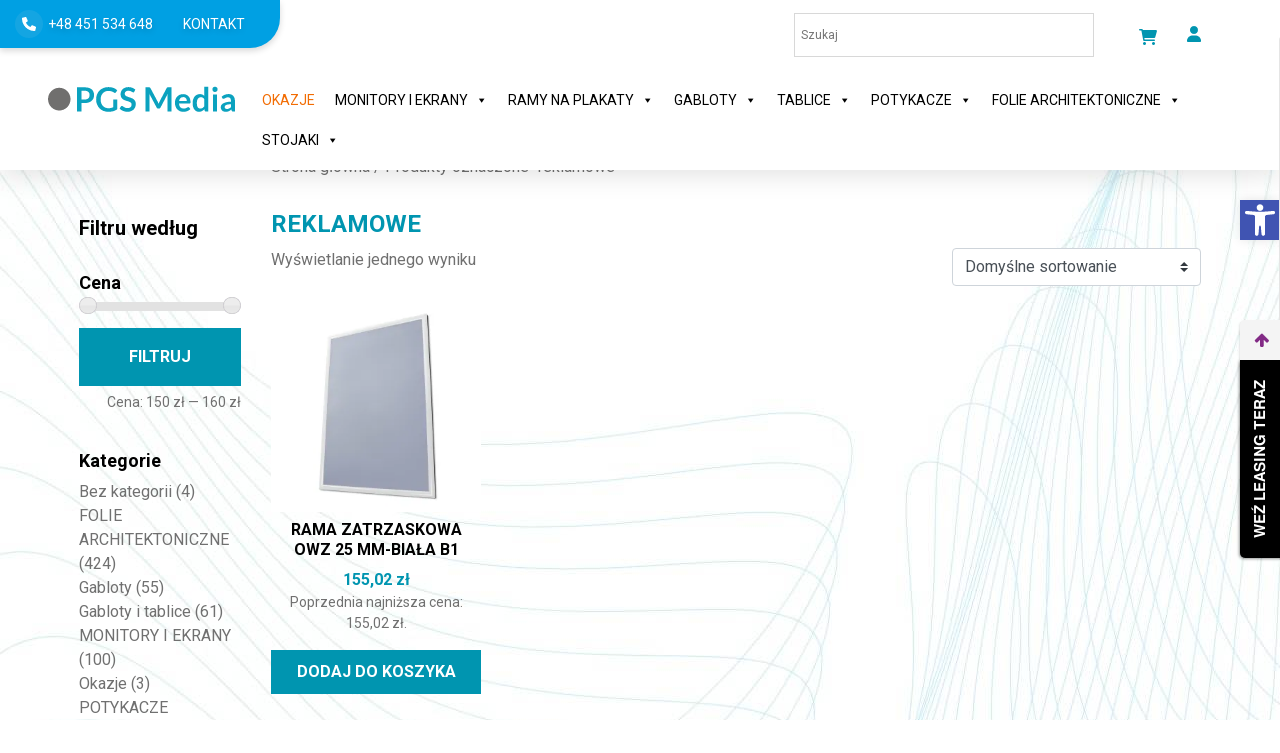

--- FILE ---
content_type: text/html; charset=UTF-8
request_url: https://shop.pgsmedia.pl/tag-produktu/reklamowe/
body_size: 23052
content:
<!DOCTYPE html>
<html lang="pl-PL">
<head>
	<meta charset="UTF-8">
	<meta name="viewport" content="width=device-width, initial-scale=1, shrink-to-fit=no">
	<link rel="profile" href="http://gmpg.org/xfn/11">

	<link rel="apple-touch-icon" sizes="57x57" href="/wp-content/uploads/apple-icon-57x57.png">
	<link rel="apple-touch-icon" sizes="60x60" href="/wp-content/uploads/apple-icon-60x60.png">
	<link rel="apple-touch-icon" sizes="72x72" href="/wp-content/uploads/apple-icon-72x72.png">
	<link rel="apple-touch-icon" sizes="76x76" href="/wp-content/uploads/apple-icon-76x76.png">
	<link rel="apple-touch-icon" sizes="114x114" href="/wp-content/uploads/apple-icon-114x114.png">
	<link rel="apple-touch-icon" sizes="120x120" href="/wp-content/uploads/apple-icon-120x120.png">
	<link rel="apple-touch-icon" sizes="144x144" href="/wp-content/uploads/apple-icon-144x144.png">
	<link rel="apple-touch-icon" sizes="152x152" href="/wp-content/uploads/apple-icon-152x152.png">
	<link rel="apple-touch-icon" sizes="180x180" href="/wp-content/uploads/apple-icon-180x180.png">
	<link rel="icon" type="image/png" sizes="192x192"  href="/wp-content/uploads/android-icon-192x192-1.png">
	<!-- <link rel="icon" type="image/png" sizes="32x32" href="/wp-content/uploads/favicon-32x32.png"> -->
	<link rel="icon" type="image/png" sizes="96x96" href="/wp-content/uploads/favicon-96x96-1.png">
	<!-- <link rel="icon" type="image/png" sizes="16x16" href="/wp-content/uploads/favicon-16x16.png"> -->
	<!-- <link rel="manifest" href="/wp-content/themes/pgs/manifest.json"> -->
	<meta name="msapplication-TileColor" content="#ffffff">
	<meta name="msapplication-TileImage" content="/wp-content/uploads/ms-icon-144x144.png">
	<meta name="theme-color" content="#ffffff">

	<link rel="stylesheet" href="https://cdnjs.cloudflare.com/ajax/libs/font-awesome/6.1.1/css/all.min.css" integrity="sha512-KfkfwYDsLkIlwQp6LFnl8zNdLGxu9YAA1QvwINks4PhcElQSvqcyVLLD9aMhXd13uQjoXtEKNosOWaZqXgel0g==" crossorigin="anonymous" referrerpolicy="no-referrer" />
	<script src="https://cdnjs.cloudflare.com/ajax/libs/font-awesome/6.1.1/js/all.min.js" integrity="sha512-6PM0qYu5KExuNcKt5bURAoT6KCThUmHRewN3zUFNaoI6Di7XJPTMoT6K0nsagZKk2OB4L7E3q1uQKHNHd4stIQ==" crossorigin="anonymous" referrerpolicy="no-referrer"></script>

	<meta name='robots' content='index, follow, max-image-preview:large, max-snippet:-1, max-video-preview:-1' />
<script id="cookie-law-info-gcm-var-js">
var _ckyGcm = {"status":true,"default_settings":[{"analytics":"denied","advertisement":"denied","functional":"denied","necessary":"granted","ad_user_data":"denied","ad_personalization":"denied","regions":"All"}],"wait_for_update":2000,"url_passthrough":false,"ads_data_redaction":false}</script>
<script id="cookie-law-info-gcm-js" type="text/javascript" src="https://shop.pgsmedia.pl/wp-content/plugins/cookie-law-info/lite/frontend/js/gcm.min.js"></script> <script id="cookieyes" type="text/javascript" src="https://cdn-cookieyes.com/client_data/889ea850a07f11820ca94e99/script.js"></script>
<!-- Google Tag Manager for WordPress by gtm4wp.com -->
<script data-cfasync="false" data-pagespeed-no-defer>
	var gtm4wp_datalayer_name = "dataLayer";
	var dataLayer = dataLayer || [];
	const gtm4wp_use_sku_instead = 0;
	const gtm4wp_currency = 'PLN';
	const gtm4wp_product_per_impression = 10;
	const gtm4wp_clear_ecommerce = false;
	const gtm4wp_datalayer_max_timeout = 2000;
</script>
<!-- End Google Tag Manager for WordPress by gtm4wp.com --><script>window._wca = window._wca || [];</script>

	<!-- This site is optimized with the Yoast SEO plugin v26.7 - https://yoast.com/wordpress/plugins/seo/ -->
	<title>Archiwa reklamowe - PGS Media - Nowoczesne Rozwiązania Reklamowe</title>
	<link rel="canonical" href="https://shop.pgsmedia.pl/tag-produktu/reklamowe/" />
	<meta property="og:locale" content="pl_PL" />
	<meta property="og:type" content="article" />
	<meta property="og:title" content="Archiwa reklamowe - PGS Media - Nowoczesne Rozwiązania Reklamowe" />
	<meta property="og:url" content="https://shop.pgsmedia.pl/tag-produktu/reklamowe/" />
	<meta property="og:site_name" content="PGS Media - Nowoczesne Rozwiązania Reklamowe" />
	<meta name="twitter:card" content="summary_large_image" />
	<script type="application/ld+json" class="yoast-schema-graph">{"@context":"https://schema.org","@graph":[{"@type":"CollectionPage","@id":"https://shop.pgsmedia.pl/tag-produktu/reklamowe/","url":"https://shop.pgsmedia.pl/tag-produktu/reklamowe/","name":"Archiwa reklamowe - PGS Media - Nowoczesne Rozwiązania Reklamowe","isPartOf":{"@id":"https://shop.pgsmedia.pl/#website"},"primaryImageOfPage":{"@id":"https://shop.pgsmedia.pl/tag-produktu/reklamowe/#primaryimage"},"image":{"@id":"https://shop.pgsmedia.pl/tag-produktu/reklamowe/#primaryimage"},"thumbnailUrl":"https://i0.wp.com/shop.pgsmedia.pl/wp-content/uploads/KRA1G25C9003_pusta-1-scaled.jpg?fit=2387%2C2560&ssl=1","breadcrumb":{"@id":"https://shop.pgsmedia.pl/tag-produktu/reklamowe/#breadcrumb"},"inLanguage":"pl-PL"},{"@type":"ImageObject","inLanguage":"pl-PL","@id":"https://shop.pgsmedia.pl/tag-produktu/reklamowe/#primaryimage","url":"https://i0.wp.com/shop.pgsmedia.pl/wp-content/uploads/KRA1G25C9003_pusta-1-scaled.jpg?fit=2387%2C2560&ssl=1","contentUrl":"https://i0.wp.com/shop.pgsmedia.pl/wp-content/uploads/KRA1G25C9003_pusta-1-scaled.jpg?fit=2387%2C2560&ssl=1","width":2387,"height":2560},{"@type":"BreadcrumbList","@id":"https://shop.pgsmedia.pl/tag-produktu/reklamowe/#breadcrumb","itemListElement":[{"@type":"ListItem","position":1,"name":"Strona główna","item":"https://shop.pgsmedia.pl/"},{"@type":"ListItem","position":2,"name":"reklamowe"}]},{"@type":"WebSite","@id":"https://shop.pgsmedia.pl/#website","url":"https://shop.pgsmedia.pl/","name":"PGS Media - Nowoczesne Rozwiązania Reklamowe","description":"PGS Media - oklejanie samochodów, materiały promocyjne, reklama zewnętrzna, poligrafia","publisher":{"@id":"https://shop.pgsmedia.pl/#organization"},"potentialAction":[{"@type":"SearchAction","target":{"@type":"EntryPoint","urlTemplate":"https://shop.pgsmedia.pl/?s={search_term_string}"},"query-input":{"@type":"PropertyValueSpecification","valueRequired":true,"valueName":"search_term_string"}}],"inLanguage":"pl-PL"},{"@type":"Organization","@id":"https://shop.pgsmedia.pl/#organization","name":"PGS Media - Nowoczesne Rozwiązania Reklamowe","url":"https://shop.pgsmedia.pl/","logo":{"@type":"ImageObject","inLanguage":"pl-PL","@id":"https://shop.pgsmedia.pl/#/schema/logo/image/","url":"https://shop.pgsmedia.pl/wp-content/uploads/pgs-logo.svg","contentUrl":"https://shop.pgsmedia.pl/wp-content/uploads/pgs-logo.svg","caption":"PGS Media - Nowoczesne Rozwiązania Reklamowe"},"image":{"@id":"https://shop.pgsmedia.pl/#/schema/logo/image/"}}]}</script>
	<!-- / Yoast SEO plugin. -->


<link rel='dns-prefetch' href='//client.crisp.chat' />
<link rel='dns-prefetch' href='//cdnjs.cloudflare.com' />
<link rel='dns-prefetch' href='//stats.wp.com' />
<link rel='dns-prefetch' href='//fonts.googleapis.com' />
<link rel='preconnect' href='//i0.wp.com' />
<style id='wp-img-auto-sizes-contain-inline-css'>
img:is([sizes=auto i],[sizes^="auto," i]){contain-intrinsic-size:3000px 1500px}
/*# sourceURL=wp-img-auto-sizes-contain-inline-css */
</style>
<link rel='stylesheet' id='font-awesome-css' href='https://shop.pgsmedia.pl/wp-content/plugins/woocommerce-ajax-filters/berocket/assets/css/font-awesome.min.css' media='all' />
<link rel='stylesheet' id='berocket_products_label_style-css' href='https://shop.pgsmedia.pl/wp-content/plugins/advanced-product-labels-for-woocommerce/css/frontend.css' media='all' />
<style id='berocket_products_label_style-inline-css'>

        .berocket_better_labels:before,
        .berocket_better_labels:after {
            clear: both;
            content: " ";
            display: block;
        }
        .berocket_better_labels.berocket_better_labels_image {
            position: absolute!important;
            top: 0px!important;
            bottom: 0px!important;
            left: 0px!important;
            right: 0px!important;
            pointer-events: none;
        }
        .berocket_better_labels.berocket_better_labels_image * {
            pointer-events: none;
        }
        .berocket_better_labels.berocket_better_labels_image img,
        .berocket_better_labels.berocket_better_labels_image .fa,
        .berocket_better_labels.berocket_better_labels_image .berocket_color_label,
        .berocket_better_labels.berocket_better_labels_image .berocket_image_background,
        .berocket_better_labels .berocket_better_labels_line .br_alabel,
        .berocket_better_labels .berocket_better_labels_line .br_alabel span {
            pointer-events: all;
        }
        .berocket_better_labels .berocket_color_label,
        .br_alabel .berocket_color_label {
            width: 100%;
            height: 100%;
            display: block;
        }
        .berocket_better_labels .berocket_better_labels_position_left {
            text-align:left;
            float: left;
            clear: left;
        }
        .berocket_better_labels .berocket_better_labels_position_center {
            text-align:center;
        }
        .berocket_better_labels .berocket_better_labels_position_right {
            text-align:right;
            float: right;
            clear: right;
        }
        .berocket_better_labels.berocket_better_labels_label {
            clear: both
        }
        .berocket_better_labels .berocket_better_labels_line {
            line-height: 1px;
        }
        .berocket_better_labels.berocket_better_labels_label .berocket_better_labels_line {
            clear: none;
        }
        .berocket_better_labels .berocket_better_labels_position_left .berocket_better_labels_line {
            clear: left;
        }
        .berocket_better_labels .berocket_better_labels_position_right .berocket_better_labels_line {
            clear: right;
        }
        .berocket_better_labels .berocket_better_labels_line .br_alabel {
            display: inline-block;
            position: relative;
            top: 0!important;
            left: 0!important;
            right: 0!important;
            line-height: 1px;
        }.berocket_better_labels .berocket_better_labels_position {
                display: flex;
                flex-direction: column;
            }
            .berocket_better_labels .berocket_better_labels_position.berocket_better_labels_position_left {
                align-items: start;
            }
            .berocket_better_labels .berocket_better_labels_position.berocket_better_labels_position_right {
                align-items: end;
            }
            .rtl .berocket_better_labels .berocket_better_labels_position.berocket_better_labels_position_left {
                align-items: end;
            }
            .rtl .berocket_better_labels .berocket_better_labels_position.berocket_better_labels_position_right {
                align-items: start;
            }
            .berocket_better_labels .berocket_better_labels_position.berocket_better_labels_position_center {
                align-items: center;
            }
            .berocket_better_labels .berocket_better_labels_position .berocket_better_labels_inline {
                display: flex;
                align-items: start;
            }
/*# sourceURL=berocket_products_label_style-inline-css */
</style>
<link rel='stylesheet' id='berocket_mm_quantity_style-css' href='https://shop.pgsmedia.pl/wp-content/plugins/minmax-quantity-for-woocommerce/css/shop.css' media='all' />
<link rel='stylesheet' id='woo-conditional-shipping-blocks-style-css' href='https://shop.pgsmedia.pl/wp-content/plugins/conditional-shipping-for-woocommerce/frontend/css/woo-conditional-shipping.css' media='all' />
<link rel='stylesheet' id='berocket_aapf_widget-style-css' href='https://shop.pgsmedia.pl/wp-content/plugins/woocommerce-ajax-filters/assets/frontend/css/fullmain.min.css' media='all' />
<style id='wp-block-library-inline-css'>
:root{--wp-block-synced-color:#7a00df;--wp-block-synced-color--rgb:122,0,223;--wp-bound-block-color:var(--wp-block-synced-color);--wp-editor-canvas-background:#ddd;--wp-admin-theme-color:#007cba;--wp-admin-theme-color--rgb:0,124,186;--wp-admin-theme-color-darker-10:#006ba1;--wp-admin-theme-color-darker-10--rgb:0,107,160.5;--wp-admin-theme-color-darker-20:#005a87;--wp-admin-theme-color-darker-20--rgb:0,90,135;--wp-admin-border-width-focus:2px}@media (min-resolution:192dpi){:root{--wp-admin-border-width-focus:1.5px}}.wp-element-button{cursor:pointer}:root .has-very-light-gray-background-color{background-color:#eee}:root .has-very-dark-gray-background-color{background-color:#313131}:root .has-very-light-gray-color{color:#eee}:root .has-very-dark-gray-color{color:#313131}:root .has-vivid-green-cyan-to-vivid-cyan-blue-gradient-background{background:linear-gradient(135deg,#00d084,#0693e3)}:root .has-purple-crush-gradient-background{background:linear-gradient(135deg,#34e2e4,#4721fb 50%,#ab1dfe)}:root .has-hazy-dawn-gradient-background{background:linear-gradient(135deg,#faaca8,#dad0ec)}:root .has-subdued-olive-gradient-background{background:linear-gradient(135deg,#fafae1,#67a671)}:root .has-atomic-cream-gradient-background{background:linear-gradient(135deg,#fdd79a,#004a59)}:root .has-nightshade-gradient-background{background:linear-gradient(135deg,#330968,#31cdcf)}:root .has-midnight-gradient-background{background:linear-gradient(135deg,#020381,#2874fc)}:root{--wp--preset--font-size--normal:16px;--wp--preset--font-size--huge:42px}.has-regular-font-size{font-size:1em}.has-larger-font-size{font-size:2.625em}.has-normal-font-size{font-size:var(--wp--preset--font-size--normal)}.has-huge-font-size{font-size:var(--wp--preset--font-size--huge)}.has-text-align-center{text-align:center}.has-text-align-left{text-align:left}.has-text-align-right{text-align:right}.has-fit-text{white-space:nowrap!important}#end-resizable-editor-section{display:none}.aligncenter{clear:both}.items-justified-left{justify-content:flex-start}.items-justified-center{justify-content:center}.items-justified-right{justify-content:flex-end}.items-justified-space-between{justify-content:space-between}.screen-reader-text{border:0;clip-path:inset(50%);height:1px;margin:-1px;overflow:hidden;padding:0;position:absolute;width:1px;word-wrap:normal!important}.screen-reader-text:focus{background-color:#ddd;clip-path:none;color:#444;display:block;font-size:1em;height:auto;left:5px;line-height:normal;padding:15px 23px 14px;text-decoration:none;top:5px;width:auto;z-index:100000}html :where(.has-border-color){border-style:solid}html :where([style*=border-top-color]){border-top-style:solid}html :where([style*=border-right-color]){border-right-style:solid}html :where([style*=border-bottom-color]){border-bottom-style:solid}html :where([style*=border-left-color]){border-left-style:solid}html :where([style*=border-width]){border-style:solid}html :where([style*=border-top-width]){border-top-style:solid}html :where([style*=border-right-width]){border-right-style:solid}html :where([style*=border-bottom-width]){border-bottom-style:solid}html :where([style*=border-left-width]){border-left-style:solid}html :where(img[class*=wp-image-]){height:auto;max-width:100%}:where(figure){margin:0 0 1em}html :where(.is-position-sticky){--wp-admin--admin-bar--position-offset:var(--wp-admin--admin-bar--height,0px)}@media screen and (max-width:600px){html :where(.is-position-sticky){--wp-admin--admin-bar--position-offset:0px}}

/*# sourceURL=wp-block-library-inline-css */
</style><style id='global-styles-inline-css'>
:root{--wp--preset--aspect-ratio--square: 1;--wp--preset--aspect-ratio--4-3: 4/3;--wp--preset--aspect-ratio--3-4: 3/4;--wp--preset--aspect-ratio--3-2: 3/2;--wp--preset--aspect-ratio--2-3: 2/3;--wp--preset--aspect-ratio--16-9: 16/9;--wp--preset--aspect-ratio--9-16: 9/16;--wp--preset--color--black: #000000;--wp--preset--color--cyan-bluish-gray: #abb8c3;--wp--preset--color--white: #fff;--wp--preset--color--pale-pink: #f78da7;--wp--preset--color--vivid-red: #cf2e2e;--wp--preset--color--luminous-vivid-orange: #ff6900;--wp--preset--color--luminous-vivid-amber: #fcb900;--wp--preset--color--light-green-cyan: #7bdcb5;--wp--preset--color--vivid-green-cyan: #00d084;--wp--preset--color--pale-cyan-blue: #8ed1fc;--wp--preset--color--vivid-cyan-blue: #0693e3;--wp--preset--color--vivid-purple: #9b51e0;--wp--preset--color--blue: #007bff;--wp--preset--color--indigo: #6610f2;--wp--preset--color--purple: #5533ff;--wp--preset--color--pink: #e83e8c;--wp--preset--color--red: #dc3545;--wp--preset--color--orange: #fd7e14;--wp--preset--color--yellow: #ffc107;--wp--preset--color--green: #28a745;--wp--preset--color--teal: #20c997;--wp--preset--color--cyan: #17a2b8;--wp--preset--color--gray: #6c757d;--wp--preset--color--gray-dark: #343a40;--wp--preset--gradient--vivid-cyan-blue-to-vivid-purple: linear-gradient(135deg,rgb(6,147,227) 0%,rgb(155,81,224) 100%);--wp--preset--gradient--light-green-cyan-to-vivid-green-cyan: linear-gradient(135deg,rgb(122,220,180) 0%,rgb(0,208,130) 100%);--wp--preset--gradient--luminous-vivid-amber-to-luminous-vivid-orange: linear-gradient(135deg,rgb(252,185,0) 0%,rgb(255,105,0) 100%);--wp--preset--gradient--luminous-vivid-orange-to-vivid-red: linear-gradient(135deg,rgb(255,105,0) 0%,rgb(207,46,46) 100%);--wp--preset--gradient--very-light-gray-to-cyan-bluish-gray: linear-gradient(135deg,rgb(238,238,238) 0%,rgb(169,184,195) 100%);--wp--preset--gradient--cool-to-warm-spectrum: linear-gradient(135deg,rgb(74,234,220) 0%,rgb(151,120,209) 20%,rgb(207,42,186) 40%,rgb(238,44,130) 60%,rgb(251,105,98) 80%,rgb(254,248,76) 100%);--wp--preset--gradient--blush-light-purple: linear-gradient(135deg,rgb(255,206,236) 0%,rgb(152,150,240) 100%);--wp--preset--gradient--blush-bordeaux: linear-gradient(135deg,rgb(254,205,165) 0%,rgb(254,45,45) 50%,rgb(107,0,62) 100%);--wp--preset--gradient--luminous-dusk: linear-gradient(135deg,rgb(255,203,112) 0%,rgb(199,81,192) 50%,rgb(65,88,208) 100%);--wp--preset--gradient--pale-ocean: linear-gradient(135deg,rgb(255,245,203) 0%,rgb(182,227,212) 50%,rgb(51,167,181) 100%);--wp--preset--gradient--electric-grass: linear-gradient(135deg,rgb(202,248,128) 0%,rgb(113,206,126) 100%);--wp--preset--gradient--midnight: linear-gradient(135deg,rgb(2,3,129) 0%,rgb(40,116,252) 100%);--wp--preset--font-size--small: 13px;--wp--preset--font-size--medium: 20px;--wp--preset--font-size--large: 36px;--wp--preset--font-size--x-large: 42px;--wp--preset--spacing--20: 0.44rem;--wp--preset--spacing--30: 0.67rem;--wp--preset--spacing--40: 1rem;--wp--preset--spacing--50: 1.5rem;--wp--preset--spacing--60: 2.25rem;--wp--preset--spacing--70: 3.38rem;--wp--preset--spacing--80: 5.06rem;--wp--preset--shadow--natural: 6px 6px 9px rgba(0, 0, 0, 0.2);--wp--preset--shadow--deep: 12px 12px 50px rgba(0, 0, 0, 0.4);--wp--preset--shadow--sharp: 6px 6px 0px rgba(0, 0, 0, 0.2);--wp--preset--shadow--outlined: 6px 6px 0px -3px rgb(255, 255, 255), 6px 6px rgb(0, 0, 0);--wp--preset--shadow--crisp: 6px 6px 0px rgb(0, 0, 0);}:where(.is-layout-flex){gap: 0.5em;}:where(.is-layout-grid){gap: 0.5em;}body .is-layout-flex{display: flex;}.is-layout-flex{flex-wrap: wrap;align-items: center;}.is-layout-flex > :is(*, div){margin: 0;}body .is-layout-grid{display: grid;}.is-layout-grid > :is(*, div){margin: 0;}:where(.wp-block-columns.is-layout-flex){gap: 2em;}:where(.wp-block-columns.is-layout-grid){gap: 2em;}:where(.wp-block-post-template.is-layout-flex){gap: 1.25em;}:where(.wp-block-post-template.is-layout-grid){gap: 1.25em;}.has-black-color{color: var(--wp--preset--color--black) !important;}.has-cyan-bluish-gray-color{color: var(--wp--preset--color--cyan-bluish-gray) !important;}.has-white-color{color: var(--wp--preset--color--white) !important;}.has-pale-pink-color{color: var(--wp--preset--color--pale-pink) !important;}.has-vivid-red-color{color: var(--wp--preset--color--vivid-red) !important;}.has-luminous-vivid-orange-color{color: var(--wp--preset--color--luminous-vivid-orange) !important;}.has-luminous-vivid-amber-color{color: var(--wp--preset--color--luminous-vivid-amber) !important;}.has-light-green-cyan-color{color: var(--wp--preset--color--light-green-cyan) !important;}.has-vivid-green-cyan-color{color: var(--wp--preset--color--vivid-green-cyan) !important;}.has-pale-cyan-blue-color{color: var(--wp--preset--color--pale-cyan-blue) !important;}.has-vivid-cyan-blue-color{color: var(--wp--preset--color--vivid-cyan-blue) !important;}.has-vivid-purple-color{color: var(--wp--preset--color--vivid-purple) !important;}.has-black-background-color{background-color: var(--wp--preset--color--black) !important;}.has-cyan-bluish-gray-background-color{background-color: var(--wp--preset--color--cyan-bluish-gray) !important;}.has-white-background-color{background-color: var(--wp--preset--color--white) !important;}.has-pale-pink-background-color{background-color: var(--wp--preset--color--pale-pink) !important;}.has-vivid-red-background-color{background-color: var(--wp--preset--color--vivid-red) !important;}.has-luminous-vivid-orange-background-color{background-color: var(--wp--preset--color--luminous-vivid-orange) !important;}.has-luminous-vivid-amber-background-color{background-color: var(--wp--preset--color--luminous-vivid-amber) !important;}.has-light-green-cyan-background-color{background-color: var(--wp--preset--color--light-green-cyan) !important;}.has-vivid-green-cyan-background-color{background-color: var(--wp--preset--color--vivid-green-cyan) !important;}.has-pale-cyan-blue-background-color{background-color: var(--wp--preset--color--pale-cyan-blue) !important;}.has-vivid-cyan-blue-background-color{background-color: var(--wp--preset--color--vivid-cyan-blue) !important;}.has-vivid-purple-background-color{background-color: var(--wp--preset--color--vivid-purple) !important;}.has-black-border-color{border-color: var(--wp--preset--color--black) !important;}.has-cyan-bluish-gray-border-color{border-color: var(--wp--preset--color--cyan-bluish-gray) !important;}.has-white-border-color{border-color: var(--wp--preset--color--white) !important;}.has-pale-pink-border-color{border-color: var(--wp--preset--color--pale-pink) !important;}.has-vivid-red-border-color{border-color: var(--wp--preset--color--vivid-red) !important;}.has-luminous-vivid-orange-border-color{border-color: var(--wp--preset--color--luminous-vivid-orange) !important;}.has-luminous-vivid-amber-border-color{border-color: var(--wp--preset--color--luminous-vivid-amber) !important;}.has-light-green-cyan-border-color{border-color: var(--wp--preset--color--light-green-cyan) !important;}.has-vivid-green-cyan-border-color{border-color: var(--wp--preset--color--vivid-green-cyan) !important;}.has-pale-cyan-blue-border-color{border-color: var(--wp--preset--color--pale-cyan-blue) !important;}.has-vivid-cyan-blue-border-color{border-color: var(--wp--preset--color--vivid-cyan-blue) !important;}.has-vivid-purple-border-color{border-color: var(--wp--preset--color--vivid-purple) !important;}.has-vivid-cyan-blue-to-vivid-purple-gradient-background{background: var(--wp--preset--gradient--vivid-cyan-blue-to-vivid-purple) !important;}.has-light-green-cyan-to-vivid-green-cyan-gradient-background{background: var(--wp--preset--gradient--light-green-cyan-to-vivid-green-cyan) !important;}.has-luminous-vivid-amber-to-luminous-vivid-orange-gradient-background{background: var(--wp--preset--gradient--luminous-vivid-amber-to-luminous-vivid-orange) !important;}.has-luminous-vivid-orange-to-vivid-red-gradient-background{background: var(--wp--preset--gradient--luminous-vivid-orange-to-vivid-red) !important;}.has-very-light-gray-to-cyan-bluish-gray-gradient-background{background: var(--wp--preset--gradient--very-light-gray-to-cyan-bluish-gray) !important;}.has-cool-to-warm-spectrum-gradient-background{background: var(--wp--preset--gradient--cool-to-warm-spectrum) !important;}.has-blush-light-purple-gradient-background{background: var(--wp--preset--gradient--blush-light-purple) !important;}.has-blush-bordeaux-gradient-background{background: var(--wp--preset--gradient--blush-bordeaux) !important;}.has-luminous-dusk-gradient-background{background: var(--wp--preset--gradient--luminous-dusk) !important;}.has-pale-ocean-gradient-background{background: var(--wp--preset--gradient--pale-ocean) !important;}.has-electric-grass-gradient-background{background: var(--wp--preset--gradient--electric-grass) !important;}.has-midnight-gradient-background{background: var(--wp--preset--gradient--midnight) !important;}.has-small-font-size{font-size: var(--wp--preset--font-size--small) !important;}.has-medium-font-size{font-size: var(--wp--preset--font-size--medium) !important;}.has-large-font-size{font-size: var(--wp--preset--font-size--large) !important;}.has-x-large-font-size{font-size: var(--wp--preset--font-size--x-large) !important;}
/*# sourceURL=global-styles-inline-css */
</style>

<style id='classic-theme-styles-inline-css'>
/*! This file is auto-generated */
.wp-block-button__link{color:#fff;background-color:#32373c;border-radius:9999px;box-shadow:none;text-decoration:none;padding:calc(.667em + 2px) calc(1.333em + 2px);font-size:1.125em}.wp-block-file__button{background:#32373c;color:#fff;text-decoration:none}
/*# sourceURL=/wp-includes/css/classic-themes.min.css */
</style>
<link rel='stylesheet' id='responsive-lightbox-nivo-css' href='https://shop.pgsmedia.pl/wp-content/plugins/responsive-lightbox/assets/nivo/nivo-lightbox.min.css' media='all' />
<link rel='stylesheet' id='responsive-lightbox-nivo-default-css' href='https://shop.pgsmedia.pl/wp-content/plugins/responsive-lightbox/assets/nivo/themes/default/default.css' media='all' />
<link rel='stylesheet' id='tpay_gateway_css-css' href='https://shop.pgsmedia.pl/wp-content/plugins/tpay-woocommerce/views/assets/main.css' media='all' />
<link rel='stylesheet' id='woocommerce-layout-css' href='https://shop.pgsmedia.pl/wp-content/plugins/woocommerce/assets/css/woocommerce-layout.css' media='all' />
<style id='woocommerce-layout-inline-css'>

	.infinite-scroll .woocommerce-pagination {
		display: none;
	}
/*# sourceURL=woocommerce-layout-inline-css */
</style>
<link rel='stylesheet' id='woocommerce-smallscreen-css' href='https://shop.pgsmedia.pl/wp-content/plugins/woocommerce/assets/css/woocommerce-smallscreen.css' media='only screen and (max-width: 768px)' />
<link rel='stylesheet' id='woocommerce-general-css' href='https://shop.pgsmedia.pl/wp-content/plugins/woocommerce/assets/css/woocommerce.css' media='all' />
<style id='woocommerce-inline-inline-css'>
.woocommerce form .form-row .required { visibility: visible; }
/*# sourceURL=woocommerce-inline-inline-css */
</style>
<link rel='stylesheet' id='wooswipe-pswp-css-css' href='https://shop.pgsmedia.pl/wp-content/plugins/wooswipe/public/pswp/photoswipe.css' media='all' />
<link rel='stylesheet' id='wooswipe-pswp-skin-css' href='https://shop.pgsmedia.pl/wp-content/plugins/wooswipe/public/pswp/default-skin/default-skin.css' media='all' />
<link rel='stylesheet' id='wooswipe-slick-css-css' href='https://shop.pgsmedia.pl/wp-content/plugins/wooswipe/public/slick/slick.css' media='all' />
<link rel='stylesheet' id='wooswipe-slick-theme-css' href='https://shop.pgsmedia.pl/wp-content/plugins/wooswipe/public/slick/slick-theme.css' media='all' />
<link rel='stylesheet' id='wooswipe-css-css' href='https://shop.pgsmedia.pl/wp-content/plugins/wooswipe/public/css/wooswipe.css' media='all' />
<link rel='stylesheet' id='yspl-public-style-css' href='https://shop.pgsmedia.pl/wp-content/plugins/wp-widget-in-navigation/css/style.css' media='all' />
<link rel='stylesheet' id='aws-style-css' href='https://shop.pgsmedia.pl/wp-content/plugins/advanced-woo-search/assets/css/common.min.css' media='all' />
<link rel='stylesheet' id='jquery-ui-style-css' href='https://shop.pgsmedia.pl/wp-content/plugins/booster-plus-for-woocommerce/includes/css/jquery-ui.css' media='all' />
<link rel='stylesheet' id='wcj-timepicker-style-css' href='https://shop.pgsmedia.pl/wp-content/plugins/booster-plus-for-woocommerce/includes/lib/timepicker/jquery.timepicker.min.css' media='all' />
<link rel='stylesheet' id='woo_conditional_shipping_css-css' href='https://shop.pgsmedia.pl/wp-content/plugins/conditional-shipping-for-woocommerce/includes/frontend/../../frontend/css/woo-conditional-shipping.css' media='all' />
<link rel='stylesheet' id='megamenu-css' href='https://shop.pgsmedia.pl/wp-content/uploads/maxmegamenu/style.css' media='all' />
<link rel='stylesheet' id='dashicons-css' href='https://shop.pgsmedia.pl/wp-includes/css/dashicons.min.css' media='all' />
<link rel='stylesheet' id='pojo-a11y-css' href='https://shop.pgsmedia.pl/wp-content/plugins/pojo-accessibility/modules/legacy/assets/css/style.min.css' media='all' />
<link rel='stylesheet' id='ea11y-skip-link-css' href='https://shop.pgsmedia.pl/wp-content/plugins/pojo-accessibility/assets/build/skip-link.css' media='all' />
<link rel='stylesheet' id='child-understrap-styles-css' href='https://shop.pgsmedia.pl/wp-content/themes/pgs/css/child-theme.min.css' media='all' />
<link rel='stylesheet' id='child-understrap-style-css' href='https://shop.pgsmedia.pl/wp-content/themes/pgs/style.css' media='all' />
<link rel='stylesheet' id='primary-font-roboto-css' href='https://fonts.googleapis.com/css?family=Roboto%3A400%2C700&#038;display=swap' media='all' />
<link rel='stylesheet' id='aos-style-css' href='https://cdnjs.cloudflare.com/ajax/libs/aos/2.3.4/aos.css' media='all' />
<link rel='stylesheet' id='fontawesome-style-css' href='https://cdnjs.cloudflare.com/ajax/libs/font-awesome/6.2.0/css/all.min.css' media='all' />
<link rel='stylesheet' id='bm_woocommerce_front_css-css' href='https://shop.pgsmedia.pl/wp-content/plugins/platnosci-online-blue-media/assets/css/frontend.css' media='all' />
<script src="https://shop.pgsmedia.pl/wp-includes/js/jquery/jquery.min.js" id="jquery-core-js"></script>
<script src="https://shop.pgsmedia.pl/wp-includes/js/jquery/jquery-migrate.min.js" id="jquery-migrate-js"></script>
<script src="https://shop.pgsmedia.pl/wp-content/plugins/minmax-quantity-for-woocommerce/js/frontend.js" id="berocket-front-cart-js-js"></script>
<script src="https://shop.pgsmedia.pl/wp-content/plugins/responsive-lightbox/assets/infinitescroll/infinite-scroll.pkgd.min.js" id="responsive-lightbox-infinite-scroll-js"></script>
<script src="https://shop.pgsmedia.pl/wp-content/plugins/woocommerce/assets/js/jquery-blockui/jquery.blockUI.min.js" id="wc-jquery-blockui-js" defer data-wp-strategy="defer"></script>
<script id="wc-add-to-cart-js-extra">
var wc_add_to_cart_params = {"ajax_url":"/wp-admin/admin-ajax.php","wc_ajax_url":"/?wc-ajax=%%endpoint%%","i18n_view_cart":"Zobacz koszyk","cart_url":"https://shop.pgsmedia.pl/koszyk/","is_cart":"","cart_redirect_after_add":"yes"};
//# sourceURL=wc-add-to-cart-js-extra
</script>
<script src="https://shop.pgsmedia.pl/wp-content/plugins/woocommerce/assets/js/frontend/add-to-cart.min.js" id="wc-add-to-cart-js" defer data-wp-strategy="defer"></script>
<script src="https://shop.pgsmedia.pl/wp-content/plugins/woocommerce/assets/js/js-cookie/js.cookie.min.js" id="wc-js-cookie-js" defer data-wp-strategy="defer"></script>
<script id="woocommerce-js-extra">
var woocommerce_params = {"ajax_url":"/wp-admin/admin-ajax.php","wc_ajax_url":"/?wc-ajax=%%endpoint%%","i18n_password_show":"Poka\u017c has\u0142o","i18n_password_hide":"Ukryj has\u0142o"};
//# sourceURL=woocommerce-js-extra
</script>
<script src="https://shop.pgsmedia.pl/wp-content/plugins/woocommerce/assets/js/frontend/woocommerce.min.js" id="woocommerce-js" defer data-wp-strategy="defer"></script>
<script src="https://shop.pgsmedia.pl/wp-content/plugins/wooswipe/public/pswp/photoswipe.min.js" id="wooswipe-pswp-js"></script>
<script src="https://shop.pgsmedia.pl/wp-content/plugins/wooswipe/public/pswp/photoswipe-ui-default.min.js" id="wooswipe-pswp-ui-js"></script>
<script src="https://shop.pgsmedia.pl/wp-content/plugins/wooswipe/public/slick/slick.min.js" id="wooswipe-slick-js"></script>
<script id="woo-conditional-shipping-js-js-extra">
var conditional_shipping_settings = {"trigger_fields":[]};
//# sourceURL=woo-conditional-shipping-js-js-extra
</script>
<script src="https://shop.pgsmedia.pl/wp-content/plugins/conditional-shipping-for-woocommerce/includes/frontend/../../frontend/js/woo-conditional-shipping.js" id="woo-conditional-shipping-js-js"></script>
<script src="https://stats.wp.com/s-202603.js" id="woocommerce-analytics-js" defer data-wp-strategy="defer"></script>
<link rel="https://api.w.org/" href="https://shop.pgsmedia.pl/wp-json/" /><link rel="alternate" title="JSON" type="application/json" href="https://shop.pgsmedia.pl/wp-json/wp/v2/product_tag/183" /><link rel="EditURI" type="application/rsd+xml" title="RSD" href="https://shop.pgsmedia.pl/xmlrpc.php?rsd" />
<style>.product .images {position: relative;}</style><style></style>	<style>img#wpstats{display:none}</style>
		
<!-- Google Tag Manager for WordPress by gtm4wp.com -->
<!-- GTM Container placement set to automatic -->
<script data-cfasync="false" data-pagespeed-no-defer>
	var dataLayer_content = {"pagePostType":"product","pagePostType2":"tax-product","pageCategory":[]};
	dataLayer.push( dataLayer_content );
</script>
<script data-cfasync="false" data-pagespeed-no-defer>
(function(w,d,s,l,i){w[l]=w[l]||[];w[l].push({'gtm.start':
new Date().getTime(),event:'gtm.js'});var f=d.getElementsByTagName(s)[0],
j=d.createElement(s),dl=l!='dataLayer'?'&l='+l:'';j.async=true;j.src=
'//www.googletagmanager.com/gtm.js?id='+i+dl;f.parentNode.insertBefore(j,f);
})(window,document,'script','dataLayer','GTM-K7GJM75D');
</script>
<!-- End Google Tag Manager for WordPress by gtm4wp.com --><style type="text/css">
#pojo-a11y-toolbar .pojo-a11y-toolbar-toggle a{ background-color: #4054b2;	color: #ffffff;}
#pojo-a11y-toolbar .pojo-a11y-toolbar-overlay, #pojo-a11y-toolbar .pojo-a11y-toolbar-overlay ul.pojo-a11y-toolbar-items.pojo-a11y-links{ border-color: #4054b2;}
body.pojo-a11y-focusable a:focus{ outline-style: solid !important;	outline-width: 1px !important;	outline-color: #FF0000 !important;}
#pojo-a11y-toolbar{ top: 200px !important;}
#pojo-a11y-toolbar .pojo-a11y-toolbar-overlay{ background-color: #ffffff;}
#pojo-a11y-toolbar .pojo-a11y-toolbar-overlay ul.pojo-a11y-toolbar-items li.pojo-a11y-toolbar-item a, #pojo-a11y-toolbar .pojo-a11y-toolbar-overlay p.pojo-a11y-toolbar-title{ color: #333333;}
#pojo-a11y-toolbar .pojo-a11y-toolbar-overlay ul.pojo-a11y-toolbar-items li.pojo-a11y-toolbar-item a.active{ background-color: #4054b2;	color: #ffffff;}
@media (max-width: 767px) { #pojo-a11y-toolbar { top: 50px !important; } }</style><meta name="mobile-web-app-capable" content="yes">
<meta name="apple-mobile-web-app-capable" content="yes">
<meta name="apple-mobile-web-app-title" content="PGS Media - Nowoczesne Rozwiązania Reklamowe - PGS Media - oklejanie samochodów, materiały promocyjne, reklama zewnętrzna, poligrafia">
	<noscript><style>.woocommerce-product-gallery{ opacity: 1 !important; }</style></noscript>
	<style>.recentcomments a{display:inline !important;padding:0 !important;margin:0 !important;}</style><link rel="icon" href="https://i0.wp.com/shop.pgsmedia.pl/wp-content/uploads/favicon-96x96-1.png?fit=32%2C32&#038;ssl=1" sizes="32x32" />
<link rel="icon" href="https://i0.wp.com/shop.pgsmedia.pl/wp-content/uploads/favicon-96x96-1.png?fit=96%2C96&#038;ssl=1" sizes="192x192" />
<link rel="apple-touch-icon" href="https://i0.wp.com/shop.pgsmedia.pl/wp-content/uploads/favicon-96x96-1.png?fit=96%2C96&#038;ssl=1" />
<meta name="msapplication-TileImage" content="https://i0.wp.com/shop.pgsmedia.pl/wp-content/uploads/favicon-96x96-1.png?fit=96%2C96&#038;ssl=1" />
		<style id="wp-custom-css">
			.shop-hero__content,
.shop-hero__content h1,
.shop-hero__content a {
	color: #ffffff !important;
	text-transform: none !important;
}

.color-primary {
	color: #00A0E3;
}

.shop-hero__content {
	display: flex;
	flex-wrap: wrap;
	justify-content: center;
	align-items: center;
}


.shop-hero__content .button-open {
	display: block;
	width: 150px;
	height: 150px;
	background-color: #00A0E3;
	display: flex;
	justify-content: center;
	align-items: center;
	font-weight: 700;
	border-radius: 50%;
	margin: 15px 30px;
	text-transform: uppercase !important;
	font-size: 24px;
	box-shadow: 0 3px 6px rgba(0, 0, 0, .15);
}

.shop-hero__content h1 {
	font-size: 48px !important;
	text-shadow: 0 4px 4px rgba(0, 0, 0, .4);
}

.shop-hero {
	min-height: 100vh;
}

.shop-cats {
	display: flex;
	flex-wrap: wrap;
	justify-content: center;
	position: relative;
	z-index: 99;
	margin-top: -200px;
}

.shop-cats__item {
	padding: 25px;
	width: 12%;
	position: relative;
}

.shop-cats__item > a {
	display: flex;
	flex-direction: column;
	justify-content: center;
	align-items: center;
	text-transform: uppercase;
	font-weight: 700;
	font-size: 14px;
	text-align: center;
}

.shop-cats__item > a > img {
	display: block;
	margin-bottom: 15px;
	max-height: 100px;
}

.shop-text {
	margin-bottom: 0 !important;
	position: relative;
}

.shop-text::before {
	content: '';
	position: absolute;
	top: 50%;
	left: 0;
	width: 45px;
	height: 2px;
	background-color: #ffffff;
}

.shop-text::after {
	content: '';
	position: absolute;
	top: 50%;
	right: 0;
	width: 45px;
	height: 2px;
	background-color: #ffffff;
}

.shop-text .wp-block-column {
	padding: 25px 50px 25px;
}

.shop-text a,
.shop-text p {
	color: #ffffff !important;
	max-width: 1300px;
	margin: 0 auto;
}

.shop-text a {
	font-weight: 700;
}

#main-menu {
	align-items: center;
}

.cart-contents {
	top: 2px;
}

#wrapper-navbar .navbar .navbar-nav .menu-item-gtranslate {
	margin-left: 20px;
}

.menu-item:not(.menu-item-gtranslate) {
	margin-right: 20px;
}

@media screen and (min-width: 992px) {
	.shop-cats > .shop-cats__item:not(:last-of-type)::after {
		content: '';
		position: absolute;
		right: 0;
		top: 70px;
		width: 3px;
		height: 50px;
		background-color: #0084A1;
	}
}

@media screen and (max-width: 991px) {
	.shop-cats__item {
		width: 25%;
	}
}

@media screen and (max-width: 767px) {
	.shop-cats__item {
		width: 50%;
	}
	.shop-hero__content h1 {
		font-size: 32px !important;
	}
}

.zk-long-description {
	margin-top: 40px;
}

.blog #index-wrapper div.blog_image-container img {
  max-width: 100%;
  height: auto;
  max-height: 200px;
  object-fit: cover;
}

.blog #index-wrapper article .entry-content {
  font-weight: 400;
  padding-top: 1em;
}

.blog #index-wrapper .content-area article.post{
margin-bottom: 3em;
}

.blog #index-wrapper .content-area article.post .entry-content {
  font-weight: 400;
  padding-top: 1em;
  text-align: justify;
	text-transform: none;
}

.blog #index-wrapper .content-area article.post header.entry-header{
margin-top: 1em;
}

.blog #index-wrapper .content-area article.post header.entry-header h2.entry-title {
min-height: 60px;
    font-size: 1.2em;
}

.blog #index-wrapper .content-area article.post header.entry-header .entry-meta .author a, .single #single-wrapper .content-area article.post header.entry-header .entry-meta .author a{
	color: #0095b0 !important;
}

.single #single-wrapper .blog_image-single {
    text-align: center;
    margin: 1em 0;
}

.single #single-wrapper .blog_image-single img{
    width: 100%;
    max-height: 500px;
    object-fit: cover;
}

.single #single-wrapper article .entry-content{
	font-weight: 400;
	text-transform: none;
}

.blog #index-wrapper .content-area article.post header.entry-header .entry-meta, .single #single-wrapper .content-area article.post header.entry-header .entry-meta{
	    font-size: 0.8em;
    font-weight: 400;
}

.blog #index-wrapper .content-area h1.page-title{
	text-align: center;
    font-size: 2.5em;
    padding-bottom: 0.5em;
	color: #707070;
}

.blog #index-wrapper .content-area main p#breadcrumbs, .single #single-wrapper .content-area main p#breadcrumbs{
    font-size: 0.9em;
    font-weight: 400;
		text-transform: none;
}
@media(min-width:770px){
	.navbar.navbar-expand-md .container{
		max-width: 1560px;
    width: 95%;
	}
.nav-link {
    font-size: 14px;
    line-height: 1.4;
    letter-spacing: 1.1px;
    text-transform: uppercase;
}
	.color-feat a,
	.color-feat {
		color: #f26c03 !important;
	}
	
	#wrapper-navbar .navbar .navbar-nav>li {
    margin-left: 10px;
    padding-bottom: 20px;
}
	.menu-item:not(.menu-item-gtranslate){
    margin-right: 10px;
}
	.dropdown-menu li:hover ul{
		top:0 !important;
		left:100%;
	}
}
@media(min-width:770px) and (max-width:1250px){
	#menu-item-2963{
		display:none;
	}
}

@media only screen and (max-width: 1080px){
	.navbar-nav .nav-link{
		font-size: 0.6em
	}
	.nav-item .dropdown-menu li .dropdown-item {
    font-size: 0.6em;
}
}		</style>
		<style type="text/css">/** Mega Menu CSS: fs **/</style>

	<!-- Google tag (gtag.js) -->
	<script async src='https://www.googletagmanager.com/gtag/js?id=G-GJTLJZKHF5'></script>
	<script>
	window.dataLayer = window.dataLayer || [];
	function gtag(){dataLayer.push(arguments);}
	gtag('js', new Date());
	gtag('config', 'G-GJTLJZKHF5');
	gtag('config', 'AW-661834882');
	</script>
<link rel='stylesheet' id='autopay-payments-blocks-css-css' href='https://shop.pgsmedia.pl/wp-content/plugins/platnosci-online-blue-media/blocks/assets/js/frontend/blocks-styles.css' media='all' />
<link rel='stylesheet' id='wc-blocks-style-css' href='https://shop.pgsmedia.pl/wp-content/plugins/woocommerce/assets/client/blocks/wc-blocks.css' media='all' />
<link rel='stylesheet' id='select2-css' href='https://shop.pgsmedia.pl/wp-content/plugins/woocommerce-ajax-filters/assets/frontend/css/select2.min.css' media='all' />
</head>

<body class="archive tax-product_tag term-reklamowe term-183 wp-custom-logo wp-embed-responsive wp-theme-understrap wp-child-theme-pgs theme-understrap woocommerce woocommerce-page woocommerce-no-js mega-menu-primary hfeed understrap-has-sidebar">

<!-- GTM Container placement set to automatic -->
<!-- Google Tag Manager (noscript) -->
				<noscript><iframe src="https://www.googletagmanager.com/ns.html?id=GTM-K7GJM75D" height="0" width="0" style="display:none;visibility:hidden" aria-hidden="true"></iframe></noscript>
<!-- End Google Tag Manager (noscript) -->		<script>
			const onSkipLinkClick = () => {
				const htmlElement = document.querySelector('html');

				htmlElement.style['scroll-behavior'] = 'smooth';

				setTimeout( () => htmlElement.style['scroll-behavior'] = null, 1000 );
			}
			document.addEventListener("DOMContentLoaded", () => {
				if (!document.querySelector('#content')) {
					document.querySelector('.ea11y-skip-to-content-link').remove();
				}
			});
		</script>
		<nav aria-label="Skip to content navigation">
			<a class="ea11y-skip-to-content-link"
				href="#content"
				tabindex="1"
				onclick="onSkipLinkClick()"
			>
				Przejdź do treści
				<svg width="24" height="24" viewBox="0 0 24 24" fill="none" role="presentation">
					<path d="M18 6V12C18 12.7956 17.6839 13.5587 17.1213 14.1213C16.5587 14.6839 15.7956 15 15 15H5M5 15L9 11M5 15L9 19"
								stroke="black"
								stroke-width="1.5"
								stroke-linecap="round"
								stroke-linejoin="round"
					/>
				</svg>
			</a>
			<div class="ea11y-skip-to-content-backdrop"></div>
		</nav>

		<div class="site" id="page">

	<!-- ******************* The Navbar Area ******************* -->
	<div id="wrapper-navbar" itemscope itemtype="http://schema.org/WebSite">

		<a class="skip-link sr-only sr-only-focusable" href="#content">Przejdź do treści</a>

		<div class="top-header">
			<div class="menu-home menu-home--subpage">
				<ul>
					<!-- <li><a href="/moje-konto">zaloguj się / załóż konto</a></li>
					<li>
						<a href="#">kontakt</a>
						<ul>
							<li><a href="tel:+48451534648"><i class="fa-solid fa-phone"></i> +48 451 534 648</a></li>
							<li><a href="tel:+48604619610"><i class="fa-solid fa-phone"></i> +48 604 619 610</a></li>
							<li><a href="mailto:shop@pgsmedia.pl"><i class="fa-solid fa-envelope"></i> shop@pgsmedia.pl</a></li>
						</ul>
					</li> -->
					<li><a href="tel:+48451534648"><i class="fa-solid fa-phone"></i> +48 451 534 648</a></li>
					<!-- <li><a href="tel:+48896420639"><i class="fa-solid fa-phone"></i> +48 89 642 06 39</a></li> -->
					<li><a href="/kontakt">Kontakt</a></li>
				</ul>
			</div>
			<div class="container">
				<div class="row justify-content-end align-items-center">
					<div class="col-auto">
						<div class="aws-container" data-url="/?wc-ajax=aws_action" data-siteurl="https://shop.pgsmedia.pl" data-lang="" data-show-loader="true" data-show-more="false" data-show-page="false" data-ajax-search="true" data-show-clear="true" data-mobile-screen="false" data-use-analytics="false" data-min-chars="1" data-buttons-order="1" data-timeout="300" data-is-mobile="false" data-page-id="183" data-tax="product_tag" ><form class="aws-search-form" action="https://shop.pgsmedia.pl/" method="get" role="search" ><div class="aws-wrapper"><label class="aws-search-label" for="6969e3fb0cbcc">Szukaj</label><input type="search" name="s" id="6969e3fb0cbcc" value="" class="aws-search-field" placeholder="Szukaj" autocomplete="off" /><input type="hidden" name="post_type" value="product"><input type="hidden" name="type_aws" value="true"><div class="aws-search-clear"><span>×</span></div><div class="aws-loader"></div></div></form></div>					</div>
					<div class="col-auto">
						<div class="top-header__links">
							        <a class="menu-item cart-contents" href="https://shop.pgsmedia.pl/koszyk/" title="My Basket">
	            </a>
        							<div class="menu-account">
								<a href="/moje-konto"><span class="fa-solid fa-user"></span></a>
							</div>
													</div>
					</div>
				</div>
			</div>
		</div>

		<nav class="navbar navbar-expand-md">

					<div class="container">
		
					<!-- Your site title as branding in the menu -->
					<a href="https://shop.pgsmedia.pl/" class="navbar-brand custom-logo-link" rel="home"><img src="https://shop.pgsmedia.pl/wp-content/uploads/pgs-logo.svg" class="img-fluid" alt="PGS Media &#8211; Nowoczesne Rozwiązania Reklamowe" decoding="async" /></a><!-- end custom logo -->

				<button class="navbar-toggler" type="button" data-toggle="collapse" data-target="#navbarNavDropdown" aria-controls="navbarNavDropdown" aria-expanded="false" aria-label="Przełącz nawigację">
					<span class="navbar-toggler-icon fa fa-bars"></span>
				</button>

				<!-- The WordPress Menu goes here -->
				<div id="mega-menu-wrap-primary" class="mega-menu-wrap"><div class="mega-menu-toggle"><div class="mega-toggle-blocks-left"></div><div class="mega-toggle-blocks-center"></div><div class="mega-toggle-blocks-right"><div class='mega-toggle-block mega-menu-toggle-animated-block mega-toggle-block-1' id='mega-toggle-block-1'><button aria-label="" class="mega-toggle-animated mega-toggle-animated-slider" type="button" aria-expanded="false">
                  <span class="mega-toggle-animated-box">
                    <span class="mega-toggle-animated-inner"></span>
                  </span>
                </button></div></div></div><ul id="mega-menu-primary" class="mega-menu max-mega-menu mega-menu-horizontal mega-no-js" data-event="hover_intent" data-effect="fade_up" data-effect-speed="200" data-effect-mobile="slide_right" data-effect-speed-mobile="200" data-mobile-force-width="false" data-second-click="go" data-document-click="collapse" data-vertical-behaviour="standard" data-breakpoint="992" data-unbind="true" data-mobile-state="collapse_all" data-mobile-direction="vertical" data-hover-intent-timeout="300" data-hover-intent-interval="100"><li class="mega-color-feat mega-menu-item mega-menu-item-type-taxonomy mega-menu-item-object-product_cat mega-align-bottom-left mega-menu-flyout mega-menu-item-12239 color-feat" id="mega-menu-item-12239"><a class="mega-menu-link" href="https://shop.pgsmedia.pl/kategoria-produktu/okazje/" tabindex="0">Okazje</a></li><li class="mega-menu-item mega-menu-item-type-taxonomy mega-menu-item-object-product_cat mega-menu-item-has-children mega-align-bottom-left mega-menu-flyout mega-menu-item-9782" id="mega-menu-item-9782"><a class="mega-menu-link" href="https://shop.pgsmedia.pl/kategoria-produktu/ekrany-led/" aria-expanded="false" tabindex="0">MONITORY I EKRANY<span class="mega-indicator" aria-hidden="true"></span></a>
<ul class="mega-sub-menu">
<li class="mega-menu-item mega-menu-item-type-taxonomy mega-menu-item-object-product_cat mega-menu-item-9486" id="mega-menu-item-9486"><a class="mega-menu-link" href="https://shop.pgsmedia.pl/kategoria-produktu/ekrany-led/ekrany-wewnetrzne/">Ekrany wewnętrzne</a></li><li class="mega-menu-item mega-menu-item-type-taxonomy mega-menu-item-object-product_cat mega-menu-item-9487" id="mega-menu-item-9487"><a class="mega-menu-link" href="https://shop.pgsmedia.pl/kategoria-produktu/ekrany-led/ekrany-zewnetrzne/">Ekrany zewnętrzne</a></li><li class="mega-menu-item mega-menu-item-type-taxonomy mega-menu-item-object-product_cat mega-menu-item-9522" id="mega-menu-item-9522"><a class="mega-menu-link" href="https://shop.pgsmedia.pl/kategoria-produktu/ekrany-led/tot-multi/">Totemy multimedialne</a></li><li class="mega-menu-item mega-menu-item-type-taxonomy mega-menu-item-object-product_cat mega-menu-item-9488" id="mega-menu-item-9488"><a class="mega-menu-link" href="https://shop.pgsmedia.pl/kategoria-produktu/ekrany-led/info-multi/">Infokioski multimedialne</a></li></ul>
</li><li class="mega-menu-item mega-menu-item-type-taxonomy mega-menu-item-object-product_cat mega-menu-item-has-children mega-align-bottom-left mega-menu-flyout mega-menu-item-9496" id="mega-menu-item-9496"><a class="mega-menu-link" href="https://shop.pgsmedia.pl/kategoria-produktu/ramy-na-plakaty/" aria-expanded="false" tabindex="0">Ramy na plakaty<span class="mega-indicator" aria-hidden="true"></span></a>
<ul class="mega-sub-menu">
<li class="mega-menu-item mega-menu-item-type-taxonomy mega-menu-item-object-product_cat mega-menu-item-9499" id="mega-menu-item-9499"><a class="mega-menu-link" href="https://shop.pgsmedia.pl/kategoria-produktu/ramy-na-plakaty/ramy-zamykane/">Ramy zamykane</a></li><li class="mega-menu-item mega-menu-item-type-taxonomy mega-menu-item-object-product_cat mega-menu-item-9497" id="mega-menu-item-9497"><a class="mega-menu-link" href="https://shop.pgsmedia.pl/kategoria-produktu/ramy-na-plakaty/ramy-podswietlane-led/">Ramy z podświetleniem LED</a></li><li class="mega-menu-item mega-menu-item-type-taxonomy mega-menu-item-object-product_cat mega-menu-item-9495" id="mega-menu-item-9495"><a class="mega-menu-link" href="https://shop.pgsmedia.pl/kategoria-produktu/ramy-informacyjne/">RAMY INFORMACYJNE</a></li><li class="mega-menu-item mega-menu-item-type-taxonomy mega-menu-item-object-product_cat mega-menu-item-9494" id="mega-menu-item-9494"><a class="mega-menu-link" href="https://shop.pgsmedia.pl/kategoria-produktu/ramy-dwustronne/">RAMY DWUSTRONNE</a></li><li class="mega-menu-item mega-menu-item-type-taxonomy mega-menu-item-object-product_cat mega-menu-item-9498" id="mega-menu-item-9498"><a class="mega-menu-link" href="https://shop.pgsmedia.pl/kategoria-produktu/ramy-na-plakaty/ramy-podswietlane-led/akcesoria-do-ram-led/">AKCESORIA DO RAM LED</a></li></ul>
</li><li class="mega-menu-item mega-menu-item-type-taxonomy mega-menu-item-object-product_cat mega-menu-item-has-children mega-align-bottom-left mega-menu-flyout mega-menu-item-9480" id="mega-menu-item-9480"><a class="mega-menu-link" href="https://shop.pgsmedia.pl/kategoria-produktu/gabloty/" aria-expanded="false" tabindex="0">Gabloty<span class="mega-indicator" aria-hidden="true"></span></a>
<ul class="mega-sub-menu">
<li class="mega-menu-item mega-menu-item-type-taxonomy mega-menu-item-object-product_cat mega-menu-item-9482" id="mega-menu-item-9482"><a class="mega-menu-link" href="https://shop.pgsmedia.pl/kategoria-produktu/gabloty/gabloty-wewnetrzne/">Gabloty wewnętrzne</a></li><li class="mega-menu-item mega-menu-item-type-taxonomy mega-menu-item-object-product_cat mega-menu-item-9483" id="mega-menu-item-9483"><a class="mega-menu-link" href="https://shop.pgsmedia.pl/kategoria-produktu/gabloty/gabloty-zewnetrzne/">Gabloty zewnętrzne</a></li><li class="mega-menu-item mega-menu-item-type-taxonomy mega-menu-item-object-product_cat mega-menu-item-9481" id="mega-menu-item-9481"><a class="mega-menu-link" href="https://shop.pgsmedia.pl/kategoria-produktu/gabloty/akcesoria-do-gablot/">Akcesoria do gablot</a></li></ul>
</li><li class="mega-menu-item mega-menu-item-type-taxonomy mega-menu-item-object-product_cat mega-menu-item-has-children mega-align-bottom-left mega-menu-flyout mega-menu-item-9523" id="mega-menu-item-9523"><a class="mega-menu-link" href="https://shop.pgsmedia.pl/kategoria-produktu/tablice/" aria-expanded="false" tabindex="0">Tablice<span class="mega-indicator" aria-hidden="true"></span></a>
<ul class="mega-sub-menu">
<li class="mega-menu-item mega-menu-item-type-taxonomy mega-menu-item-object-product_cat mega-menu-item-9527" id="mega-menu-item-9527"><a class="mega-menu-link" href="https://shop.pgsmedia.pl/kategoria-produktu/tablice/tablice-multimedialne/">Tablice multimedialne</a></li><li class="mega-menu-item mega-menu-item-type-taxonomy mega-menu-item-object-product_cat mega-menu-item-9526" id="mega-menu-item-9526"><a class="mega-menu-link" href="https://shop.pgsmedia.pl/kategoria-produktu/tablice/tablice-magnetyczne/">Tablice magnetyczne</a></li><li class="mega-menu-item mega-menu-item-type-taxonomy mega-menu-item-object-product_cat mega-menu-item-9525" id="mega-menu-item-9525"><a class="mega-menu-link" href="https://shop.pgsmedia.pl/kategoria-produktu/tablice/tablice-informacyjne/">Tablice informacyjne</a></li><li class="mega-menu-item mega-menu-item-type-taxonomy mega-menu-item-object-product_cat mega-menu-item-9528" id="mega-menu-item-9528"><a class="mega-menu-link" href="https://shop.pgsmedia.pl/kategoria-produktu/tablice-do-pisania/">Tablice do pisania</a></li><li class="mega-menu-item mega-menu-item-type-taxonomy mega-menu-item-object-product_cat mega-menu-item-9524" id="mega-menu-item-9524"><a class="mega-menu-link" href="https://shop.pgsmedia.pl/kategoria-produktu/tablice-kredowe/">Tablice kredowe</a></li></ul>
</li><li class="mega-menu-item mega-menu-item-type-taxonomy mega-menu-item-object-product_cat mega-menu-item-has-children mega-align-bottom-left mega-menu-flyout mega-menu-item-9489" id="mega-menu-item-9489"><a class="mega-menu-link" href="https://shop.pgsmedia.pl/kategoria-produktu/potykacze/" aria-expanded="false" tabindex="0">Potykacze<span class="mega-indicator" aria-hidden="true"></span></a>
<ul class="mega-sub-menu">
<li class="mega-menu-item mega-menu-item-type-taxonomy mega-menu-item-object-product_cat mega-menu-item-9493" id="mega-menu-item-9493"><a class="mega-menu-link" href="https://shop.pgsmedia.pl/kategoria-produktu/potykacze-standardowe/">Potykacze standardowe</a></li><li class="mega-menu-item mega-menu-item-type-taxonomy mega-menu-item-object-product_cat mega-menu-item-9532" id="mega-menu-item-9532"><a class="mega-menu-link" href="https://shop.pgsmedia.pl/kategoria-produktu/potykacze/poty-multi/">Potykacze multimedialne</a></li><li class="mega-menu-item mega-menu-item-type-taxonomy mega-menu-item-object-product_cat mega-menu-item-9492" id="mega-menu-item-9492"><a class="mega-menu-link" href="https://shop.pgsmedia.pl/kategoria-produktu/potykacze-kredowe/">Potykacze kredowe</a></li><li class="mega-menu-item mega-menu-item-type-taxonomy mega-menu-item-object-product_cat mega-menu-item-9490" id="mega-menu-item-9490"><a class="mega-menu-link" href="https://shop.pgsmedia.pl/kategoria-produktu/potykacze/potykacze-reklamowe-stojaki-typu-a/">Potykacze reklamowe - stojaki typu A</a></li></ul>
</li><li class="mega-menu-item mega-menu-item-type-taxonomy mega-menu-item-object-product_cat mega-menu-item-has-children mega-align-bottom-left mega-menu-flyout mega-menu-item-9475" id="mega-menu-item-9475"><a class="mega-menu-link" href="https://shop.pgsmedia.pl/kategoria-produktu/folie-architektoniczne/" aria-expanded="false" tabindex="0">FOLIE ARCHITEKTONICZNE<span class="mega-indicator" aria-hidden="true"></span></a>
<ul class="mega-sub-menu">
<li class="mega-menu-item mega-menu-item-type-taxonomy mega-menu-item-object-product_cat mega-menu-item-9476" id="mega-menu-item-9476"><a class="mega-menu-link" href="https://shop.pgsmedia.pl/kategoria-produktu/folie-architektoniczne/drewna/">Drewna</a></li><li class="mega-menu-item mega-menu-item-type-taxonomy mega-menu-item-object-product_cat mega-menu-item-9477" id="mega-menu-item-9477"><a class="mega-menu-link" href="https://shop.pgsmedia.pl/kategoria-produktu/folie-architektoniczne/kamienie/">Kamienie/ Marmury/ Abstrakt</a></li><li class="mega-menu-item mega-menu-item-type-taxonomy mega-menu-item-object-product_cat mega-menu-item-9478" id="mega-menu-item-9478"><a class="mega-menu-link" href="https://shop.pgsmedia.pl/kategoria-produktu/folie-architektoniczne/metale/">Metale</a></li><li class="mega-menu-item mega-menu-item-type-taxonomy mega-menu-item-object-product_cat mega-menu-item-9479" id="mega-menu-item-9479"><a class="mega-menu-link" href="https://shop.pgsmedia.pl/kategoria-produktu/folie-architektoniczne/new/">Nowości</a></li></ul>
</li><li class="mega-menu-item mega-menu-item-type-taxonomy mega-menu-item-object-product_cat mega-menu-item-has-children mega-align-bottom-left mega-menu-flyout mega-menu-item-9529" id="mega-menu-item-9529"><a class="mega-menu-link" href="https://shop.pgsmedia.pl/kategoria-produktu/stojaki/" aria-expanded="false" tabindex="0">Stojaki<span class="mega-indicator" aria-hidden="true"></span></a>
<ul class="mega-sub-menu">
<li class="mega-menu-item mega-menu-item-type-taxonomy mega-menu-item-object-product_cat mega-menu-item-9491" id="mega-menu-item-9491"><a class="mega-menu-link" href="https://shop.pgsmedia.pl/kategoria-produktu/potykacze/stojaki-drewniane/">Stojaki drewniane</a></li><li class="mega-menu-item mega-menu-item-type-taxonomy mega-menu-item-object-product_cat mega-menu-item-9533" id="mega-menu-item-9533"><a class="mega-menu-link" href="https://shop.pgsmedia.pl/kategoria-produktu/stojaki/stojaki-na-ulotki/">Stojaki na ulotki</a></li><li class="mega-menu-item mega-menu-item-type-taxonomy mega-menu-item-object-product_cat mega-menu-item-9534" id="mega-menu-item-9534"><a class="mega-menu-link" href="https://shop.pgsmedia.pl/kategoria-produktu/stojaki-informacyjne/">STOJAKI INFORMACYJNE</a></li><li class="mega-menu-item mega-menu-item-type-taxonomy mega-menu-item-object-product_cat mega-menu-item-9535" id="mega-menu-item-9535"><a class="mega-menu-link" href="https://shop.pgsmedia.pl/kategoria-produktu/stojaki-kredowe/">STOJAKI KREDOWE</a></li><li class="mega-menu-item mega-menu-item-type-taxonomy mega-menu-item-object-product_cat mega-menu-item-9536" id="mega-menu-item-9536"><a class="mega-menu-link" href="https://shop.pgsmedia.pl/kategoria-produktu/stojaki-na-menu/">STOJAKI NA MENU</a></li><li class="mega-menu-item mega-menu-item-type-taxonomy mega-menu-item-object-product_cat mega-menu-item-9537" id="mega-menu-item-9537"><a class="mega-menu-link" href="https://shop.pgsmedia.pl/kategoria-produktu/stojaki-na-plakat/">STOJAKI NA PLAKAT</a></li><li class="mega-menu-item mega-menu-item-type-taxonomy mega-menu-item-object-product_cat mega-menu-item-9538" id="mega-menu-item-9538"><a class="mega-menu-link" href="https://shop.pgsmedia.pl/kategoria-produktu/stojaki-na-ulotki-a4/">STOJAKI NA ULOTKI A4</a></li><li class="mega-menu-item mega-menu-item-type-taxonomy mega-menu-item-object-product_cat mega-menu-item-9539" id="mega-menu-item-9539"><a class="mega-menu-link" href="https://shop.pgsmedia.pl/kategoria-produktu/stojaki-na-ulotki-a5/">STOJAKI NA ULOTKI A5</a></li><li class="mega-menu-item mega-menu-item-type-taxonomy mega-menu-item-object-product_cat mega-menu-item-9540" id="mega-menu-item-9540"><a class="mega-menu-link" href="https://shop.pgsmedia.pl/kategoria-produktu/stojaki-na-ulotki-akrylowe/">STOJAKI NA ULOTKI AKRYLOWE</a></li><li class="mega-menu-item mega-menu-item-type-taxonomy mega-menu-item-object-product_cat mega-menu-item-9542" id="mega-menu-item-9542"><a class="mega-menu-link" href="https://shop.pgsmedia.pl/kategoria-produktu/stojaki-na-ulotki-i-plakaty/">STOJAKI NA ULOTKI I PLAKATY</a></li><li class="mega-menu-item mega-menu-item-type-taxonomy mega-menu-item-object-product_cat mega-menu-item-9543" id="mega-menu-item-9543"><a class="mega-menu-link" href="https://shop.pgsmedia.pl/kategoria-produktu/stojaki-na-wizytowki/">STOJAKI NA WIZYTÓWKI</a></li></ul>
</li></ul><button class='mega-close' aria-label='Close'></button></div>
						
						</div><!-- .container -->
			
		</nav><!-- .site-navigation -->

	</div><!-- #wrapper-navbar end -->
<div class="wrapper" id="woocommerce-wrapper"><div class="container" id="content" tabindex="-1"><div class="row">
	<div class="col-md-2 widget-area" id="left-sidebar">
<aside id="text-2" class="widget widget_text"><h3 class="widget-title">Filtru według</h3>			<div class="textwidget"></div>
		</aside><aside id="woocommerce_price_filter-4" class="widget woocommerce widget_price_filter"><h3 class="widget-title">Cena</h3>
<form method="get" action="https://shop.pgsmedia.pl/tag-produktu/reklamowe/">
	<div class="price_slider_wrapper">
		<div class="price_slider" style="display:none;"></div>
		<div class="price_slider_amount" data-step="10">
			<label class="screen-reader-text" for="min_price">Cena min</label>
			<input type="text" id="min_price" name="min_price" value="150" data-min="150" placeholder="Cena min" />
			<label class="screen-reader-text" for="max_price">Cena max</label>
			<input type="text" id="max_price" name="max_price" value="160" data-max="160" placeholder="Cena max" />
						<button type="submit" class="button">Filtruj</button>
			<div class="price_label" style="display:none;">
				Cena: <span class="from"></span> &mdash; <span class="to"></span>
			</div>
						<div class="clear"></div>
		</div>
	</div>
</form>

</aside><aside id="woocommerce_product_categories-2" class="widget woocommerce widget_product_categories"><h3 class="widget-title">Kategorie</h3><ul class="product-categories"><li class="cat-item cat-item-17"><a href="https://shop.pgsmedia.pl/kategoria-produktu/bez-kategorii/">Bez kategorii</a> <span class="count">(4)</span></li>
<li class="cat-item cat-item-71 cat-parent"><a href="https://shop.pgsmedia.pl/kategoria-produktu/folie-architektoniczne/">FOLIE ARCHITEKTONICZNE</a> <span class="count">(424)</span></li>
<li class="cat-item cat-item-264 cat-parent"><a href="https://shop.pgsmedia.pl/kategoria-produktu/gabloty/">Gabloty</a> <span class="count">(55)</span></li>
<li class="cat-item cat-item-147"><a href="https://shop.pgsmedia.pl/kategoria-produktu/gabloty-i-tablice/">Gabloty i tablice</a> <span class="count">(61)</span></li>
<li class="cat-item cat-item-67 cat-parent"><a href="https://shop.pgsmedia.pl/kategoria-produktu/ekrany-led/">MONITORY I EKRANY</a> <span class="count">(100)</span></li>
<li class="cat-item cat-item-549"><a href="https://shop.pgsmedia.pl/kategoria-produktu/okazje/">Okazje</a> <span class="count">(3)</span></li>
<li class="cat-item cat-item-25 cat-parent"><a href="https://shop.pgsmedia.pl/kategoria-produktu/potykacze/">POTYKACZE KLASYCZNE I MULTIMEDIALNE</a> <span class="count">(28)</span></li>
<li class="cat-item cat-item-27"><a href="https://shop.pgsmedia.pl/kategoria-produktu/potykacze-kredowe/">POTYKACZE KREDOWE</a> <span class="count">(2)</span></li>
<li class="cat-item cat-item-26"><a href="https://shop.pgsmedia.pl/kategoria-produktu/potykacze-standardowe/">POTYKACZE STANDARDOWE</a> <span class="count">(11)</span></li>
<li class="cat-item cat-item-30"><a href="https://shop.pgsmedia.pl/kategoria-produktu/ramy-dwustronne/">RAMY DWUSTRONNE</a> <span class="count">(5)</span></li>
<li class="cat-item cat-item-28"><a href="https://shop.pgsmedia.pl/kategoria-produktu/ramy-informacyjne/">RAMY INFORMACYJNE</a> <span class="count">(23)</span></li>
<li class="cat-item cat-item-258 cat-parent"><a href="https://shop.pgsmedia.pl/kategoria-produktu/ramy-na-plakaty/">Ramy na plakaty</a> <span class="count">(181)</span></li>
<li class="cat-item cat-item-68"><a href="https://shop.pgsmedia.pl/kategoria-produktu/ramy-owz-niepodswietlane/">RAMY OWZ - NIEPODŚWIETLANE</a> <span class="count">(121)</span></li>
<li class="cat-item cat-item-31"><a href="https://shop.pgsmedia.pl/kategoria-produktu/ramy-zatrzaskowe-owz/">RAMY ZATRZASKOWE OWZ</a> <span class="count">(20)</span></li>
<li class="cat-item cat-item-29"><a href="https://shop.pgsmedia.pl/kategoria-produktu/ramy-zewnetrzne/">RAMY ZEWNĘTRZNE</a> <span class="count">(12)</span></li>
<li class="cat-item cat-item-263 cat-parent"><a href="https://shop.pgsmedia.pl/kategoria-produktu/stojaki/">Stojaki</a> <span class="count">(149)</span></li>
<li class="cat-item cat-item-18"><a href="https://shop.pgsmedia.pl/kategoria-produktu/stojaki-informacyjne/">STOJAKI INFORMACYJNE</a> <span class="count">(50)</span></li>
<li class="cat-item cat-item-19"><a href="https://shop.pgsmedia.pl/kategoria-produktu/stojaki-kredowe/">STOJAKI KREDOWE</a> <span class="count">(5)</span></li>
<li class="cat-item cat-item-45"><a href="https://shop.pgsmedia.pl/kategoria-produktu/stojaki-na-menu/">STOJAKI NA MENU</a> <span class="count">(14)</span></li>
<li class="cat-item cat-item-24"><a href="https://shop.pgsmedia.pl/kategoria-produktu/stojaki-na-plakat/">STOJAKI NA PLAKAT</a> <span class="count">(75)</span></li>
<li class="cat-item cat-item-20"><a href="https://shop.pgsmedia.pl/kategoria-produktu/stojaki-na-ulotki-a4/">STOJAKI NA ULOTKI A4</a> <span class="count">(29)</span></li>
<li class="cat-item cat-item-22"><a href="https://shop.pgsmedia.pl/kategoria-produktu/stojaki-na-ulotki-a5/">STOJAKI NA ULOTKI A5</a> <span class="count">(20)</span></li>
<li class="cat-item cat-item-21"><a href="https://shop.pgsmedia.pl/kategoria-produktu/stojaki-na-ulotki-akrylowe/">STOJAKI NA ULOTKI AKRYLOWE</a> <span class="count">(15)</span></li>
<li class="cat-item cat-item-23"><a href="https://shop.pgsmedia.pl/kategoria-produktu/dtojaki-na-ulotki-dl/">STOJAKI NA ULOTKI DL</a> <span class="count">(17)</span></li>
<li class="cat-item cat-item-69 cat-parent"><a href="https://shop.pgsmedia.pl/kategoria-produktu/stojaki-na-ulotki-i-plakaty/">STOJAKI NA ULOTKI I PLAKATY</a> <span class="count">(164)</span></li>
<li class="cat-item cat-item-32"><a href="https://shop.pgsmedia.pl/kategoria-produktu/stojaki-na-wizytowki/">STOJAKI NA WIZYTÓWKI</a> <span class="count">(4)</span></li>
<li class="cat-item cat-item-49"><a href="https://shop.pgsmedia.pl/kategoria-produktu/systemy-stojace-led/">SYSTEMY STOJĄCE LED</a> <span class="count">(2)</span></li>
<li class="cat-item cat-item-46"><a href="https://shop.pgsmedia.pl/kategoria-produktu/systemy-witrynowe-led/">SYSTEMY WITRYNOWE LED</a> <span class="count">(9)</span></li>
<li class="cat-item cat-item-268 cat-parent"><a href="https://shop.pgsmedia.pl/kategoria-produktu/tablice/">Tablice</a> <span class="count">(7)</span></li>
<li class="cat-item cat-item-51"><a href="https://shop.pgsmedia.pl/kategoria-produktu/tablice-do-pisania/">TABLICE DO PISANIA</a> <span class="count">(2)</span></li>
<li class="cat-item cat-item-52"><a href="https://shop.pgsmedia.pl/kategoria-produktu/tablice-kredowe/">TABLICE KREDOWE</a> <span class="count">(4)</span></li>
<li class="cat-item cat-item-48"><a href="https://shop.pgsmedia.pl/kategoria-produktu/vm-panoramic-banner/">VM Panoramic Banner</a> <span class="count">(1)</span></li>
<li class="cat-item cat-item-47"><a href="https://shop.pgsmedia.pl/kategoria-produktu/vm-two/">VM Two</a> <span class="count">(6)</span></li>
<li class="cat-item cat-item-50"><a href="https://shop.pgsmedia.pl/kategoria-produktu/vm-two-dock/">VM Two Dock</a> <span class="count">(2)</span></li>
</ul></aside>
</div><!-- #left-sidebar -->
<div class="col-md content-area" id="primary">
<main class="site-main" id="main"><nav class="woocommerce-breadcrumb" aria-label="Breadcrumb"><a href="https://shop.pgsmedia.pl">Strona główna</a>&nbsp;&#47;&nbsp;Produkty oznaczone &ldquo;reklamowe&rdquo;</nav><header class="woocommerce-products-header">
			<h1 class="woocommerce-products-header__title page-title">reklamowe</h1>
	
	</header>
<div class="woocommerce-notices-wrapper"></div><p class="woocommerce-result-count" role="alert" aria-relevant="all" >
	Wyświetlanie jednego wyniku</p>
<form class="woocommerce-ordering" method="get">
	<select name="orderby" class="orderby custom-select form-select" aria-label="Zamówienie w sklepie">
					<option value="menu_order"  selected='selected'>Domyślne sortowanie</option>
					<option value="popularity" >Sortuj wg popularności</option>
					<option value="date" >Sortuj od najnowszych</option>
					<option value="price" >Sortuj po cenie od najniższej</option>
					<option value="price-desc" >Sortuj po cenie od najwyższej</option>
			</select>
	<input type="hidden" name="paged" value="1" />
	</form>
<ul class="products columns-4">
<li class="product type-product post-2982 status-publish first instock product_cat-ramy-na-plakaty product_cat-ramy-owz-niepodswietlane product_cat-ramy-zatrzaskowe product_tag-owz product_tag-plakatowe product_tag-ramki product_tag-reklamowe has-post-thumbnail taxable shipping-taxable purchasable product-type-simple">
	<a href="https://shop.pgsmedia.pl/produkt/rama-zatrzaskowa-owz-25-mm-biala-b1/" class="woocommerce-LoopProduct-link woocommerce-loop-product__link"><img width="300" height="300" src="https://i0.wp.com/shop.pgsmedia.pl/wp-content/uploads/KRA1G25C9003_pusta-1-scaled.jpg?resize=300%2C300&amp;ssl=1" class="attachment-woocommerce_thumbnail size-woocommerce_thumbnail" alt="Rama zatrzaskowa OWZ 25 mm-biała B1" decoding="async" fetchpriority="high" srcset="https://i0.wp.com/shop.pgsmedia.pl/wp-content/uploads/KRA1G25C9003_pusta-1-scaled.jpg?resize=150%2C150&amp;ssl=1 150w, https://i0.wp.com/shop.pgsmedia.pl/wp-content/uploads/KRA1G25C9003_pusta-1-scaled.jpg?resize=300%2C300&amp;ssl=1 300w, https://i0.wp.com/shop.pgsmedia.pl/wp-content/uploads/KRA1G25C9003_pusta-1-scaled.jpg?resize=100%2C100&amp;ssl=1 100w, https://i0.wp.com/shop.pgsmedia.pl/wp-content/uploads/KRA1G25C9003_pusta-1-scaled.jpg?zoom=2&amp;resize=300%2C300&amp;ssl=1 600w, https://i0.wp.com/shop.pgsmedia.pl/wp-content/uploads/KRA1G25C9003_pusta-1-scaled.jpg?zoom=3&amp;resize=300%2C300&amp;ssl=1 900w" sizes="(max-width: 300px) 100vw, 300px" /><h2 class="woocommerce-loop-product__title">Rama zatrzaskowa OWZ 25 mm-biała B1</h2>
	<span class="price"><span class="woocommerce-Price-amount amount"><bdi>155,02&nbsp;<span class="woocommerce-Price-currencySymbol">&#122;&#322;</span></bdi></span><p class="iworks-omnibus" data-iwo-version="3.0.4" data-iwo-price="155.02" data-iwo-timestamp="1768547323" data-iwo-qty="1" data-iwo-price_including_tax="155.02" data-iwo-product_id="2982">Poprzednia najniższa cena: <span class="woocommerce-Price-amount amount"><bdi>155,02&nbsp;<span class="woocommerce-Price-currencySymbol">&#122;&#322;</span></bdi></span>.</p></span>
</a><div class="add-to-cart-container"><a href="/tag-produktu/reklamowe/?add-to-cart=2982" aria-describedby="woocommerce_loop_add_to_cart_link_describedby_2982" data-quantity="1" class="product_type_simple add_to_cart_button ajax_add_to_cart btn btn-outline-primary btn-block" data-product_id="2982" data-product_sku="KR70X100G25C9003" aria-label="Dodaj do koszyka: &bdquo;Rama zatrzaskowa OWZ 25 mm-biała B1&rdquo;" rel="nofollow" data-success_message="&ldquo;Rama zatrzaskowa OWZ 25 mm-biała B1&rdquo; został dodany do twojego koszyka">Dodaj do koszyka</a></div>	<span id="woocommerce_loop_add_to_cart_link_describedby_2982" class="screen-reader-text">
			</span>
<span class="gtm4wp_productdata" style="display:none; visibility:hidden;" data-gtm4wp_product_data="{&quot;internal_id&quot;:2982,&quot;item_id&quot;:2982,&quot;item_name&quot;:&quot;Rama zatrzaskowa OWZ 25 mm-bia\u0142a B1&quot;,&quot;sku&quot;:&quot;KR70X100G25C9003&quot;,&quot;price&quot;:155.02,&quot;stocklevel&quot;:null,&quot;stockstatus&quot;:&quot;instock&quot;,&quot;google_business_vertical&quot;:&quot;retail&quot;,&quot;item_category&quot;:&quot;Ramy zatrzaskowe&quot;,&quot;id&quot;:2982,&quot;productlink&quot;:&quot;https:\/\/shop.pgsmedia.pl\/produkt\/rama-zatrzaskowa-owz-25-mm-biala-b1\/&quot;,&quot;item_list_name&quot;:&quot;General Product List&quot;,&quot;index&quot;:1,&quot;product_type&quot;:&quot;simple&quot;,&quot;item_brand&quot;:&quot;&quot;}"></span></li>
</ul>
</main></div><!-- #primary -->

</div><!-- .row --></div><!-- .container(-fluid) --></div><!-- #woocommerce-wrapper -->

<!-- ******************* The Footer Full-width Widget Area ******************* -->

<div class="wrapper" id="wrapper-footer-full" role="complementary">

	<div class="container" id="footer-full-content" tabindex="-1">

		<div class="row">

			<div id="custom_html-2" class="widget_text footer-widget widget_custom_html widget-count-4 col-md-3"><div class="textwidget custom-html-widget"><a href="/">shop.pgsmedia.pl</a>
<a href="tel:+48896420639">+48 89 642 06 39</a>

<a href="mailto:shop@pgsmedia.pl">shop@pgsmedia.pl</a>

<p>
	14-100 Ostróda
</p>

<p>
	ul. Sobieskiego 3c/52
</p></div></div><!-- .footer-widget --><div id="block-2" class="footer-widget widget_block widget-count-4 col-md-3"><a href="https://solidnyregulamin.pl" title="Świadectwo zgodności - solidnyregulamin.pl" target="_blank" style="margin-left: 20px;"><img decoding="async" src="https://solidnyregulamin.pl/images-cert/swiadectwo-zgodnosci-solidny-regulamin-2-150.png" style="max-width: 100px;" border="0" alt="Świadectwo zgodności - solidnyregulamin.pl"></a>
<ul style="margin-top: 15px; margin-bottom: 0;">
<li><a href="/informacje-o-leasingu/">Informacje o leasingu</a></li>
<li><a href="/reklamacje-i-zwroty">Reklamacje i zwroty</a></li>
<li><a href="/dostawa">Dostawa</a></li>
<li><a href="/regulamin-sklepu">Regulamin sklepu</a></li>
<li><a href="/moje-konto">Moje konto</a></li>
<li><a href="/blog/">Blog</a></li>
</ul></div><!-- .footer-widget --><div id="custom_html-3" class="widget_text footer-widget widget_custom_html widget-count-4 col-md-3"><div class="textwidget custom-html-widget"><a href="https://tpay.com/jak-to-dziala" target="_blank" title="Obsługujemy płatności internetowe przez system płatności online Tpay"><img src="https://tpay.com/img/banners/tpaycom_mobile-ready-200x135_2.svg" style="border:0" alt="Logo Tpay" title="Logo Tpay"/></a></div></div><!-- .footer-widget --><div id="block-3" class="footer-widget widget_block widget-count-4 col-md-3"><p><span class="circle circle--9 circle--secondary circle--abs circle--zindex"></span><span class="circle circle--10 circle--tertiary circle--abs circle--zindex"></span><a href="https://www.facebook.com/Drukarnia-Miejska-PGS-Media-1503591426420710/" target="_blank" style="display: none !important;" class="circle--fb"><i class="fa-brands fa-facebook-f"></i></a></p></div><!-- .footer-widget -->
		</div>

	</div>

</div><!-- #wrapper-footer-full -->

<div class="wrapper" id="wrapper-footer">

	<div class="container">

		<div class="row">

			<div class="col-md-12">

				<footer class="site-footer" id="colophon">

					<div class="site-info">

						Realizacja <a href="https://www.zabart.com" target="_blank" title="zabart.com">zabart.com</a>

					</div><!-- .site-info -->

				</footer><!-- #colophon -->

			</div><!--col end -->

		</div><!-- row end -->

	</div><!-- container end -->

</div><!-- wrapper end -->

<div class="scroll-up" title="Przewiń do góry" style="display: flex;">
	<span class="fa fa-long-arrow-up" aria-hidden="true"></span>	
</div>

</div><!-- #page we need this extra closing tag here -->

<script src="https://rep.leaselink.pl/plugin/9bb921.js"></script>

<style>.br_alabel .br_tooltip{display:none;}
                .br_alabel.berocket_alabel_id_10545 > span {
                color: white;display: flex;position: relative;right: 0;text-align: center;
                }
                .br_alabel.berocket_alabel_id_10545 > span b {
                text-align: center;z-index: 100;
                }
                .br_alabel.berocket_alabel_id_10545 > span i.template-i-before {
                display: block;height: 0;position: absolute;width: 0;
                }
                .br_alabel.berocket_alabel_id_10545 > span i.template-i {
                background-color: transparent;display: block;line-height: 30px;position: absolute;z-index: 99;
                }
                .br_alabel.berocket_alabel_id_10545 > span i.template-i-after {
                display: block;height: 0;position: absolute;width: 0;
                }
                .br_alabel.berocket_alabel_id_10545 > span i.template-span-before {
                display: block;height: 0;position: absolute;width: 0;
                }div.br_alabel.berocket_alabel_id_10545{top:-10px;left:-10px;z-index:500;}div.br_alabel.berocket_alabel_id_10545 > span{height: 35px;width: 60px;background-color:#448ff2;color:#ffffff;line-height:1.2em;font-size:14px;padding-left: 0px; padding-right: 0px; padding-top: 0px; padding-bottom: 0px; margin-left: -10px; margin-right: -10px; margin-top: -10px; margin-bottom: -10px; }
                .br_alabel.berocket_alabel_id_10553 > span {
                color: white;display: flex;position: relative;right: 0;text-align: center;
                }
                .br_alabel.berocket_alabel_id_10553 > span b {
                text-align: center;z-index: 100;
                }
                .br_alabel.berocket_alabel_id_10553 > span i.template-i-before {
                display: block;height: 0;position: absolute;width: 0;
                }
                .br_alabel.berocket_alabel_id_10553 > span i.template-i {
                background-color: transparent;display: block;line-height: 30px;position: absolute;z-index: 99;
                }
                .br_alabel.berocket_alabel_id_10553 > span i.template-i-after {
                display: block;height: 0;position: absolute;width: 0;
                }
                .br_alabel.berocket_alabel_id_10553 > span i.template-span-before {
                display: block;height: 0;position: absolute;width: 0;
                }div.br_alabel.berocket_alabel_id_10553{top:-10px;left:-10px;z-index:500;}div.br_alabel.berocket_alabel_id_10553 > span{height: 35px;width: 60px;background-color:#f24444;color:#ffffff;border-radius:3px;line-height:1.2em;font-size:14px;padding-left: 0px; padding-right: 0px; padding-top: 0px; padding-bottom: 0px; margin-left: -10px; margin-right: -10px; margin-top: -10px; margin-bottom: -10px; }
                .br_alabel.berocket_alabel_id_10566 > span {
                color: white;display: flex;position: relative;right: 0;text-align: center;
                }
                .br_alabel.berocket_alabel_id_10566 > span b {
                text-align: center;z-index: 100;
                }
                .br_alabel.berocket_alabel_id_10566 > span i.template-i-before {
                display: block;height: 0;position: absolute;width: 0;
                }
                .br_alabel.berocket_alabel_id_10566 > span i.template-i {
                background-color: transparent;display: block;line-height: 30px;position: absolute;z-index: 99;
                }
                .br_alabel.berocket_alabel_id_10566 > span i.template-i-after {
                display: block;height: 0;position: absolute;width: 0;
                }
                .br_alabel.berocket_alabel_id_10566 > span i.template-span-before {
                display: block;height: 0;position: absolute;width: 0;
                }div.br_alabel.berocket_alabel_id_10566{top:-10px;left:-10px;z-index:500;}div.br_alabel.berocket_alabel_id_10566 > span{height: 35px;width: 60px;background-color:#75eb15;color:#ffffff;border-radius:3px;line-height:1.2em;font-size:10px;padding-left: 0px; padding-right: 0px; padding-top: 0px; padding-bottom: 0px; margin-left: -10px; margin-right: -10px; margin-top: -10px; margin-bottom: -10px; }</style><script type="speculationrules">
{"prefetch":[{"source":"document","where":{"and":[{"href_matches":"/*"},{"not":{"href_matches":["/wp-*.php","/wp-admin/*","/wp-content/uploads/*","/wp-content/*","/wp-content/plugins/*","/wp-content/themes/pgs/*","/wp-content/themes/understrap/*","/*\\?(.+)"]}},{"not":{"selector_matches":"a[rel~=\"nofollow\"]"}},{"not":{"selector_matches":".no-prefetch, .no-prefetch a"}}]},"eagerness":"conservative"}]}
</script>
<script type="application/ld+json">{"@context":"https://schema.org/","@type":"BreadcrumbList","itemListElement":[{"@type":"ListItem","position":1,"item":{"name":"Strona g\u0142\u00f3wna","@id":"https://shop.pgsmedia.pl"}},{"@type":"ListItem","position":2,"item":{"name":"Produkty oznaczone &amp;ldquo;reklamowe&amp;rdquo;","@id":"https://shop.pgsmedia.pl/tag-produktu/reklamowe/"}}]}</script>	<script>
		(function () {
			var c = document.body.className;
			c = c.replace(/woocommerce-no-js/, 'woocommerce-js');
			document.body.className = c;
		})();
	</script>
	<script src="https://shop.pgsmedia.pl/wp-content/plugins/responsive-lightbox/assets/dompurify/purify.min.js" id="dompurify-js"></script>
<script id="responsive-lightbox-sanitizer-js-before">
window.RLG = window.RLG || {}; window.RLG.sanitizeAllowedHosts = ["youtube.com","www.youtube.com","youtu.be","vimeo.com","player.vimeo.com"];
//# sourceURL=responsive-lightbox-sanitizer-js-before
</script>
<script src="https://shop.pgsmedia.pl/wp-content/plugins/responsive-lightbox/js/sanitizer.js" id="responsive-lightbox-sanitizer-js"></script>
<script src="https://shop.pgsmedia.pl/wp-content/plugins/responsive-lightbox/assets/nivo/nivo-lightbox.min.js" id="responsive-lightbox-nivo-js"></script>
<script src="https://shop.pgsmedia.pl/wp-includes/js/underscore.min.js" id="underscore-js"></script>
<script id="responsive-lightbox-js-before">
var rlArgs = {"script":"nivo","selector":"lightbox","customEvents":"","activeGalleries":true,"effect":"fade","clickOverlayToClose":true,"keyboardNav":true,"errorMessage":"The requested content cannot be loaded. Please try again later.","woocommerce_gallery":false,"ajaxurl":"https:\/\/shop.pgsmedia.pl\/wp-admin\/admin-ajax.php","nonce":"9419bee16c","preview":false,"postId":2982,"scriptExtension":false};

//# sourceURL=responsive-lightbox-js-before
</script>
<script src="https://shop.pgsmedia.pl/wp-content/plugins/responsive-lightbox/js/front.js" id="responsive-lightbox-js"></script>
<script id="tpay_gateway_js-js-extra">
var tpay = {"merchantId":"01GBVYEBY8CJ4DBGMR5T5V98M0-01JVVBD785ZGZYDYTJB9GAV4SM"};
//# sourceURL=tpay_gateway_js-js-extra
</script>
<script src="https://shop.pgsmedia.pl/wp-content/plugins/tpay-woocommerce/views/assets/main.min.js" id="tpay_gateway_js-js"></script>
<script id="wooswipe-main-image-swipe-js-js-extra">
var wooswipe_wp_plugin_path = {"templateUrl":"https://shop.pgsmedia.pl/wp-content/plugins/wooswipe"};
var wooswipe_data = {"addpin":"","icon_bg_color":"#000000","icon_stroke_color":"#ffffff","product_main_slider_nav_arrow":"1","product_main_slider":"1"};
//# sourceURL=wooswipe-main-image-swipe-js-js-extra
</script>
<script src="https://shop.pgsmedia.pl/wp-content/plugins/wooswipe/public/js/wooswipe-main_image_swipe.js" id="wooswipe-main-image-swipe-js-js"></script>
<script id="aws-script-js-extra">
var aws_vars = {"sale":"Sale!","sku":"SKU: ","showmore":"Wszystkie wyniki","noresults":"Brak wynik\u00f3w"};
//# sourceURL=aws-script-js-extra
</script>
<script src="https://shop.pgsmedia.pl/wp-content/plugins/advanced-woo-search/assets/js/common.min.js" id="aws-script-js"></script>
<script src="https://shop.pgsmedia.pl/wp-includes/js/jquery/ui/core.min.js" id="jquery-ui-core-js"></script>
<script src="https://shop.pgsmedia.pl/wp-includes/js/jquery/ui/datepicker.min.js" id="jquery-ui-datepicker-js"></script>
<script id="jquery-ui-datepicker-js-after">
jQuery(function(jQuery){jQuery.datepicker.setDefaults({"closeText":"Zamknij","currentText":"Dzisiaj","monthNames":["stycze\u0144","luty","marzec","kwiecie\u0144","maj","czerwiec","lipiec","sierpie\u0144","wrzesie\u0144","pa\u017adziernik","listopad","grudzie\u0144"],"monthNamesShort":["sty","lut","mar","kwi","maj","cze","lip","sie","wrz","pa\u017a","lis","gru"],"nextText":"Nast\u0119pny","prevText":"Poprzedni","dayNames":["niedziela","poniedzia\u0142ek","wtorek","\u015broda","czwartek","pi\u0105tek","sobota"],"dayNamesShort":["niedz.","pon.","wt.","\u015br.","czw.","pt.","sob."],"dayNamesMin":["N","P","W","\u015a","C","P","S"],"dateFormat":"d MM yy","firstDay":1,"isRTL":false});});
//# sourceURL=jquery-ui-datepicker-js-after
</script>
<script src="https://shop.pgsmedia.pl/wp-content/plugins/booster-plus-for-woocommerce/includes/js/wcj-datepicker.js" id="wcj-datepicker-js"></script>
<script src="https://shop.pgsmedia.pl/wp-content/plugins/booster-plus-for-woocommerce/includes/js/wcj-weekpicker.js" id="wcj-weekpicker-js"></script>
<script src="https://shop.pgsmedia.pl/wp-content/plugins/booster-plus-for-woocommerce/includes/lib/timepicker/jquery.timepicker.min.js" id="jquery-ui-timepicker-js"></script>
<script src="https://shop.pgsmedia.pl/wp-content/plugins/booster-plus-for-woocommerce/includes/js/wcj-timepicker.js" id="wcj-timepicker-js"></script>
<script id="crisp-js-before">
window.$crisp=[];
    if (!window.CRISP_RUNTIME_CONFIG) {
      window.CRISP_RUNTIME_CONFIG = {}
    }

    if (!window.CRISP_RUNTIME_CONFIG.locale) {
      window.CRISP_RUNTIME_CONFIG.locale = 'pl-pl'
    }

    CRISP_WEBSITE_ID = 'daf12d0f-3fec-4351-88b4-f749f2a2a382';
//# sourceURL=crisp-js-before
</script>
<script  async src="https://client.crisp.chat/l.js" id="crisp-js"></script>
<script src="https://shop.pgsmedia.pl/wp-content/plugins/duracelltomi-google-tag-manager/dist/js/gtm4wp-ecommerce-generic.js" id="gtm4wp-ecommerce-generic-js"></script>
<script src="https://shop.pgsmedia.pl/wp-content/plugins/duracelltomi-google-tag-manager/dist/js/gtm4wp-woocommerce.js" id="gtm4wp-woocommerce-js"></script>
<script id="pojo-a11y-js-extra">
var PojoA11yOptions = {"focusable":"","remove_link_target":"","add_role_links":"","enable_save":"","save_expiration":""};
//# sourceURL=pojo-a11y-js-extra
</script>
<script src="https://shop.pgsmedia.pl/wp-content/plugins/pojo-accessibility/modules/legacy/assets/js/app.min.js" id="pojo-a11y-js"></script>
<script src="https://shop.pgsmedia.pl/wp-content/themes/pgs/js/child-theme.min.js" id="child-understrap-scripts-js"></script>
<script src="https://cdnjs.cloudflare.com/ajax/libs/aos/2.3.4/aos.js" id="aos-script-js"></script>
<script src="https://shop.pgsmedia.pl/wp-content/themes/pgs/js/my-script.js" id="my-script-js"></script>
<script src="https://shop.pgsmedia.pl/wp-includes/js/dist/vendor/wp-polyfill.min.js" id="wp-polyfill-js"></script>
<script src="https://shop.pgsmedia.pl/wp-content/plugins/jetpack/jetpack_vendor/automattic/woocommerce-analytics/build/woocommerce-analytics-client.js?minify=false" id="woocommerce-analytics-client-js" defer data-wp-strategy="defer"></script>
<script src="https://shop.pgsmedia.pl/wp-content/plugins/platnosci-online-blue-media/assets/js/front.js" id="bm_woocommerce_front_js-js"></script>
<script src="https://shop.pgsmedia.pl/wp-content/plugins/woocommerce/assets/js/sourcebuster/sourcebuster.min.js" id="sourcebuster-js-js"></script>
<script id="wc-order-attribution-js-extra">
var wc_order_attribution = {"params":{"lifetime":1.0e-5,"session":30,"base64":false,"ajaxurl":"https://shop.pgsmedia.pl/wp-admin/admin-ajax.php","prefix":"wc_order_attribution_","allowTracking":true},"fields":{"source_type":"current.typ","referrer":"current_add.rf","utm_campaign":"current.cmp","utm_source":"current.src","utm_medium":"current.mdm","utm_content":"current.cnt","utm_id":"current.id","utm_term":"current.trm","utm_source_platform":"current.plt","utm_creative_format":"current.fmt","utm_marketing_tactic":"current.tct","session_entry":"current_add.ep","session_start_time":"current_add.fd","session_pages":"session.pgs","session_count":"udata.vst","user_agent":"udata.uag"}};
//# sourceURL=wc-order-attribution-js-extra
</script>
<script src="https://shop.pgsmedia.pl/wp-content/plugins/woocommerce/assets/js/frontend/order-attribution.min.js" id="wc-order-attribution-js"></script>
<script id="jetpack-stats-js-before">
_stq = window._stq || [];
_stq.push([ "view", {"v":"ext","blog":"211563040","post":"0","tz":"1","srv":"shop.pgsmedia.pl","arch_tax_product_tag":"reklamowe","arch_results":"1","j":"1:15.4"} ]);
_stq.push([ "clickTrackerInit", "211563040", "0" ]);
//# sourceURL=jetpack-stats-js-before
</script>
<script src="https://stats.wp.com/e-202603.js" id="jetpack-stats-js" defer data-wp-strategy="defer"></script>
<script src="https://shop.pgsmedia.pl/wp-includes/js/hoverIntent.min.js" id="hoverIntent-js"></script>
<script src="https://shop.pgsmedia.pl/wp-content/plugins/megamenu/js/maxmegamenu.js" id="megamenu-js"></script>
<script src="https://shop.pgsmedia.pl/wp-content/plugins/woocommerce/assets/js/selectWoo/selectWoo.full.min.js" id="selectWoo-js" defer data-wp-strategy="defer"></script>
<script id="wc-widget-dropdown-layered-nav-format-js-after">
					// Update value on change.
					jQuery( '.dropdown_layered_nav_format' ).on( 'change', function() {
						var slug = jQuery( this ).val();
						jQuery( ':input[name="filter_format"]' ).val( slug );
	
						// Submit form on change if standard dropdown.
						if ( ! jQuery( this ).attr( 'multiple' ) ) {
							jQuery( this ).closest( 'form' ).trigger( 'submit' );
						}
					});
	
					// Use Select2 enhancement if possible
					if ( jQuery().selectWoo ) {
						var wc_layered_nav_select = function() {
							jQuery( '.dropdown_layered_nav_format' ).selectWoo( {
								placeholder: decodeURIComponent('Dowolne%20Format'),
								minimumResultsForSearch: 5,
								width: '100%',
								allowClear: true,
								language: {
									noResults: function() {
										return 'Brak pasujących wyników';
									}
								}
							} );
						};
						wc_layered_nav_select();
					}
				
//# sourceURL=wc-widget-dropdown-layered-nav-format-js-after
</script>
<script src="https://shop.pgsmedia.pl/wp-includes/js/jquery/ui/mouse.min.js" id="jquery-ui-mouse-js"></script>
<script src="https://shop.pgsmedia.pl/wp-includes/js/jquery/ui/slider.min.js" id="jquery-ui-slider-js"></script>
<script src="https://shop.pgsmedia.pl/wp-content/plugins/woocommerce/assets/js/jquery-ui-touch-punch/jquery-ui-touch-punch.min.js" id="wc-jquery-ui-touchpunch-js"></script>
<script src="https://shop.pgsmedia.pl/wp-content/plugins/woocommerce/assets/js/accounting/accounting.min.js" id="wc-accounting-js"></script>
<script id="wc-price-slider-js-extra">
var woocommerce_price_slider_params = {"currency_format_num_decimals":"0","currency_format_symbol":"z\u0142","currency_format_decimal_sep":",","currency_format_thousand_sep":".","currency_format":"%v\u00a0%s"};
//# sourceURL=wc-price-slider-js-extra
</script>
<script src="https://shop.pgsmedia.pl/wp-content/plugins/woocommerce/assets/js/frontend/price-slider.min.js" id="wc-price-slider-js"></script>
		<a id="pojo-a11y-skip-content" class="pojo-skip-link pojo-skip-content" tabindex="1" accesskey="s" href="#content">Przejdź do treści</a>
				<nav id="pojo-a11y-toolbar" class="pojo-a11y-toolbar-right pojo-a11y-" role="navigation">
			<div class="pojo-a11y-toolbar-toggle">
				<a class="pojo-a11y-toolbar-link pojo-a11y-toolbar-toggle-link" href="javascript:void(0);" title="Narzędzia dostępności" role="button">
					<span class="pojo-sr-only sr-only">Otwórz pasek narzędzi</span>
					<svg xmlns="http://www.w3.org/2000/svg" viewBox="0 0 100 100" fill="currentColor" width="1em">
						<title>Narzędzia dostępności</title>
						<path d="M50 .8c5.7 0 10.4 4.7 10.4 10.4S55.7 21.6 50 21.6s-10.4-4.7-10.4-10.4S44.3.8 50 .8zM92.2 32l-21.9 2.3c-2.6.3-4.6 2.5-4.6 5.2V94c0 2.9-2.3 5.2-5.2 5.2H60c-2.7 0-4.9-2.1-5.2-4.7l-2.2-24.7c-.1-1.5-1.4-2.5-2.8-2.4-1.3.1-2.2 1.1-2.4 2.4l-2.2 24.7c-.2 2.7-2.5 4.7-5.2 4.7h-.5c-2.9 0-5.2-2.3-5.2-5.2V39.4c0-2.7-2-4.9-4.6-5.2L7.8 32c-2.6-.3-4.6-2.5-4.6-5.2v-.5c0-2.6 2.1-4.7 4.7-4.7h.5c19.3 1.8 33.2 2.8 41.7 2.8s22.4-.9 41.7-2.8c2.6-.2 4.9 1.6 5.2 4.3v1c-.1 2.6-2.1 4.8-4.8 5.1z"/>					</svg>
				</a>
			</div>
			<div class="pojo-a11y-toolbar-overlay">
				<div class="pojo-a11y-toolbar-inner">
					<p class="pojo-a11y-toolbar-title">Narzędzia dostępności</p>

					<ul class="pojo-a11y-toolbar-items pojo-a11y-tools">
																			<li class="pojo-a11y-toolbar-item">
								<a href="#" class="pojo-a11y-toolbar-link pojo-a11y-btn-resize-font pojo-a11y-btn-resize-plus" data-action="resize-plus" data-action-group="resize" tabindex="-1" role="button">
									<span class="pojo-a11y-toolbar-icon"><svg version="1.1" xmlns="http://www.w3.org/2000/svg" width="1em" viewBox="0 0 448 448"><title>Powiększ tekst</title><path fill="currentColor" d="M256 200v16c0 4.25-3.75 8-8 8h-56v56c0 4.25-3.75 8-8 8h-16c-4.25 0-8-3.75-8-8v-56h-56c-4.25 0-8-3.75-8-8v-16c0-4.25 3.75-8 8-8h56v-56c0-4.25 3.75-8 8-8h16c4.25 0 8 3.75 8 8v56h56c4.25 0 8 3.75 8 8zM288 208c0-61.75-50.25-112-112-112s-112 50.25-112 112 50.25 112 112 112 112-50.25 112-112zM416 416c0 17.75-14.25 32-32 32-8.5 0-16.75-3.5-22.5-9.5l-85.75-85.5c-29.25 20.25-64.25 31-99.75 31-97.25 0-176-78.75-176-176s78.75-176 176-176 176 78.75 176 176c0 35.5-10.75 70.5-31 99.75l85.75 85.75c5.75 5.75 9.25 14 9.25 22.5z"></path></svg></span><span class="pojo-a11y-toolbar-text">Powiększ tekst</span>								</a>
							</li>

							<li class="pojo-a11y-toolbar-item">
								<a href="#" class="pojo-a11y-toolbar-link pojo-a11y-btn-resize-font pojo-a11y-btn-resize-minus" data-action="resize-minus" data-action-group="resize" tabindex="-1" role="button">
									<span class="pojo-a11y-toolbar-icon"><svg version="1.1" xmlns="http://www.w3.org/2000/svg" width="1em" viewBox="0 0 448 448"><title>Pomniejsz tekst</title><path fill="currentColor" d="M256 200v16c0 4.25-3.75 8-8 8h-144c-4.25 0-8-3.75-8-8v-16c0-4.25 3.75-8 8-8h144c4.25 0 8 3.75 8 8zM288 208c0-61.75-50.25-112-112-112s-112 50.25-112 112 50.25 112 112 112 112-50.25 112-112zM416 416c0 17.75-14.25 32-32 32-8.5 0-16.75-3.5-22.5-9.5l-85.75-85.5c-29.25 20.25-64.25 31-99.75 31-97.25 0-176-78.75-176-176s78.75-176 176-176 176 78.75 176 176c0 35.5-10.75 70.5-31 99.75l85.75 85.75c5.75 5.75 9.25 14 9.25 22.5z"></path></svg></span><span class="pojo-a11y-toolbar-text">Pomniejsz tekst</span>								</a>
							</li>
						
													<li class="pojo-a11y-toolbar-item">
								<a href="#" class="pojo-a11y-toolbar-link pojo-a11y-btn-background-group pojo-a11y-btn-grayscale" data-action="grayscale" data-action-group="schema" tabindex="-1" role="button">
									<span class="pojo-a11y-toolbar-icon"><svg version="1.1" xmlns="http://www.w3.org/2000/svg" width="1em" viewBox="0 0 448 448"><title>Skala szarości</title><path fill="currentColor" d="M15.75 384h-15.75v-352h15.75v352zM31.5 383.75h-8v-351.75h8v351.75zM55 383.75h-7.75v-351.75h7.75v351.75zM94.25 383.75h-7.75v-351.75h7.75v351.75zM133.5 383.75h-15.5v-351.75h15.5v351.75zM165 383.75h-7.75v-351.75h7.75v351.75zM180.75 383.75h-7.75v-351.75h7.75v351.75zM196.5 383.75h-7.75v-351.75h7.75v351.75zM235.75 383.75h-15.75v-351.75h15.75v351.75zM275 383.75h-15.75v-351.75h15.75v351.75zM306.5 383.75h-15.75v-351.75h15.75v351.75zM338 383.75h-15.75v-351.75h15.75v351.75zM361.5 383.75h-15.75v-351.75h15.75v351.75zM408.75 383.75h-23.5v-351.75h23.5v351.75zM424.5 383.75h-8v-351.75h8v351.75zM448 384h-15.75v-352h15.75v352z"></path></svg></span><span class="pojo-a11y-toolbar-text">Skala szarości</span>								</a>
							</li>
						
													<li class="pojo-a11y-toolbar-item">
								<a href="#" class="pojo-a11y-toolbar-link pojo-a11y-btn-background-group pojo-a11y-btn-high-contrast" data-action="high-contrast" data-action-group="schema" tabindex="-1" role="button">
									<span class="pojo-a11y-toolbar-icon"><svg version="1.1" xmlns="http://www.w3.org/2000/svg" width="1em" viewBox="0 0 448 448"><title>Wysoki kontrast</title><path fill="currentColor" d="M192 360v-272c-75 0-136 61-136 136s61 136 136 136zM384 224c0 106-86 192-192 192s-192-86-192-192 86-192 192-192 192 86 192 192z"></path></svg></span><span class="pojo-a11y-toolbar-text">Wysoki kontrast</span>								</a>
							</li>
						
													<li class="pojo-a11y-toolbar-item">
								<a href="#" class="pojo-a11y-toolbar-link pojo-a11y-btn-background-group pojo-a11y-btn-negative-contrast" data-action="negative-contrast" data-action-group="schema" tabindex="-1" role="button">

									<span class="pojo-a11y-toolbar-icon"><svg version="1.1" xmlns="http://www.w3.org/2000/svg" width="1em" viewBox="0 0 448 448"><title>Negatywu</title><path fill="currentColor" d="M416 240c-23.75-36.75-56.25-68.25-95.25-88.25 10 17 15.25 36.5 15.25 56.25 0 61.75-50.25 112-112 112s-112-50.25-112-112c0-19.75 5.25-39.25 15.25-56.25-39 20-71.5 51.5-95.25 88.25 42.75 66 111.75 112 192 112s149.25-46 192-112zM236 144c0-6.5-5.5-12-12-12-41.75 0-76 34.25-76 76 0 6.5 5.5 12 12 12s12-5.5 12-12c0-28.5 23.5-52 52-52 6.5 0 12-5.5 12-12zM448 240c0 6.25-2 12-5 17.25-46 75.75-130.25 126.75-219 126.75s-173-51.25-219-126.75c-3-5.25-5-11-5-17.25s2-12 5-17.25c46-75.5 130.25-126.75 219-126.75s173 51.25 219 126.75c3 5.25 5 11 5 17.25z"></path></svg></span><span class="pojo-a11y-toolbar-text">Negatywu</span>								</a>
							</li>
						
													<li class="pojo-a11y-toolbar-item">
								<a href="#" class="pojo-a11y-toolbar-link pojo-a11y-btn-background-group pojo-a11y-btn-light-background" data-action="light-background" data-action-group="schema" tabindex="-1" role="button">
									<span class="pojo-a11y-toolbar-icon"><svg version="1.1" xmlns="http://www.w3.org/2000/svg" width="1em" viewBox="0 0 448 448"><title>Jasne tło</title><path fill="currentColor" d="M184 144c0 4.25-3.75 8-8 8s-8-3.75-8-8c0-17.25-26.75-24-40-24-4.25 0-8-3.75-8-8s3.75-8 8-8c23.25 0 56 12.25 56 40zM224 144c0-50-50.75-80-96-80s-96 30-96 80c0 16 6.5 32.75 17 45 4.75 5.5 10.25 10.75 15.25 16.5 17.75 21.25 32.75 46.25 35.25 74.5h57c2.5-28.25 17.5-53.25 35.25-74.5 5-5.75 10.5-11 15.25-16.5 10.5-12.25 17-29 17-45zM256 144c0 25.75-8.5 48-25.75 67s-40 45.75-42 72.5c7.25 4.25 11.75 12.25 11.75 20.5 0 6-2.25 11.75-6.25 16 4 4.25 6.25 10 6.25 16 0 8.25-4.25 15.75-11.25 20.25 2 3.5 3.25 7.75 3.25 11.75 0 16.25-12.75 24-27.25 24-6.5 14.5-21 24-36.75 24s-30.25-9.5-36.75-24c-14.5 0-27.25-7.75-27.25-24 0-4 1.25-8.25 3.25-11.75-7-4.5-11.25-12-11.25-20.25 0-6 2.25-11.75 6.25-16-4-4.25-6.25-10-6.25-16 0-8.25 4.5-16.25 11.75-20.5-2-26.75-24.75-53.5-42-72.5s-25.75-41.25-25.75-67c0-68 64.75-112 128-112s128 44 128 112z"></path></svg></span><span class="pojo-a11y-toolbar-text">Jasne tło</span>								</a>
							</li>
						
													<li class="pojo-a11y-toolbar-item">
								<a href="#" class="pojo-a11y-toolbar-link pojo-a11y-btn-links-underline" data-action="links-underline" data-action-group="toggle" tabindex="-1" role="button">
									<span class="pojo-a11y-toolbar-icon"><svg version="1.1" xmlns="http://www.w3.org/2000/svg" width="1em" viewBox="0 0 448 448"><title>Podkreślone odnośniki</title><path fill="currentColor" d="M364 304c0-6.5-2.5-12.5-7-17l-52-52c-4.5-4.5-10.75-7-17-7-7.25 0-13 2.75-18 8 8.25 8.25 18 15.25 18 28 0 13.25-10.75 24-24 24-12.75 0-19.75-9.75-28-18-5.25 5-8.25 10.75-8.25 18.25 0 6.25 2.5 12.5 7 17l51.5 51.75c4.5 4.5 10.75 6.75 17 6.75s12.5-2.25 17-6.5l36.75-36.5c4.5-4.5 7-10.5 7-16.75zM188.25 127.75c0-6.25-2.5-12.5-7-17l-51.5-51.75c-4.5-4.5-10.75-7-17-7s-12.5 2.5-17 6.75l-36.75 36.5c-4.5 4.5-7 10.5-7 16.75 0 6.5 2.5 12.5 7 17l52 52c4.5 4.5 10.75 6.75 17 6.75 7.25 0 13-2.5 18-7.75-8.25-8.25-18-15.25-18-28 0-13.25 10.75-24 24-24 12.75 0 19.75 9.75 28 18 5.25-5 8.25-10.75 8.25-18.25zM412 304c0 19-7.75 37.5-21.25 50.75l-36.75 36.5c-13.5 13.5-31.75 20.75-50.75 20.75-19.25 0-37.5-7.5-51-21.25l-51.5-51.75c-13.5-13.5-20.75-31.75-20.75-50.75 0-19.75 8-38.5 22-52.25l-22-22c-13.75 14-32.25 22-52 22-19 0-37.5-7.5-51-21l-52-52c-13.75-13.75-21-31.75-21-51 0-19 7.75-37.5 21.25-50.75l36.75-36.5c13.5-13.5 31.75-20.75 50.75-20.75 19.25 0 37.5 7.5 51 21.25l51.5 51.75c13.5 13.5 20.75 31.75 20.75 50.75 0 19.75-8 38.5-22 52.25l22 22c13.75-14 32.25-22 52-22 19 0 37.5 7.5 51 21l52 52c13.75 13.75 21 31.75 21 51z"></path></svg></span><span class="pojo-a11y-toolbar-text">Podkreślone odnośniki</span>								</a>
							</li>
						
													<li class="pojo-a11y-toolbar-item">
								<a href="#" class="pojo-a11y-toolbar-link pojo-a11y-btn-readable-font" data-action="readable-font" data-action-group="toggle" tabindex="-1" role="button">
									<span class="pojo-a11y-toolbar-icon"><svg version="1.1" xmlns="http://www.w3.org/2000/svg" width="1em" viewBox="0 0 448 448"><title>Czytelny krój pisma</title><path fill="currentColor" d="M181.25 139.75l-42.5 112.5c24.75 0.25 49.5 1 74.25 1 4.75 0 9.5-0.25 14.25-0.5-13-38-28.25-76.75-46-113zM0 416l0.5-19.75c23.5-7.25 49-2.25 59.5-29.25l59.25-154 70-181h32c1 1.75 2 3.5 2.75 5.25l51.25 120c18.75 44.25 36 89 55 133 11.25 26 20 52.75 32.5 78.25 1.75 4 5.25 11.5 8.75 14.25 8.25 6.5 31.25 8 43 12.5 0.75 4.75 1.5 9.5 1.5 14.25 0 2.25-0.25 4.25-0.25 6.5-31.75 0-63.5-4-95.25-4-32.75 0-65.5 2.75-98.25 3.75 0-6.5 0.25-13 1-19.5l32.75-7c6.75-1.5 20-3.25 20-12.5 0-9-32.25-83.25-36.25-93.5l-112.5-0.5c-6.5 14.5-31.75 80-31.75 89.5 0 19.25 36.75 20 51 22 0.25 4.75 0.25 9.5 0.25 14.5 0 2.25-0.25 4.5-0.5 6.75-29 0-58.25-5-87.25-5-3.5 0-8.5 1.5-12 2-15.75 2.75-31.25 3.5-47 3.5z"></path></svg></span><span class="pojo-a11y-toolbar-text">Czytelny krój pisma</span>								</a>
							</li>
																		<li class="pojo-a11y-toolbar-item">
							<a href="#" class="pojo-a11y-toolbar-link pojo-a11y-btn-reset" data-action="reset" tabindex="-1" role="button">
								<span class="pojo-a11y-toolbar-icon"><svg version="1.1" xmlns="http://www.w3.org/2000/svg" width="1em" viewBox="0 0 448 448"><title>Resetuj</title><path fill="currentColor" d="M384 224c0 105.75-86.25 192-192 192-57.25 0-111.25-25.25-147.75-69.25-2.5-3.25-2.25-8 0.5-10.75l34.25-34.5c1.75-1.5 4-2.25 6.25-2.25 2.25 0.25 4.5 1.25 5.75 3 24.5 31.75 61.25 49.75 101 49.75 70.5 0 128-57.5 128-128s-57.5-128-128-128c-32.75 0-63.75 12.5-87 34.25l34.25 34.5c4.75 4.5 6 11.5 3.5 17.25-2.5 6-8.25 10-14.75 10h-112c-8.75 0-16-7.25-16-16v-112c0-6.5 4-12.25 10-14.75 5.75-2.5 12.75-1.25 17.25 3.5l32.5 32.25c35.25-33.25 83-53 132.25-53 105.75 0 192 86.25 192 192z"></path></svg></span>
								<span class="pojo-a11y-toolbar-text">Resetuj</span>
							</a>
						</li>
					</ul>
									</div>
			</div>
		</nav>
				<script type="text/javascript">
			(function() {
				window.wcAnalytics = window.wcAnalytics || {};
				const wcAnalytics = window.wcAnalytics;

				// Set the assets URL for webpack to find the split assets.
				wcAnalytics.assets_url = 'https://shop.pgsmedia.pl/wp-content/plugins/jetpack/jetpack_vendor/automattic/woocommerce-analytics/src/../build/';

				// Set the REST API tracking endpoint URL.
				wcAnalytics.trackEndpoint = 'https://shop.pgsmedia.pl/wp-json/woocommerce-analytics/v1/track';

				// Set common properties for all events.
				wcAnalytics.commonProps = {"blog_id":211563040,"store_id":"d6be67c7-072f-40bf-a770-265f5a7d81cd","ui":null,"url":"https://shop.pgsmedia.pl","woo_version":"10.4.3","wp_version":"6.9","store_admin":0,"device":"desktop","store_currency":"PLN","timezone":"Europe/Warsaw","is_guest":1};

				// Set the event queue.
				wcAnalytics.eventQueue = [];

				// Features.
				wcAnalytics.features = {
					ch: false,
					sessionTracking: false,
					proxy: false,
				};

				wcAnalytics.breadcrumbs = ["Sklep","Produkty oznaczone \u0026ldquo;reklamowe\u0026rdquo;"];

				// Page context flags.
				wcAnalytics.pages = {
					isAccountPage: false,
					isCart: false,
				};
			})();
		</script>
		
</body>

</html>



--- FILE ---
content_type: text/css
request_url: https://shop.pgsmedia.pl/wp-content/themes/pgs/style.css
body_size: 3860
content:
/*
 Theme Name:   PGS Media
 Theme URI:    https://www.understrap.com
 Description:  UnderStrap Child Theme
 Author:       Holger Koenemann
 Author URI:   http://www.holgerkoenemann.de
 Template:     understrap
 Version:      0.5.3
 License: GNU General Public License v2 or later
 License URI: http://www.gnu.org/licenses/gpl-2.0.html
 Text Domain:  understrap-child
 Tags: one-column, custom-menu, featured-images, theme-options, translation-ready
 GitHub Theme URI: holger1411/understrap-child
*/

:root {
    --color-primary: #0095b0;
    --color-secondary: #00a0e3;
}

.btn-outline-primary.disabled,
.btn-outline-primary:disabled,
.wpcf7 input.disabled[type="submit"],
.wpcf7 input:disabled[type="submit"] {
    background-color: #0095b0;
}

#main .understrap-read-more-link,
.woocommerce .btn,
.wpcf7 input[type="submit"],
.woocommerce #respond input#submit,
.woocommerce a.button,
.woocommerce button.button,
.woocommerce input.button,
#woocommerce-wrapper .btn,
#woocommerce-wrapper .add_to_cart_button {
    font-size: 1rem;
    font-weight: 700;
    border: none;
    text-transform: uppercase;
    text-align: center;
    border-radius: 0;
    padding: 10px;
    min-width: 250px;
    color: #fff !important;
    background-color: #0095b0;
    -webkit-transition: 0.3s all ease;
    transition: 0.3s all ease;
}

#main .understrap-read-more-link:hover,
.woocommerce .btn:hover,
.wpcf7 input[type="submit"]:hover,
.woocommerce #respond input#submit:hover,
.woocommerce a.button:hover,
.woocommerce button.button:hover,
.woocommerce input.button:hover,
#woocommerce-wrapper .btn:hover,
#woocommerce-wrapper .add_to_cart_button:hover {
    background-color: #005563;
    text-decoration: none;
}

.woocommerce div.product div.images .flex-control-thumbs {
    display: flex;
    flex-wrap: wrap;
}

.woocommerce div.product div.images .flex-control-thumbs li {
    width: 100px;
    margin: 10px;
}

.products.columns-4 {
    display: grid;
    grid-template-columns: repeat(4, 1fr);
    grid-gap: 30px;
}

.products.columns-4::before {
    display: none !important;
}

.woocommerce ul.products li.product,
.woocommerce-page ul.products li.product {
    width: 100% !important;
    margin: 0;
    display: grid;
    grid-template-rows: 1fr auto;
}

.pswp {
    z-index: 15000 !important;
}

#coupon_code,
.woocommerce .quantity .qty {
    height: 44px !important;
}

.woocommerce-product-gallery__wrapper {
    max-width: unset !important;
}

.woocommerce form .form-row-first,
.woocommerce form .form-row-last,
.woocommerce-page form .form-row-first,
.woocommerce-page form .form-row-last {
    float: none;
    width: 100%;
}

.woocommerce-input-wrapper,
.woocommerce form .form-row label {
    width: 100%;
}

/* # WooCommerce Cart Icon CSS with FontAwesome 5
---------------------------------------------------------------------------------------------------- */

.cart-contents {
    position: relative;
    display: flex !important;
    flex-flow: column nowrap;
    justify-content: center;
    font-size: 16px;
    margin-left: 15px;
}

.cart-contents:before {
    font-family: "Font Awesome 5 Free";
    font-weight: 900;
    content: "\f07a" !important;
    color: #0095b0;
    transition: 0.3s all ease;
}

.cart-contents:hover {
    text-decoration: none;
}

.cart-content:hover:before {
    color: #005563;
}

.cart-contents-count {
    position: absolute;
    top: 0px;
    right: -5px;
    /* transform: translateY(-105%) translateX(25%); */
    font-family: Arial, Helvetica, sans-serif;
    font-weight: normal;
    font-size: 10px;
    line-height: 11px;
    height: 14px;
    width: 14px;
    vertical-align: middle;
    text-align: center;
    color: #fff;
    background: #000;
    border-radius: 50%;
    padding: 1px;
}

.woocommerce-loop-category__title,
a.woocommerce-LoopProduct-link {
    text-align: center;
}

.woocommerce ul.products li.product .price {
    font-size: 16px;
    font-weight: 700;
    color: #0095b0;
}

.gmwqp_inquirybtn {
    margin-bottom: 2em;
}

.button.gmwqp_inq {
    width: 100%;
    line-height: 1.5 !important;
}

.woocommerce-loop-category__title .count,
body.woocommerce.archive .product:not(.onbackorder) .gmwqp_inq,
body.woocommerce.archive .product.onbackorder .add-to-cart-container,
body.single-product .product:not(.onbackorder) .gmwqp_inquirybtn,
body.single-product .product.onbackorder .stock.available-on-backorder,
body.single-product .product.onbackorder .cart {
    display: none;
}

.gmwqp_inquirybtn_loop {
    margin-top: 0 !important;
}

.b-modal {
    z-index: 99989 !important;
}

.gmwqp_popup_op {
    z-index: 99999 !important;
}

#block-2 {
    display: flex;
    flex-wrap: wrap;
    align-items: flex-end;
}

.product_meta>span {
    display: block;
}

.button__leasing {
    margin-top: 30px;
    display: inline-block;
}

.woocommerce ul.products li.product a img,
.woocommerce div.product div.images img {
    width: auto;
    margin: 0 auto;
}

.wrapper {
    color: #707070 !important;
}

#full-width-page-wrapper,
#woocommerce-wrapper,
#page-wrapper {
    text-transform: none;
    /* font-weight: 400; */
}

.entry-content table {
    border: 1px solid #707070;
}

body .entry-content table th,
body .entry-content table td {
    padding: 0.75em;
}

body:not(.woocommerce-page) .entry-content table td {
    border: 1px solid #707070;
}

.menu-account a {
    color: #0095b0 !important;
}

.wp-block-pullquote p,
blockquote,
blockquote p,
h1,
h2,
h3,
h4,
h5,
h6 {
    font-size: 1.5rem;
}

#cookie-notice a {
    color: #ffffff !important;
}

body .crisp-client .cc-52lo .cc-kegp .cc-1oun,
body .crisp-client .cc-52lo[data-full-view="true"] .cc-kegp .cc-1oun {
    bottom: 90px !important;
}

#wcj-currency-select {
    margin-left: 20px;
    border: none;
    font-size: 14px;
}

.related.products {
    clear: both;
}

.woocommerce-column--billing-address {
    max-width: none !important;
}

.site-main {
    min-height: 50vh;
}

.menu-home {
    position: absolute;
    top: -20px;
    right: -20px;
    width: auto !important;
    /* background-color: rgba(20, 165, 226, .08); */
    /* background-color: #BAE2F4; */
}

.menu-home a {
    color: #ffffff !important;
    padding: 0 5px;
    transition: 0.3s all ease;
    text-shadow: 0 3px 6px rgba(0, 0, 0, 0.15);
}

.menu-home a+ul {
    display: none;
}

.menu-home a+ul:hover,
.menu-home a:hover+ul {
    display: block;
}

.menu-home ul {
    margin: 0;
    list-style: none;
    padding: 0;
}

.menu-home>ul {
    background-color: #00a0e3;
    border-bottom-left-radius: 30px;
    box-shadow: 0 3px 6px rgb(0 0 0 / 15%);
}

.menu-home>ul {
    display: flex;
}

.menu-home>ul>li>a {
    text-transform: uppercase;
    font-size: 14px;
    padding: 20px;
    display: inline-block;
}

/* .menu-home > ul > li:not(:last-of-type) {
    margin-right: 10px;
} */

#wpadminbar {
    z-index: 9999999 !important;
}

.menu-home>ul>li>a:hover {
    color: #000000 !important;
}

.menu-home>ul>li>ul {
    position: absolute;
    width: 100%;
    left: 0;
    top: 60px;
}

.menu-home>ul>li>ul>li:not(:last-of-type) {
    background-color: #ffffff;
}

.menu-home>ul>li>ul a {
    color: #000000 !important;
    padding: 15px;
    display: block;
    border-bottom-left-radius: 30px;
}

.menu-home>ul>li>ul>li:nth-of-type(1) a {
    background-color: rgba(20, 165, 226, 0.08);
}

.menu-home>ul>li>ul>li:nth-of-type(2) {
    background-color: rgba(255, 255, 255, 0.8);
}

.menu-home>ul>li>ul>li:nth-of-type(2) a {
    background-color: rgba(20, 165, 226, 0.08);
}

.menu-home>ul>li>ul>li:nth-of-type(3) a {
    background-color: rgba(255, 255, 255, 0.8);
}

.menu-home a>i {
    display: inline-block;
    margin-right: 15px;
    background-color: #14a5e2;
    border-radius: 50%;
    color: #ffffff !important;
    padding: 7px;
}

.searchform {
    margin-left: 10px;
    position: relative;
}

.searchform input {
    border: 1px solid #ced4da;
    border-radius: 0.25rem;
    padding: 0.375rem 1.75rem 0.375rem 0.75rem;
}

.searchform input:focus {
    border-color: #80bdff;
    outline: 0;
    box-shadow: 0 0 0 0.2rem rgba(128, 189, 255, 0.5);
}

.searchform button {
    cursor: pointer;
    border: none;
    background: none;
    position: absolute;
    right: 0px;
    top: 5px;
}

.woocommerce form .wooccm-type-radio .woocommerce-radio-wrapper label {
    display: inline !important;
}

.wooccm-field .custom-control-label::before,
.wooccm-field .custom-control-label::after {
    display: none !important;
}

.wc_payment_method.payment_method_bacs label {
    color: red;
}

.woocommerce p.price {
    color: #0095b0 !important;
    font-size: 1.75rem !important;
}

.top-header {
    padding: 13px 0;
}

/* body.home .top-header {
    display: none !important;
} */

.top-header__links {
    display: flex;
    flex-wrap: wrap;
    justify-content: flex-end;
}

.top-header .container {
    max-width: 1560px;
}

#wrapper-navbar {
    height: auto;
    z-index: 999999;
}

#wrapper-navbar .navbar {
    padding: 26px 0 0;
}

.top-header .menu-account {
    margin-left: 20px;
}

.menu-home.menu-home--subpage {
    top: 0;
    left: 0;
    bottom: unset;
    right: unset;
}

.menu-home.menu-home--subpage>ul {
    border-bottom-left-radius: 0px;
    border-bottom-right-radius: 30px;
    flex-wrap: wrap;
    padding-right: 20px;
}

.menu-home.menu-home--subpage>ul>li>a {
    padding: 10px 15px;
}

.menu-home.menu-home--subpage>ul>li>ul {
    top: 41px;
}

.menu-home.menu-home--subpage a>svg {
    display: inline-block;
    margin-right: 5px;
    background-color: #14a5e2;
    border-radius: 50%;
    color: #ffffff !important;
    padding: 7px;
}

.menu-home>ul>li>ul,
.menu-home {
    z-index: 9;
}

.menu-home--subpage a {
    display: flex !important;
    align-items: center;
    height: 100%;
}

#page.site {
    padding-top: 125px;
}

.yspl_win_title {
    display: none !important;
}

.menu-item-gtranslate {
    display: inline-block;
    padding: 0 10px;
}

.navbar-toggler {
    display: none !important;
}

@media screen and (max-width: 1250px) {
    .products.columns-4 {
        grid-template-columns: repeat(3, 1fr);
    }
}

@media screen and (max-width: 991px) {
    .products.columns-4 {
        grid-template-columns: repeat(2, 1fr);
    }

    /* .searchform {
        display: none;
    } */
    .navbar>.container {
        align-items: center !important;
    }
}

@media screen and (max-width: 767px) {
    .products.columns-4 {
        grid-template-columns: repeat(1, 1fr);
    }

    .woocommerce div.product div.images .flex-control-thumbs li {
        width: 40px;
    }

    .menu-home {
        top: -40px;
        z-index: 99;
    }

    .menu-home>ul>li>a {
        padding-left: 10px !important;
        padding-right: 10px !important;
    }

    .shop-hero__content {
        margin-top: 70px;
    }

    .shop-hero__content .button-open {
        width: 75px !important;
        height: 75px !important;
    }

    #wrapper-navbar .navbar {
        padding-bottom: 20px;
        padding-top: 10px;
    }

    .menu-home.menu-home--subpage {
        position: relative;
        margin-bottom: 10px;
        margin-top: -13px;
    }

    #page.site {
        padding-top: 140px;
    }
}

@media screen and (max-width: 499px) {}


/* 120925 */

/* #page.site {
    padding-top: 135px;
} */

.entry-title,
.woocommerce .woocommerce-breadcrumb {
    margin-bottom: 30px;
}

.iworks-omnibus,
.wrapper {
    font-weight: 400;
}

.woocommerce:where(body:not(.woocommerce-uses-block-theme)) div.product p.price,
.woocommerce:where(body:not(.woocommerce-uses-block-theme)) div.product span.price {
    font-weight: 700;
}

.woocommerce-products-header__title,
.entry-title:not(.product_title) {
    color: var(--color-primary);
}

#wrapper-navbar .navbar {
    /* padding-top: 13px; */
    padding-top: 0;
}

.woocommerce:where(body:not(.woocommerce-uses-block-theme)) div.product p.price,
.woocommerce:where(body:not(.woocommerce-uses-block-theme)) div.product span.price {
    font-size: 1.75em;
}

body:not(.home) h2 {
    font-size: 1.125rem;
}

.product_meta,
.iworks-omnibus {
    font-size: 14px;
}

.aws_result_price .iworks-omnibus {
    font-size: .75em;
}

.woocommerce:where(body:not(.woocommerce-uses-block-theme)) div.product p.price,
.woocommerce:where(body:not(.woocommerce-uses-block-theme)) div.product span.price {
    margin-bottom: 0;
}

.product_meta a {
    transition: .3s all ease;
}

.product_meta a:hover {
    color: var(--color-primary) !important;
}

.woocommerce div.product form.cart .variations select {
    padding: 4px 8px;
}

.thwepo-extra-options {
    width: 100%;
}

.list-group-item.active {
    border-color: var(--color-primary);
    background-color: var(--color-primary);
    color: #ffffff !important;
}

.woocommerce-Address {
    max-width: 100% !important;
}

.woocommerce form.checkout_coupon,
.woocommerce form.login,
.woocommerce form.register {
    margin-top: 10px;
}

.aws-container .aws-search-form .aws-wrapper {
    min-width: 300px;
}

.llSlideButton {
    z-index: 2222222 !important;
    bottom: 160px !important;
}

.scroll-up {
    bottom: 90px;
    /* right: 15px; */
}

#pojo-a11y-toolbar .pojo-a11y-toolbar-toggle a {
    padding: 4px !important;
}

/* 
body.page-id-12521 .shop-hero {
    min-height: unset !important;
}

body.page-id-12521 .shop-cats {
    margin-top: 0 !important;
}

body.page-id-12521 #wrapper-footer-full,
body.page-id-12521 #wrapper-footer {
    display: none !important;
}

body.page-id-12521 #page.site {
    padding-top: 0 !important;
} */

.shop-hero {
    min-height: unset !important;
}

.shop-cats {
    margin-top: 0 !important;
}

#wrapper-footer-full,
#wrapper-footer {
    display: none !important;
}

body.home #page.site {
    padding-top: 0 !important;
}

@media screen and (max-width: 767px) {
    #wrapper-navbar .navbar {
        padding-bottom: 10px;
    }

    .top-header__links {
        margin-top: 10px;
    }
}

.widget-area .button {
    min-width: unset !important;
    width: 100%;
}

.widget-title {
    font-size: 1.125rem;
}

.widget_text .widget-title {
    font-size: 1.25rem;
}

.widget-area .widget {
    margin-bottom: 30px;
}

@media screen and (min-width: 768px) {
    #left-sidebar {
        padding-top: 60px;
    }
}

.select2-container .select2-selection--single .select2-selection__rendered {
    padding: 0;
}

.select2-container {
    z-index: 999999;
}

.widget-area .widget ul {
    padding: 0;
    margin: 0;
    list-style: none;
}

div.br_alabel>span {
    margin: 0 !important;
}

body:not(.archive) #left-sidebar {
    display: none !important;
}

#woocommerce-wrapper .btn,
#woocommerce-wrapper .add_to_cart_button {
    min-width: unset !important;
}

.quantity {
    display: inline-flex;
    align-items: center;
    /* border: 1px solid #ddd; */
    /* border-radius: 8px; */
    overflow: hidden;
    width: fit-content;
}

.quantity button {
    background-color: #f2f2f2;
    border: none;
    padding: 9px 12px;
    font-size: 18px;
    cursor: pointer;
    transition: background-color 0.2s ease;
}

.quantity button:hover {
    background-color: #e0e0e0;
}

.quantity input.qty {
    width: 60px;
    height: 42px;
    text-align: center !important;
    border: none;
    font-size: 16px;
    outline: none;
}

/* Chrome, Safari, Edge, Opera */
.quantity input.qty::-webkit-inner-spin-button,
.quantity input.qty::-webkit-outer-spin-button {
    -webkit-appearance: none;
    margin: 0;
}

/* Firefox */
.quantity input.qty {
    -moz-appearance: textfield;
}

.shop-cats {
    display: grid !important;
    grid-gap: 25px;
    grid-template-columns: repeat(4, 1fr);
    margin-bottom: 25px;
}

.shop-cats__item {
    width: 100% !important;
    padding: 0 !important;
}

@media screen and (max-width: 981px) {
    .shop-cats {
        grid-template-columns: repeat(2, 1fr);
    }
}

/* 120925 */

--- FILE ---
content_type: image/svg+xml
request_url: https://tpay.com/img/banners/tpaycom_mobile-ready-200x135_2.svg
body_size: 13262
content:
<svg width="200" height="135" viewBox="0 0 200 135" fill="none" xmlns="http://www.w3.org/2000/svg">
<rect width="200" height="135" rx="20" fill="white"/>
<path d="M65.4651 22.3978C66.0188 21.6663 66.7176 21.057 67.5177 20.6082C68.3425 20.1588 69.2694 19.9298 70.2087 19.9436C71.0019 19.9228 71.7882 20.0968 72.4987 20.4501C73.128 20.7778 73.6695 21.2517 74.0778 21.8319C74.5101 22.4544 74.8204 23.1532 74.9923 23.8914C75.1878 24.7125 75.2848 25.554 75.2814 26.3981C75.2907 27.6338 75.1086 28.8636 74.7417 30.0436C74.4119 31.1267 73.9001 32.1457 73.2281 33.0569C72.6124 33.893 71.8277 34.5902 70.925 35.1033C70.027 35.6059 69.0131 35.8645 67.9842 35.8535C67.0425 35.878 66.1092 35.6701 65.267 35.2482C64.4468 34.7807 63.7743 34.0922 63.3262 33.2612L61.7456 40.9857H58.5842L62.7687 20.3985H65.8507L65.4651 22.3978ZM64.1096 29.7229C64.0657 30.6311 64.3606 31.5232 64.937 32.2265C65.2573 32.5585 65.6467 32.816 66.0776 32.9809C66.5085 33.1457 66.9704 33.2138 67.4305 33.1803C68.1147 33.1923 68.7866 32.9974 69.3582 32.6212C69.9391 32.2281 70.4264 31.7118 70.7854 31.1092C71.1911 30.4328 71.4907 29.6982 71.6737 28.931C71.8791 28.0957 71.9809 27.2382 71.9767 26.378C72.0446 25.3927 71.7703 24.4141 71.2002 23.6076C70.9599 23.302 70.6516 23.0567 70.2998 22.8912C69.9481 22.7256 69.5626 22.6443 69.1739 22.6538C68.6173 22.6516 68.0662 22.7637 67.5547 22.9831C67.0429 23.2089 66.5736 23.5205 66.1668 23.9045C65.7448 24.3065 65.3895 24.7732 65.1143 25.287C64.8225 25.8254 64.6117 26.4041 64.489 27.0041C64.2939 27.899 64.1663 28.8073 64.1073 29.7213" fill="#072653"/>
<path d="M80.3862 35.7728C79.2725 35.8314 78.1798 35.4539 77.3397 34.7203C76.9455 34.3232 76.6401 33.8469 76.4439 33.3229C76.2477 32.7989 76.1651 32.2391 76.2017 31.6808C76.1477 30.805 76.3498 29.9325 76.7833 29.1696C77.2168 28.4067 77.8629 27.7864 78.6428 27.3845C79.4417 26.9607 80.3038 26.6688 81.1958 26.5201C82.1853 26.346 83.1857 26.2404 84.1898 26.204L86.8214 26.0852L86.907 25.6226C86.9599 25.2985 86.9885 24.9709 86.9926 24.6426C87.0096 24.3487 86.967 24.0544 86.8675 23.7774C86.768 23.5003 86.6136 23.2462 86.4135 23.0303C85.8748 22.596 85.1882 22.3883 84.499 22.4513C83.7194 22.4056 82.9404 22.5501 82.229 22.8723C81.6379 23.2438 81.2116 23.8276 81.0377 24.5038L78.1848 24.1877C78.5092 22.8375 79.3441 21.6654 80.5142 20.9176C81.8436 20.2165 83.336 19.8827 84.8375 19.9507C86.2267 19.8569 87.6011 20.2838 88.6928 21.1482C89.1477 21.5786 89.5041 22.1024 89.7373 22.6837C89.9705 23.265 90.075 23.8899 90.0437 24.5154C90.042 24.7947 90.0245 25.0738 89.9912 25.3512C89.9519 25.6403 89.9056 25.9364 89.8532 26.2464L87.9711 35.4119H84.9794L85.3649 33.4511C84.7446 34.108 84.0355 34.6751 83.2584 35.1359C82.3701 35.5905 81.3803 35.8103 80.3831 35.7743M86.3441 28.2797L84.2122 28.3984C83.429 28.4382 82.6501 28.5395 81.8828 28.7014C81.3511 28.8071 80.8428 29.0077 80.3823 29.2936C80.0384 29.5154 79.7645 29.8304 79.5928 30.2019C79.4287 30.5886 79.348 31.0056 79.3561 31.4256C79.3511 31.6618 79.3928 31.8967 79.4786 32.1169C79.5645 32.337 79.6929 32.5381 79.8565 32.7086C80.06 32.8986 80.3009 33.044 80.5637 33.1358C80.8266 33.2275 81.1056 33.2635 81.3832 33.2414C81.9411 33.244 82.4953 33.1506 83.0217 32.9654C83.5252 32.7899 83.9982 32.5368 84.4234 32.2151C84.8384 31.8954 85.1945 31.5058 85.4759 31.0639C85.7687 30.6014 85.972 30.088 86.075 29.5504L86.3441 28.2797Z" fill="#072653"/>
<path d="M91.8679 20.4102H95.3616L97.1913 31.2204L102.955 20.4102H106.56L97.2769 36.3271C96.8358 37.0981 96.4218 37.7743 96.0432 38.3603C95.7076 38.8924 95.3075 39.3808 94.8519 39.8145C94.4499 40.1884 93.984 40.4869 93.4763 40.6959C92.9103 40.9103 92.3081 41.0132 91.7029 40.9989C91.2783 41.0015 90.8548 40.9573 90.4399 40.867C90.0548 40.7805 89.6783 40.6594 89.3149 40.5054L90.1438 38.0249C90.3707 38.111 90.6024 38.1836 90.8378 38.2424C91.1088 38.3099 91.3873 38.3431 91.6667 38.3411C92.1586 38.3631 92.6398 38.1934 93.0091 37.8676C93.4674 37.3925 93.8551 36.8539 94.1603 36.2685L94.9891 34.8035L91.8679 20.4102Z" fill="#072653"/>
<path d="M54.5009 30.6158C54.4616 30.8062 54.4284 30.9774 54.4022 31.1223C54.3758 31.2699 54.3626 31.4196 54.3629 31.5695C54.3373 31.7794 54.3602 31.9923 54.4299 32.1918C54.4995 32.3914 54.614 32.5724 54.7646 32.7207C55.0826 32.9466 55.4677 33.0581 55.8572 33.0369C56.167 33.0376 56.4765 33.0133 56.7824 32.9644C57.0494 32.9206 57.3132 32.8591 57.572 32.7801L58.0454 35.2274C57.1089 35.5443 56.1256 35.7007 55.137 35.6901C54.0803 35.7613 53.034 35.4428 52.1962 34.7949C51.8364 34.4462 51.5578 34.0225 51.3805 33.5539C51.2031 33.0853 51.1312 32.5834 51.1699 32.0838C51.1704 31.5495 51.2343 31.0171 51.3604 30.4978L52.8871 23.0031H46L46.5266 20.4108H53.416L54.2449 16.3774H57.4062L56.5773 20.4108H60.4396L59.9129 23.0031H56.0476L54.5009 30.6158Z" fill="#072653"/>
<path d="M113.996 25.6742L116.849 21.9169H114.059V21.2229H117.869V21.8675L115.016 25.6249H118.013L117.908 26.3188H113.996V25.6742Z" fill="#30D366"/>
<path d="M121.971 25.6155C121.784 25.8463 121.557 26.0403 121.3 26.1876C120.99 26.3573 120.64 26.4414 120.287 26.4313C120.057 26.4326 119.829 26.4017 119.609 26.3395C119.414 26.2827 119.232 26.1864 119.076 26.0565C118.924 25.9271 118.806 25.762 118.734 25.5762C118.648 25.363 118.606 25.135 118.609 24.9053C118.597 24.6083 118.67 24.314 118.819 24.0572C118.959 23.8391 119.155 23.662 119.385 23.5437C119.635 23.415 119.904 23.3263 120.182 23.2807C120.484 23.2276 120.789 23.1947 121.096 23.182L121.938 23.1558V22.9569C121.97 22.6235 121.876 22.2902 121.675 22.0224C121.559 21.9179 121.422 21.8388 121.274 21.79C121.126 21.7413 120.969 21.7241 120.813 21.7394C120.512 21.7157 120.21 21.7872 119.951 21.9437C119.767 22.0798 119.638 22.2786 119.59 22.5027L118.839 22.4171C118.867 22.2124 118.938 22.0158 119.047 21.8401C119.156 21.6643 119.3 21.5134 119.471 21.397C119.886 21.1644 120.357 21.0528 120.832 21.0747C121.136 21.0681 121.439 21.1126 121.728 21.2066C121.953 21.2807 122.155 21.4108 122.317 21.5846C122.478 21.7585 122.592 21.9704 122.649 22.2005C122.718 22.4668 122.751 22.7412 122.748 23.0162V26.3195H121.951V25.6155H121.971ZM121.95 23.7649L121.167 23.7912C120.886 23.7978 120.606 23.8308 120.331 23.8899C120.145 23.9291 119.967 24.0003 119.805 24.1004C119.68 24.1784 119.584 24.2936 119.529 24.4296C119.474 24.5747 119.448 24.7288 119.451 24.8837C119.445 24.9956 119.462 25.1076 119.5 25.2129C119.539 25.3181 119.598 25.4145 119.675 25.496C119.775 25.581 119.892 25.6453 120.017 25.685C120.142 25.7247 120.274 25.7391 120.405 25.7273C120.819 25.7518 121.226 25.6178 121.543 25.3525C121.681 25.2206 121.788 25.0607 121.859 24.8836C121.929 24.7066 121.961 24.5165 121.951 24.3263V23.7665L121.95 23.7649Z" fill="#30D366"/>
<path d="M123.952 21.2258H124.774V24.4365C124.742 24.7872 124.821 25.1392 124.998 25.4435C125.086 25.5473 125.198 25.6285 125.324 25.68C125.45 25.7315 125.586 25.752 125.722 25.7396C126.095 25.7375 126.452 25.5884 126.716 25.3248C126.863 25.1932 126.985 25.0365 127.077 24.8621C127.166 24.666 127.209 24.4521 127.202 24.2368V21.2258H128.023V26.3148H127.208V25.5222C127.006 25.8161 126.74 26.0611 126.431 26.2392C126.155 26.3892 125.844 26.4661 125.53 26.4628C125.307 26.4825 125.082 26.4506 124.873 26.3696C124.664 26.2886 124.477 26.1606 124.325 25.9956C124.046 25.5841 123.914 25.09 123.951 24.5938L123.952 21.2258Z" fill="#30D366"/>
<path d="M129.59 21.9106H128.827V21.2329H129.59V20.7918C129.584 20.5495 129.625 20.3082 129.709 20.0809C129.778 19.8962 129.888 19.7298 130.031 19.5944C130.168 19.4682 130.329 19.3718 130.505 19.3114C130.689 19.2501 130.882 19.2191 131.077 19.2197C131.215 19.2181 131.354 19.2269 131.492 19.2459C131.633 19.2621 131.772 19.2928 131.906 19.3376L131.775 20.0084C131.68 19.978 131.584 19.956 131.485 19.9429C131.394 19.936 131.301 19.9298 131.216 19.9298C131.011 19.923 130.811 19.9882 130.65 20.1141C130.562 20.1993 130.495 20.3036 130.454 20.4188C130.413 20.5341 130.399 20.6572 130.413 20.7787V21.2414H131.647V21.9191H130.413V26.3272H129.59V21.9106Z" fill="#30D366"/>
<path d="M135.486 25.6155C135.3 25.8463 135.072 26.0403 134.815 26.1876C134.505 26.3573 134.155 26.4414 133.802 26.4313C133.573 26.4326 133.344 26.4017 133.124 26.3395C132.929 26.2827 132.747 26.1864 132.591 26.0565C132.439 25.9271 132.322 25.762 132.249 25.5762C132.163 25.3629 132.121 25.135 132.124 24.9053C132.112 24.6083 132.185 24.314 132.334 24.0572C132.474 23.8391 132.67 23.662 132.9 23.5437C133.15 23.415 133.419 23.3263 133.697 23.2807C133.999 23.2276 134.305 23.1947 134.611 23.182L135.453 23.1558V22.9569C135.485 22.6235 135.391 22.2902 135.19 22.0224C135.074 21.9179 134.938 21.8388 134.789 21.79C134.641 21.7413 134.484 21.7241 134.328 21.7394C134.027 21.7157 133.725 21.7872 133.466 21.9437C133.282 22.0798 133.153 22.2786 133.105 22.5027L132.354 22.4171C132.382 22.2124 132.453 22.0158 132.562 21.8401C132.671 21.6643 132.815 21.5134 132.986 21.397C133.401 21.1644 133.872 21.0528 134.348 21.0747C134.651 21.0681 134.954 21.1126 135.243 21.2066C135.468 21.2807 135.671 21.4108 135.832 21.5846C135.993 21.7585 136.107 21.9704 136.164 22.2005C136.233 22.4668 136.266 22.7412 136.263 23.0162V26.3195H135.466V25.6155H135.486ZM135.466 23.7649L134.682 23.7912C134.401 23.7978 134.121 23.8308 133.846 23.8899C133.66 23.9291 133.482 24.0003 133.32 24.1004C133.195 24.1784 133.099 24.2936 133.044 24.4296C132.989 24.5747 132.963 24.7288 132.967 24.8837C132.96 24.9956 132.977 25.1076 133.015 25.2129C133.054 25.3181 133.113 25.4145 133.19 25.496C133.291 25.581 133.407 25.6453 133.532 25.685C133.657 25.7247 133.789 25.7391 133.92 25.7273C134.334 25.7518 134.741 25.6178 135.058 25.3525C135.196 25.2206 135.303 25.0607 135.374 24.8836C135.444 24.7066 135.476 24.5165 135.466 24.3263V23.7665L135.466 23.7649Z" fill="#30D366"/>
<path d="M137.506 21.2258H138.322V22.0022C138.523 21.7009 138.797 21.4544 139.118 21.2852C139.402 21.1419 139.716 21.0674 140.035 21.0677C140.263 21.0503 140.492 21.0837 140.705 21.1656C140.918 21.2475 141.111 21.3758 141.268 21.5412C141.564 21.941 141.706 22.4333 141.67 22.9291V26.3117H140.847V23.0941C140.882 22.742 140.796 22.3888 140.604 22.0917C140.507 21.9904 140.389 21.9119 140.258 21.8619C140.127 21.8119 139.987 21.7916 139.847 21.8025C139.661 21.8034 139.476 21.8368 139.302 21.9012C139.118 21.9701 138.952 22.078 138.815 22.2174C138.668 22.3489 138.546 22.5056 138.453 22.68C138.364 22.8761 138.322 23.0901 138.328 23.3053V26.3186H137.506V21.2258Z" fill="#30D366"/>
<path d="M147.079 24.8917C147.023 25.3434 146.797 25.7569 146.448 26.0482C146.028 26.356 145.513 26.5051 144.993 26.4692C144.674 26.4888 144.354 26.4356 144.057 26.3137C143.761 26.1918 143.496 26.0043 143.283 25.7653C142.856 25.2039 142.643 24.5086 142.683 23.8045C142.678 23.4075 142.736 23.0121 142.855 22.6332C142.951 22.317 143.115 22.0254 143.335 21.7781C143.535 21.5493 143.785 21.3692 144.065 21.2515C144.358 21.129 144.673 21.0663 144.99 21.0672C145.325 21.0571 145.657 21.1199 145.964 21.2515C146.225 21.3675 146.453 21.546 146.629 21.7712C146.808 22.0042 146.939 22.2702 147.014 22.5538C147.102 22.8778 147.144 23.2122 147.139 23.5477V23.9818H143.507C143.505 24.2224 143.538 24.4619 143.606 24.6927C143.665 24.8988 143.761 25.0926 143.889 25.2649C144.013 25.4248 144.171 25.5552 144.351 25.6465C144.548 25.7414 144.764 25.7886 144.983 25.7845C145.302 25.8117 145.622 25.7254 145.884 25.5409C146.078 25.3695 146.213 25.1416 146.27 24.8893L147.079 24.8917ZM146.329 23.3457C146.332 23.124 146.306 22.9029 146.252 22.688C146.207 22.5053 146.126 22.3332 146.015 22.1814C145.906 22.0391 145.764 21.926 145.6 21.8522C145.407 21.7686 145.198 21.728 144.988 21.7334C144.798 21.723 144.608 21.7549 144.432 21.8266C144.255 21.8983 144.097 22.0081 143.968 22.1482C143.699 22.4904 143.549 22.9107 143.54 23.3457H146.33H146.329Z" fill="#30D366"/>
<path d="M114.463 30.194H115.279V30.9242C115.46 30.6545 115.701 30.4296 115.983 30.2665C116.271 30.1112 116.596 30.0341 116.923 30.0429C117.239 30.036 117.553 30.1036 117.838 30.2403C118.097 30.3684 118.321 30.5583 118.489 30.7932C118.668 31.0479 118.799 31.3333 118.875 31.6351C118.963 31.9881 119.005 32.3509 119 32.7146C119.002 33.0994 118.95 33.4825 118.845 33.8527C118.759 34.1658 118.611 34.4587 118.411 34.7147C118.228 34.9461 117.994 35.1328 117.727 35.2607C117.444 35.3892 117.137 35.4542 116.826 35.4511C116.545 35.4495 116.268 35.3913 116.01 35.2799C115.718 35.1446 115.468 34.9331 115.286 34.6677V37.2076H114.464V30.191L114.463 30.194ZM115.279 32.8789C115.273 33.1635 115.311 33.4474 115.39 33.7209C115.451 33.931 115.552 34.1276 115.686 34.2999C115.806 34.4483 115.963 34.5619 116.141 34.6292C116.326 34.6989 116.522 34.7347 116.72 34.7348C116.913 34.7374 117.106 34.7015 117.286 34.6292C117.462 34.5526 117.616 34.4327 117.733 34.2806C117.871 34.0935 117.972 33.8811 118.029 33.6553C118.109 33.3504 118.146 33.0359 118.141 32.7208C118.148 32.4031 118.108 32.0861 118.022 31.7801C117.959 31.5606 117.854 31.3552 117.714 31.1748C117.6 31.0338 117.453 30.9231 117.286 30.8525C117.129 30.7877 116.961 30.7541 116.792 30.7538C116.587 30.7528 116.384 30.7908 116.193 30.8656C116.009 30.9386 115.845 31.0534 115.713 31.201C115.567 31.3614 115.459 31.5524 115.397 31.7601C115.316 32.0128 115.278 32.2774 115.285 32.5427V32.8804L115.279 32.8789Z" fill="#30D366"/>
<path d="M120.55 32.0964L119.688 32.7217V31.9776L120.55 31.3461V28.2534H121.372V30.8133L122.235 30.1749V30.9313L121.372 31.5628V35.28H120.55V32.0964Z" fill="#30D366"/>
<path d="M126.037 34.5837C125.851 34.8146 125.624 35.0086 125.366 35.1559C125.056 35.3256 124.706 35.4097 124.353 35.3995C124.124 35.4008 123.896 35.3699 123.675 35.3078C123.48 35.251 123.299 35.1547 123.143 35.0248C122.991 34.8953 122.873 34.7303 122.8 34.5444C122.715 34.3312 122.672 34.1032 122.675 33.8736C122.663 33.5766 122.736 33.2823 122.886 33.0254C123.028 32.8088 123.222 32.6321 123.452 32.5119C123.702 32.3833 123.971 32.2946 124.248 32.249C124.551 32.1959 124.856 32.1629 125.163 32.1503L126.005 32.1241V31.9251C126.036 31.5918 125.943 31.2585 125.742 30.9906C125.626 30.8861 125.489 30.807 125.341 30.7583C125.192 30.7096 125.035 30.6923 124.88 30.7076C124.578 30.684 124.277 30.7554 124.018 30.912C123.833 31.0481 123.705 31.2468 123.656 31.471L122.906 31.3854C122.934 31.1806 123.004 30.984 123.113 30.8083C123.222 30.6326 123.367 30.4817 123.537 30.3653C123.952 30.1327 124.424 30.0211 124.899 30.043C125.203 30.0364 125.505 30.0809 125.794 30.1748C126.019 30.249 126.222 30.379 126.383 30.5529C126.544 30.7267 126.659 30.9386 126.716 31.1687C126.784 31.4351 126.818 31.7094 126.814 31.9845V35.2877H126.018V34.5837H126.037ZM126.017 32.7332L125.234 32.7594C124.953 32.766 124.673 32.7991 124.398 32.8581C124.211 32.8974 124.033 32.9686 123.871 33.0686C123.747 33.1467 123.65 33.2619 123.595 33.3979C123.541 33.5429 123.515 33.6971 123.518 33.852C123.512 33.9639 123.528 34.0759 123.567 34.1811C123.605 34.2864 123.665 34.3827 123.742 34.4642C123.842 34.5493 123.958 34.6136 124.083 34.6533C124.209 34.693 124.341 34.7074 124.472 34.6955C124.885 34.72 125.292 34.586 125.61 34.3208C125.747 34.1888 125.855 34.0289 125.925 33.8519C125.995 33.6749 126.027 33.4848 126.018 33.2945V32.7347L126.017 32.7332Z" fill="#30D366"/>
<path d="M128.307 30.8725H127.551V30.1948H128.307V28.8069H129.13V30.1948H130.426V30.8725H129.13V33.8534C129.118 34.0643 129.172 34.2735 129.284 34.4526C129.341 34.5287 129.416 34.5892 129.502 34.6283C129.588 34.6675 129.683 34.6839 129.778 34.6762C129.899 34.6787 130.02 34.67 130.139 34.6499C130.238 34.6321 130.334 34.6063 130.428 34.5728L130.573 35.2306C130.439 35.2803 130.3 35.3177 130.158 35.3424C129.985 35.3732 129.808 35.3887 129.632 35.3886C129.402 35.3955 129.173 35.3529 128.961 35.2637C128.794 35.1838 128.652 35.0585 128.553 34.9021C128.447 34.7319 128.378 34.5415 128.349 34.3431C128.314 34.1077 128.296 33.8701 128.296 33.6322V30.8725H128.307Z" fill="#30D366"/>
<path d="M131.333 30.195H132.151V30.9715C132.353 30.6701 132.626 30.4237 132.947 30.2544C133.231 30.1115 133.544 30.037 133.862 30.037C134.09 30.0195 134.318 30.053 134.532 30.1348C134.745 30.2167 134.938 30.345 135.095 30.5104C135.391 30.9102 135.533 31.4025 135.497 31.8983V35.2809H134.674V32.0633C134.708 31.7113 134.623 31.358 134.431 31.0609C134.334 30.9596 134.216 30.8811 134.085 30.8311C133.954 30.7811 133.814 30.7608 133.674 30.7718C133.488 30.7726 133.303 30.806 133.128 30.8705C132.945 30.9392 132.779 31.0471 132.641 31.1866C132.494 31.3182 132.372 31.4748 132.279 31.6492C132.19 31.8454 132.148 32.0593 132.155 32.2746V35.2879H131.333V30.1989V30.195Z" fill="#30D366"/>
<path d="M138.874 35.439C138.533 35.4432 138.196 35.3806 137.88 35.2547C137.597 35.1342 137.346 34.9521 137.143 34.7219C136.93 34.4752 136.772 34.1861 136.68 33.8737C136.572 33.5107 136.52 33.1335 136.526 32.7549C136.522 32.3731 136.58 31.9933 136.697 31.6299C136.799 31.3161 136.963 31.0256 137.177 30.7748C137.384 30.5397 137.64 30.3533 137.928 30.2289C138.238 30.0996 138.572 30.0348 138.908 30.0385C139.246 30.0355 139.581 30.0981 139.895 30.2228C140.181 30.3434 140.435 30.528 140.639 30.7625C140.851 31.0075 141.011 31.2943 141.106 31.6045C141.215 31.9649 141.267 32.34 141.26 32.7164C141.267 33.1 141.211 33.4823 141.096 33.8483C140.996 34.1616 140.835 34.4522 140.622 34.7034C140.418 34.9413 140.161 35.1283 139.872 35.2493C139.554 35.3788 139.213 35.4436 138.87 35.4397M138.883 34.7288C139.119 34.7326 139.353 34.6831 139.567 34.5839C139.754 34.4861 139.915 34.3436 140.034 34.169C140.163 33.9774 140.255 33.7631 140.304 33.5375C140.364 33.272 140.393 33.0002 140.39 32.7279C140.393 32.46 140.364 32.1925 140.304 31.9314C140.256 31.7073 140.164 31.4948 140.034 31.3061C139.913 31.1352 139.753 30.9954 139.567 30.8982C139.354 30.7952 139.119 30.7455 138.883 30.7532C138.648 30.7446 138.416 30.7944 138.205 30.8982C138.021 30.9954 137.862 31.1353 137.743 31.3061C137.612 31.4948 137.521 31.7073 137.473 31.9314C137.359 32.4651 137.359 33.0169 137.473 33.5506C137.523 33.7749 137.612 33.9886 137.736 34.1821C137.853 34.3567 138.012 34.4993 138.198 34.597C138.414 34.6892 138.648 34.7342 138.883 34.7288Z" fill="#30D366"/>
<path d="M142.842 33.7934C142.854 33.9411 142.899 34.0843 142.973 34.2128C143.047 34.3412 143.148 34.4518 143.27 34.5367C143.559 34.6897 143.884 34.7624 144.21 34.7472C144.521 34.7777 144.833 34.6986 145.092 34.5236C145.177 34.4522 145.245 34.3625 145.29 34.2612C145.336 34.1598 145.358 34.0494 145.355 33.9384C145.354 33.8431 145.342 33.7483 145.321 33.6554C145.3 33.5674 145.257 33.4861 145.196 33.4187C145.123 33.3389 145.033 33.276 144.934 33.2344C144.79 33.1742 144.64 33.1322 144.486 33.1095L143.861 33.0108C143.613 32.9718 143.369 32.9125 143.131 32.8334C142.938 32.7701 142.758 32.6744 142.598 32.5505C142.455 32.44 142.341 32.2952 142.269 32.1295C142.19 31.9375 142.152 31.7315 142.157 31.5242C142.151 31.3097 142.199 31.0971 142.295 30.9053C142.392 30.7136 142.534 30.5488 142.71 30.4254C142.897 30.2944 143.103 30.1944 143.322 30.1294C143.573 30.0592 143.832 30.0237 144.093 30.0237C144.39 30.0191 144.687 30.0546 144.974 30.1294C145.185 30.1888 145.382 30.2894 145.553 30.4254C145.702 30.5441 145.821 30.6949 145.902 30.8665C145.983 31.0397 146.047 31.2205 146.092 31.4062L145.342 31.5311C145.302 31.406 145.251 31.2849 145.188 31.1695C145.131 31.0659 145.052 30.9761 144.957 30.9066C144.852 30.8372 144.736 30.7851 144.614 30.7524C144.448 30.7151 144.278 30.6975 144.108 30.6999C143.917 30.6941 143.726 30.7162 143.542 30.7655C143.411 30.7969 143.288 30.8552 143.18 30.9366C143.095 30.9981 143.029 31.0826 142.99 31.1803C142.95 31.2693 142.93 31.3658 142.93 31.4633C142.929 31.559 142.942 31.6545 142.97 31.7463C142.996 31.831 143.047 31.9064 143.115 31.9637C143.198 32.0354 143.294 32.0911 143.398 32.1279C143.548 32.1818 143.703 32.2215 143.86 32.2467L144.571 32.3654C145.024 32.4125 145.453 32.591 145.805 32.8789C145.936 33.0206 146.037 33.1877 146.102 33.3699C146.166 33.5521 146.193 33.7456 146.18 33.9384C146.183 34.1449 146.14 34.3495 146.055 34.5375C145.97 34.7214 145.844 34.8834 145.686 35.0109C145.503 35.1524 145.295 35.2595 145.074 35.327C144.793 35.4054 144.503 35.443 144.212 35.4388C143.933 35.4385 143.656 35.4098 143.383 35.3533C143.142 35.3011 142.912 35.2052 142.705 35.0703C142.507 34.9437 142.345 34.7695 142.232 34.5637C142.104 34.3258 142.032 34.0622 142.021 33.7926H142.837L142.842 33.7934ZM144.578 28.0691H145.591L144.314 29.4639H143.499L144.578 28.0691Z" fill="#30D366"/>
<path d="M151.429 33.5566C151.38 34.0759 151.152 34.562 150.784 34.9321C150.381 35.2864 149.854 35.4664 149.319 35.4325C148.981 35.4374 148.646 35.3748 148.332 35.2483C148.052 35.1305 147.806 34.9451 147.615 34.7085C147.414 34.4584 147.266 34.1697 147.181 33.8604C147.079 33.4964 147.03 33.1195 147.036 32.7415C147.03 32.3652 147.082 31.9903 147.19 31.6297C147.287 31.3169 147.444 31.0263 147.653 30.7746C147.855 30.5383 148.107 30.3495 148.39 30.2217C148.701 30.0857 149.038 30.0184 149.377 30.0243C149.871 29.9942 150.358 30.1542 150.739 30.4716C151.077 30.8009 151.293 31.2362 151.351 31.7053L150.528 31.8595C150.499 31.7049 150.457 31.553 150.403 31.4053C150.353 31.2711 150.277 31.1482 150.18 31.0437C150.082 30.943 149.966 30.8625 149.837 30.807C149.682 30.7486 149.517 30.7196 149.351 30.7214C149.12 30.717 148.891 30.77 148.686 30.8756C148.503 30.9746 148.349 31.1197 148.239 31.2966C148.115 31.4896 148.028 31.7037 147.982 31.9281C147.877 32.4404 147.877 32.9687 147.982 33.481C148.027 33.706 148.109 33.9218 148.226 34.1194C148.337 34.2968 148.491 34.4439 148.673 34.5474C148.879 34.6566 149.111 34.7098 149.344 34.7016C149.505 34.7147 149.667 34.6932 149.819 34.6387C149.971 34.5842 150.11 34.4978 150.226 34.3854C150.431 34.143 150.562 33.8458 150.601 33.5303H151.429V33.5566Z" fill="#30D366"/>
<path d="M152.383 28.2534H153.264V29.2473H152.383V28.2534ZM152.409 30.1942H153.232V35.2831H152.409V30.1942Z" fill="#30D366"/>
<path d="M0 59H200V78H0V59Z" fill="#072653"/>
<path d="M67.975 65.2544H69.3637L71.2816 70.6207L73.2562 65.2544H74.5977V72H73.549V67.0967L71.6973 72H70.7903L69.0047 67.1061V72H67.975V65.2544ZM78.7786 72.1701C78.2937 72.1701 77.8559 72.0913 77.4654 71.9339C77.0812 71.7701 76.7506 71.5371 76.4734 71.2347C76.1963 70.9324 75.9822 70.564 75.831 70.1294C75.6861 69.6885 75.6137 69.1909 75.6137 68.6367C75.6137 68.0824 75.6893 67.5848 75.8404 67.1439C75.9916 66.703 76.2057 66.3314 76.4829 66.0291C76.76 65.7205 77.0938 65.4875 77.4843 65.33C77.8748 65.1662 78.3063 65.0844 78.7786 65.0844C79.2573 65.0844 79.6919 65.1662 80.0824 65.33C80.4729 65.4875 80.8036 65.7174 81.0744 66.0197C81.3452 66.322 81.5531 66.6936 81.6979 67.1345C81.8491 67.5691 81.9247 68.0635 81.9247 68.6178C81.9247 69.1783 81.8523 69.679 81.7074 70.1199C81.5625 70.5545 81.3547 70.9261 81.0839 71.2347C80.813 71.5371 80.4824 71.7701 80.0919 71.9339C79.7077 72.0913 79.2699 72.1701 78.7786 72.1701ZM78.7692 71.1875C79.4179 71.1875 79.9092 70.9608 80.243 70.5073C80.5768 70.0475 80.7437 69.4208 80.7437 68.6272C80.7437 68.2304 80.6997 67.8746 80.6115 67.5596C80.5296 67.2447 80.4068 66.977 80.243 66.7566C80.0793 66.5361 79.8746 66.3661 79.6289 66.2464C79.3833 66.1267 79.0967 66.0669 78.7692 66.0669C78.4417 66.0669 78.1551 66.1267 77.9095 66.2464C77.6638 66.3661 77.456 66.5361 77.2859 66.7566C77.1222 66.977 76.9993 67.2447 76.9175 67.5596C76.8356 67.8746 76.7946 68.2304 76.7946 68.6272C76.7946 69.4208 76.9584 70.0475 77.2859 70.5073C77.6197 70.9608 78.1142 71.1875 78.7692 71.1875ZM82.9494 65.2544H85.2829C85.7742 65.2544 86.1773 65.3017 86.4922 65.3961C86.8072 65.4843 87.0559 65.6103 87.2386 65.774C87.4275 65.9315 87.5567 66.1204 87.6259 66.3409C87.6952 66.555 87.7299 66.7849 87.7299 67.0306C87.7299 67.314 87.6669 67.5785 87.5409 67.8242C87.4149 68.0635 87.1851 68.2619 86.8512 68.4194C87.0654 68.5138 87.2417 68.6209 87.3803 68.7406C87.5189 68.8603 87.6291 68.9894 87.711 69.1279C87.7929 69.2602 87.8495 69.4019 87.881 69.5531C87.9125 69.6979 87.9283 69.8459 87.9283 69.9971C87.9283 70.2742 87.8842 70.5356 87.796 70.7813C87.7141 71.0269 87.5756 71.241 87.3803 71.4237C87.1851 71.6001 86.93 71.7418 86.6151 71.8488C86.3001 71.9496 85.9128 72 85.453 72H82.9494V65.2544ZM85.4152 68.0226C85.8624 68.0226 86.1742 67.9407 86.3505 67.7769C86.5269 67.6132 86.6151 67.377 86.6151 67.0684C86.6151 66.7471 86.5111 66.5172 86.3033 66.3787C86.1017 66.2338 85.749 66.1614 85.2451 66.1614H84.0548V68.0226H85.4152ZM85.4152 71.0836C85.686 71.0836 85.9096 71.0584 86.086 71.008C86.2686 70.9576 86.4104 70.8852 86.5111 70.7907C86.6182 70.6962 86.6938 70.5829 86.7379 70.4506C86.782 70.3183 86.804 70.1703 86.804 70.0066C86.804 69.6664 86.7064 69.4082 86.5111 69.2319C86.3222 69.0492 85.9915 68.9579 85.5191 68.9579H84.0548V71.0836H85.4152ZM88.8036 65.2544H89.9467V72H88.8036V65.2544ZM92.3319 65.2544V71.008H95.6763L95.5346 72H91.1887V65.2544H92.3319ZM96.4155 65.2544H100.903V66.237H97.5587V68.032H100.714V69.024H97.5587V71.0175H101.083L100.95 72H96.4155V65.2544ZM106.187 68.3721C106.445 68.3721 106.659 68.3469 106.83 68.2965C107 68.2399 107.132 68.1643 107.226 68.0698C107.327 67.969 107.396 67.8494 107.434 67.7108C107.478 67.5722 107.5 67.4179 107.5 67.2479C107.5 67.0904 107.475 66.9487 107.425 66.8227C107.381 66.6905 107.302 66.5802 107.189 66.4921C107.081 66.3976 106.937 66.3251 106.754 66.2748C106.571 66.2244 106.345 66.1992 106.074 66.1992H104.921V68.3721H106.187ZM106.102 65.2544C106.612 65.2544 107.031 65.3143 107.359 65.4339C107.692 65.5536 107.954 65.7111 108.143 65.9063C108.338 66.0953 108.473 66.3063 108.549 66.5393C108.625 66.7723 108.662 67.0022 108.662 67.229C108.662 67.6699 108.574 68.0383 108.398 68.3343C108.228 68.6304 107.951 68.8697 107.566 69.0524L108.965 72H107.718L106.508 69.3169C106.452 69.3232 106.392 69.3295 106.329 69.3358C106.266 69.3358 106.2 69.3358 106.13 69.3358H104.921V72H103.797V65.2544H106.102ZM109.679 65.2544H114.166V66.237H110.822V68.032H113.977V69.024H110.822V71.0175H114.346L114.214 72H109.679V65.2544ZM117.286 65.2544H118.419L120.989 72H119.77L119.137 70.2805H116.52L115.897 72H114.716L117.286 65.2544ZM118.826 69.3263L117.824 66.5487L116.832 69.3263H118.826ZM123.866 71.0269C124.263 71.0269 124.6 70.9702 124.877 70.8568C125.161 70.7435 125.39 70.5797 125.567 70.3656C125.749 70.1514 125.882 69.8963 125.964 69.6003C126.045 69.3043 126.086 68.9705 126.086 68.5989C126.086 67.8557 125.929 67.2762 125.614 66.8605C125.299 66.4385 124.783 66.2275 124.065 66.2275H122.761V71.0269H123.866ZM124.055 65.2544C124.553 65.2544 125 65.3237 125.397 65.4623C125.794 65.5945 126.131 65.7992 126.408 66.0764C126.685 66.3535 126.896 66.7031 127.041 67.125C127.192 67.5407 127.267 68.0289 127.267 68.5894C127.267 69.15 127.189 69.6444 127.031 70.0727C126.874 70.4947 126.647 70.8505 126.351 71.1403C126.055 71.4237 125.693 71.6378 125.264 71.7827C124.842 71.9276 124.364 72 123.828 72H121.618V65.2544H124.055ZM129.459 69.1941L127.116 65.2544H128.392L130.017 68.1832L131.68 65.2544H132.889L130.593 69.1941V72H129.459V69.1941Z" fill="white"/>
<g filter="url(#filter0_d_1181_32397)">
<path d="M100 123C109.539 123 117.273 115.267 117.273 105.727C117.273 96.1879 109.539 88.4546 100 88.4546C90.4606 88.4546 82.7273 96.1879 82.7273 105.727C82.7273 115.267 90.4606 123 100 123Z" fill="white"/>
</g>
<g filter="url(#filter1_d_1181_32397)">
<path d="M152.727 123C162.267 123 170 115.267 170 105.727C170 96.1879 162.267 88.4546 152.727 88.4546C143.188 88.4546 135.455 96.1879 135.455 105.727C135.455 115.267 143.188 123 152.727 123Z" fill="white"/>
</g>
<path d="M157.045 105.955V113.016C157.045 113.343 156.981 113.666 156.856 113.967C156.731 114.268 156.548 114.542 156.318 114.773C156.087 115.004 155.813 115.187 155.512 115.311C155.21 115.436 154.887 115.5 154.561 115.5H148.621C148.295 115.5 147.972 115.436 147.67 115.311C147.369 115.187 147.095 115.004 146.864 114.773C146.633 114.542 146.45 114.268 146.325 113.967C146.201 113.666 146.136 113.343 146.136 113.016V98.8937C146.136 98.2348 146.398 97.6028 146.864 97.1369C147.33 96.6709 147.962 96.4092 148.621 96.4092H150.227" stroke="#072653" stroke-miterlimit="10" stroke-linecap="round" stroke-linejoin="round"/>
<path d="M146.136 111.409H157.045" stroke="#072653" stroke-miterlimit="10" stroke-linecap="round" stroke-linejoin="round"/>
<path d="M162.5 95.0454H154.318C153.565 95.0454 152.955 95.6559 152.955 96.409V101.864C152.955 102.617 153.565 103.227 154.318 103.227H162.5C163.253 103.227 163.864 102.617 163.864 101.864V96.409C163.864 95.6559 163.253 95.0454 162.5 95.0454Z" stroke="#30D366" stroke-miterlimit="10" stroke-linecap="round" stroke-linejoin="round"/>
<path d="M152.955 97.7727H163.864" stroke="#30D366" stroke-miterlimit="10" stroke-linecap="round" stroke-linejoin="round"/>
<path d="M158.409 100.5H161.136" stroke="#30D366" stroke-miterlimit="10" stroke-linecap="round" stroke-linejoin="round"/>
<path d="M103.719 108V113.016C103.719 113.675 103.457 114.307 102.991 114.773C102.525 115.238 101.893 115.5 101.235 115.5H95.2937C94.635 115.5 94.0033 115.238 93.5375 114.773C93.0717 114.307 92.8101 113.675 92.8101 113.016V98.8937C92.8101 98.2349 93.0717 97.6031 93.5374 97.1372C94.0032 96.6713 94.6349 96.4094 95.2937 96.4092H96.901" stroke="#072653" stroke-miterlimit="10" stroke-linecap="round" stroke-linejoin="round"/>
<path d="M92.8101 111.409H103.719" stroke="#072653" stroke-miterlimit="10" stroke-linecap="round" stroke-linejoin="round"/>
<path d="M109.917 95.0454L107.354 102.097C107.306 102.228 107.219 102.341 107.106 102.421C106.992 102.501 106.856 102.544 106.717 102.545H101.833C101.7 102.546 101.57 102.507 101.458 102.434C101.347 102.362 101.26 102.258 101.206 102.136L99.7455 98.0454C99.7002 97.9415 99.6815 97.828 99.691 97.7151C99.7006 97.6021 99.7382 97.4934 99.8004 97.3986C99.8625 97.3039 99.9474 97.2261 100.047 97.1724C100.147 97.1186 100.259 97.0906 100.372 97.0909H109.174" stroke="#30D366" stroke-miterlimit="10" stroke-linecap="round" stroke-linejoin="round"/>
<path d="M102.758 104.591C102.691 104.591 102.625 104.611 102.569 104.648C102.513 104.686 102.469 104.739 102.443 104.801C102.418 104.864 102.411 104.932 102.424 104.998C102.437 105.064 102.47 105.125 102.517 105.173C102.565 105.22 102.626 105.253 102.692 105.266C102.758 105.279 102.826 105.272 102.889 105.247C102.951 105.221 103.004 105.177 103.042 105.121C103.079 105.065 103.099 104.999 103.099 104.932C103.099 104.841 103.063 104.755 102.999 104.691C102.935 104.627 102.849 104.591 102.758 104.591Z" stroke="#30D366" stroke-miterlimit="10" stroke-linecap="round" stroke-linejoin="round"/>
<path d="M106.167 104.591C106.1 104.591 106.034 104.611 105.978 104.648C105.922 104.686 105.878 104.739 105.852 104.801C105.827 104.864 105.82 104.932 105.833 104.998C105.846 105.064 105.879 105.125 105.926 105.173C105.974 105.22 106.035 105.253 106.101 105.266C106.167 105.279 106.235 105.272 106.298 105.247C106.36 105.221 106.413 105.177 106.451 105.121C106.488 105.065 106.508 104.999 106.508 104.932C106.508 104.841 106.472 104.755 106.408 104.691C106.344 104.627 106.258 104.591 106.167 104.591Z" stroke="#30D366" stroke-miterlimit="10" stroke-linecap="round" stroke-linejoin="round"/>
<g filter="url(#filter2_d_1181_32397)">
<path d="M47.2727 123C56.8122 123 64.5455 115.267 64.5455 105.727C64.5455 96.1879 56.8122 88.4546 47.2727 88.4546C37.7333 88.4546 30 96.1879 30 105.727C30 115.267 37.7333 123 47.2727 123Z" fill="white"/>
</g>
<path d="M51.7046 107.318V113.016C51.7046 113.343 51.6404 113.666 51.5155 113.967C51.3906 114.268 51.2076 114.542 50.9769 114.773C50.7461 115.004 50.4722 115.187 50.1708 115.311C49.8694 115.436 49.5463 115.5 49.2201 115.5H43.2801C42.9538 115.5 42.6308 115.436 42.3294 115.311C42.0279 115.187 41.754 115.004 41.5233 114.773C41.2926 114.542 41.1095 114.268 40.9847 113.967C40.8598 113.666 40.7955 113.343 40.7955 113.016V98.8937C40.7955 98.2348 41.0573 97.6028 41.5232 97.1369C41.9892 96.6709 42.6211 96.4092 43.2801 96.4092H48.9774" stroke="#072653" stroke-miterlimit="10" stroke-linecap="round" stroke-linejoin="round"/>
<path d="M40.7955 111.409H51.7046" stroke="#072653" stroke-miterlimit="10" stroke-linecap="round" stroke-linejoin="round"/>
<path d="M52.0001 102C52.0001 102.396 52.1174 102.782 52.3372 103.111C52.5569 103.44 52.8693 103.696 53.2348 103.848C53.6002 103.999 54.0023 104.039 54.3903 103.962C54.7783 103.884 55.1346 103.694 55.4143 103.414C55.694 103.135 55.8845 102.778 55.9617 102.39C56.0389 102.002 55.9993 101.6 55.8479 101.235C55.6965 100.869 55.4402 100.557 55.1113 100.337C54.7824 100.117 54.3957 100 54.0001 100C53.6046 100 53.2179 99.8827 52.889 99.6629C52.5601 99.4432 52.3037 99.1308 52.1524 98.7654C52.001 98.3999 51.9614 97.9978 52.0386 97.6098C52.1157 97.2219 52.3062 96.8655 52.5859 96.5858C52.8656 96.3061 53.222 96.1156 53.6099 96.0384C53.9979 95.9613 54.4 96.0009 54.7655 96.1522C55.1309 96.3036 55.4433 96.56 55.6631 96.8889C55.8828 97.2178 56.0001 97.6044 56.0001 98" stroke="#30D366" stroke-miterlimit="10" stroke-linecap="round" stroke-linejoin="round"/>
<path d="M54.0001 94.0454V95.409" stroke="#30D366" stroke-miterlimit="10" stroke-linecap="round" stroke-linejoin="round"/>
<path d="M54.0001 104.591V105.954" stroke="#30D366" stroke-miterlimit="10" stroke-linecap="round" stroke-linejoin="round"/>
<defs>
<filter id="filter0_d_1181_32397" x="77.2727" y="85.7273" width="45.4545" height="45.4545" filterUnits="userSpaceOnUse" color-interpolation-filters="sRGB">
<feFlood flood-opacity="0" result="BackgroundImageFix"/>
<feColorMatrix in="SourceAlpha" type="matrix" values="0 0 0 0 0 0 0 0 0 0 0 0 0 0 0 0 0 0 127 0" result="hardAlpha"/>
<feOffset dy="2.72727"/>
<feGaussianBlur stdDeviation="2.72727"/>
<feColorMatrix type="matrix" values="0 0 0 0 0 0 0 0 0 0 0 0 0 0 0 0 0 0 0.161 0"/>
<feBlend mode="normal" in2="BackgroundImageFix" result="effect1_dropShadow_1181_32397"/>
<feBlend mode="normal" in="SourceGraphic" in2="effect1_dropShadow_1181_32397" result="shape"/>
</filter>
<filter id="filter1_d_1181_32397" x="130" y="85.7273" width="45.4545" height="45.4545" filterUnits="userSpaceOnUse" color-interpolation-filters="sRGB">
<feFlood flood-opacity="0" result="BackgroundImageFix"/>
<feColorMatrix in="SourceAlpha" type="matrix" values="0 0 0 0 0 0 0 0 0 0 0 0 0 0 0 0 0 0 127 0" result="hardAlpha"/>
<feOffset dy="2.72727"/>
<feGaussianBlur stdDeviation="2.72727"/>
<feColorMatrix type="matrix" values="0 0 0 0 0 0 0 0 0 0 0 0 0 0 0 0 0 0 0.161 0"/>
<feBlend mode="normal" in2="BackgroundImageFix" result="effect1_dropShadow_1181_32397"/>
<feBlend mode="normal" in="SourceGraphic" in2="effect1_dropShadow_1181_32397" result="shape"/>
</filter>
<filter id="filter2_d_1181_32397" x="24.5455" y="85.7273" width="45.4545" height="45.4545" filterUnits="userSpaceOnUse" color-interpolation-filters="sRGB">
<feFlood flood-opacity="0" result="BackgroundImageFix"/>
<feColorMatrix in="SourceAlpha" type="matrix" values="0 0 0 0 0 0 0 0 0 0 0 0 0 0 0 0 0 0 127 0" result="hardAlpha"/>
<feOffset dy="2.72727"/>
<feGaussianBlur stdDeviation="2.72727"/>
<feColorMatrix type="matrix" values="0 0 0 0 0 0 0 0 0 0 0 0 0 0 0 0 0 0 0.161 0"/>
<feBlend mode="normal" in2="BackgroundImageFix" result="effect1_dropShadow_1181_32397"/>
<feBlend mode="normal" in="SourceGraphic" in2="effect1_dropShadow_1181_32397" result="shape"/>
</filter>
</defs>
</svg>


--- FILE ---
content_type: image/svg+xml
request_url: https://shop.pgsmedia.pl/wp-content/uploads/pgs-logo.svg
body_size: 4121
content:
<?xml version="1.0" encoding="UTF-8" standalone="no"?><!DOCTYPE svg PUBLIC "-//W3C//DTD SVG 1.1//EN" "http://www.w3.org/Graphics/SVG/1.1/DTD/svg11.dtd"><svg width="100%" height="100%" viewBox="0 0 200 30" version="1.1" xmlns="http://www.w3.org/2000/svg" xmlns:xlink="http://www.w3.org/1999/xlink" xml:space="preserve" xmlns:serif="http://www.serif.com/" style="fill-rule:evenodd;clip-rule:evenodd;stroke-linejoin:round;stroke-miterlimit:2;"><path d="M36.471,18.889l0,8.93l-4.719,0l0,-25.386l8.263,0c1.696,0 3.164,0.199 4.404,0.597c1.239,0.398 2.263,0.953 3.07,1.666c0.807,0.714 1.403,1.574 1.789,2.568c0.386,0.994 0.579,2.081 0.579,3.263c0,1.234 -0.205,2.356 -0.614,3.386c-0.409,1.023 -1.023,1.9 -1.842,2.643c-0.819,0.737 -1.842,1.31 -3.07,1.719c-1.228,0.409 -2.667,0.614 -4.316,0.614l-3.544,0Zm0,-3.684l3.544,0c0.866,0 1.62,-0.111 2.263,-0.328c0.644,-0.216 1.176,-0.526 1.597,-0.929c0.421,-0.404 0.737,-0.895 0.947,-1.474c0.211,-0.585 0.316,-1.228 0.316,-1.947c0,-0.679 -0.105,-1.293 -0.316,-1.842c-0.21,-0.55 -0.526,-1.024 -0.947,-1.41c-0.421,-0.386 -0.953,-0.678 -1.597,-0.883c-0.643,-0.204 -1.397,-0.31 -2.263,-0.31l-3.544,0l0,9.123Zm28.701,9.158c1.065,0 1.995,-0.1 2.784,-0.293c0.789,-0.193 1.538,-0.456 2.251,-0.795l0,-3.998l0,-0.633l0,-3.544l4.281,0l0,10.28c-0.643,0.468 -1.31,0.871 -2.006,1.217c-0.696,0.344 -1.438,0.631 -2.228,0.853c-0.789,0.223 -1.637,0.386 -2.538,0.497c-0.9,0.111 -1.871,0.17 -2.912,0.17c-1.848,0 -3.55,-0.322 -5.105,-0.965c-1.556,-0.643 -2.901,-1.538 -4.035,-2.684c-1.135,-1.146 -2.018,-2.515 -2.655,-4.105c-0.637,-1.591 -0.959,-3.328 -0.959,-5.211c0,-1.906 0.31,-3.654 0.93,-5.245c0.62,-1.591 1.503,-2.959 2.643,-4.105c1.14,-1.146 2.52,-2.035 4.146,-2.667c1.626,-0.631 3.45,-0.947 5.474,-0.947c2.07,0 3.865,0.31 5.38,0.924c1.514,0.62 2.795,1.421 3.847,2.409l-1.368,2.135c-0.269,0.432 -0.626,0.649 -1.07,0.649c-0.281,0 -0.567,-0.094 -0.86,-0.281c-0.374,-0.222 -0.754,-0.445 -1.146,-0.667c-0.392,-0.222 -0.824,-0.415 -1.298,-0.573c-0.474,-0.164 -1.006,-0.298 -1.597,-0.403c-0.59,-0.106 -1.274,-0.158 -2.046,-0.158c-1.252,0 -2.38,0.21 -3.392,0.631c-1.012,0.421 -1.877,1.024 -2.591,1.807c-0.713,0.778 -1.263,1.72 -1.649,2.819c-0.386,1.099 -0.579,2.327 -0.579,3.678c0,1.462 0.205,2.766 0.614,3.901c0.41,1.14 0.983,2.099 1.72,2.883c0.736,0.783 1.614,1.386 2.631,1.801c1.018,0.415 2.129,0.62 3.333,0.62Zm27.315,-17.263c-0.128,0.257 -0.274,0.439 -0.444,0.544c-0.17,0.105 -0.374,0.158 -0.608,0.158c-0.234,0 -0.497,-0.094 -0.79,-0.275c-0.292,-0.181 -0.637,-0.38 -1.035,-0.603c-0.397,-0.222 -0.859,-0.426 -1.391,-0.608c-0.533,-0.181 -1.164,-0.269 -1.889,-0.269c-0.655,0 -1.223,0.076 -1.708,0.234c-0.485,0.158 -0.895,0.38 -1.228,0.661c-0.333,0.281 -0.585,0.614 -0.748,1.006c-0.164,0.392 -0.246,0.824 -0.246,1.292c0,0.591 0.17,1.088 0.503,1.486c0.333,0.397 0.772,0.736 1.322,1.017c0.549,0.281 1.175,0.532 1.877,0.754c0.701,0.223 1.421,0.462 2.152,0.714c0.731,0.245 1.444,0.538 2.146,0.871c0.702,0.334 1.327,0.755 1.877,1.263c0.55,0.509 0.994,1.135 1.327,1.866c0.334,0.737 0.497,1.631 0.497,2.684c0,1.146 -0.193,2.216 -0.584,3.216c-0.392,1 -0.965,1.871 -1.72,2.614c-0.754,0.743 -1.678,1.328 -2.766,1.754c-1.087,0.427 -2.333,0.638 -3.736,0.638c-0.807,0 -1.603,-0.082 -2.386,-0.24c-0.784,-0.158 -1.532,-0.38 -2.252,-0.672c-0.719,-0.293 -1.391,-0.644 -2.017,-1.053c-0.626,-0.409 -1.187,-0.865 -1.678,-1.368l1.368,-2.263c0.129,-0.164 0.286,-0.299 0.468,-0.41c0.181,-0.111 0.38,-0.169 0.602,-0.169c0.292,0 0.608,0.122 0.947,0.362c0.34,0.24 0.743,0.503 1.205,0.795c0.462,0.293 1.006,0.562 1.632,0.802c0.625,0.239 1.374,0.356 2.251,0.356c1.345,0 2.386,-0.321 3.123,-0.959c0.737,-0.637 1.105,-1.549 1.105,-2.742c0,-0.667 -0.164,-1.211 -0.497,-1.632c-0.333,-0.421 -0.778,-0.778 -1.328,-1.064c-0.549,-0.287 -1.175,-0.526 -1.877,-0.725c-0.701,-0.199 -1.415,-0.415 -2.14,-0.649c-0.725,-0.234 -1.438,-0.515 -2.14,-0.842c-0.702,-0.328 -1.328,-0.755 -1.877,-1.281c-0.55,-0.526 -0.989,-1.187 -1.322,-1.977c-0.333,-0.789 -0.503,-1.76 -0.503,-2.918c0,-0.924 0.187,-1.824 0.556,-2.701c0.368,-0.878 0.906,-1.655 1.614,-2.334c0.707,-0.678 1.573,-1.222 2.602,-1.631c1.029,-0.41 2.204,-0.614 3.526,-0.614c1.497,0 2.877,0.234 4.14,0.707c1.263,0.468 2.339,1.129 3.228,1.977l-1.158,2.228Zm24.737,10.21c0.198,0.374 0.386,0.76 0.555,1.164c0.17,0.403 0.333,0.813 0.497,1.222c0.164,-0.421 0.334,-0.836 0.509,-1.246c0.175,-0.409 0.363,-0.801 0.561,-1.175l7.509,-14.052c0.094,-0.176 0.193,-0.316 0.292,-0.421c0.1,-0.106 0.211,-0.181 0.334,-0.228c0.123,-0.047 0.257,-0.076 0.409,-0.088c0.152,-0.012 0.333,-0.017 0.544,-0.017l3.561,0l0,25.367l-4.158,0l0,-16.385c0,-0.304 0.012,-0.638 0.03,-1c0.017,-0.363 0.041,-0.731 0.076,-1.106l-7.667,14.386c-0.175,0.328 -0.403,0.579 -0.684,0.76c-0.281,0.182 -0.608,0.275 -0.982,0.275l-0.65,0c-0.374,0 -0.701,-0.093 -0.982,-0.275c-0.281,-0.181 -0.509,-0.432 -0.684,-0.76l-7.772,-14.438c0.047,0.386 0.082,0.76 0.1,1.129c0.017,0.368 0.023,0.713 0.023,1.029l0,16.385l-4.158,0l0,-25.367l3.561,0c0.211,0 0.392,0.005 0.544,0.017c0.152,0.012 0.293,0.041 0.415,0.088c0.123,0.047 0.234,0.122 0.34,0.228c0.105,0.105 0.204,0.245 0.298,0.421l7.579,14.087Zm27.087,-7.754c1.134,0 2.181,0.181 3.134,0.544c0.953,0.368 1.772,0.895 2.462,1.596c0.69,0.696 1.228,1.556 1.614,2.568c0.386,1.017 0.579,2.175 0.579,3.479c0,0.327 -0.012,0.602 -0.041,0.819c-0.029,0.216 -0.082,0.386 -0.158,0.508c-0.076,0.123 -0.181,0.211 -0.31,0.264c-0.129,0.052 -0.292,0.081 -0.491,0.081l-11.123,0c0.129,1.837 0.626,3.182 1.492,4.041c0.865,0.86 2.011,1.293 3.438,1.293c0.702,0 1.31,-0.082 1.819,-0.246c0.508,-0.164 0.953,-0.339 1.333,-0.538c0.38,-0.199 0.713,-0.38 1,-0.544c0.287,-0.158 0.561,-0.24 0.83,-0.24c0.176,0 0.328,0.035 0.456,0.106c0.129,0.07 0.24,0.169 0.334,0.298l1.263,1.585c-0.48,0.561 -1.018,1.029 -1.614,1.409c-0.596,0.38 -1.216,0.684 -1.866,0.912c-0.649,0.228 -1.309,0.392 -1.982,0.486c-0.672,0.093 -1.327,0.14 -1.959,0.14c-1.251,0 -2.415,-0.211 -3.491,-0.626c-1.076,-0.415 -2.012,-1.029 -2.807,-1.842c-0.795,-0.813 -1.421,-1.818 -1.877,-3.017c-0.456,-1.205 -0.684,-2.591 -0.684,-4.176c0,-1.228 0.198,-2.38 0.596,-3.467c0.398,-1.082 0.971,-2.024 1.714,-2.825c0.742,-0.801 1.649,-1.438 2.719,-1.906c1.07,-0.468 2.275,-0.702 3.62,-0.702Zm0.087,3.123c-1.263,0 -2.251,0.356 -2.965,1.07c-0.713,0.713 -1.169,1.725 -1.368,3.035l8.14,0c0,-0.562 -0.076,-1.094 -0.228,-1.591c-0.152,-0.497 -0.386,-0.929 -0.702,-1.304c-0.315,-0.374 -0.713,-0.672 -1.193,-0.889c-0.479,-0.216 -1.04,-0.321 -1.684,-0.321Zm23.894,15.157c-0.561,0 -0.929,-0.257 -1.105,-0.778l-0.351,-1.707c-0.374,0.415 -0.766,0.795 -1.175,1.129c-0.409,0.339 -0.848,0.625 -1.322,0.871c-0.473,0.245 -0.982,0.433 -1.526,0.567c-0.544,0.135 -1.134,0.199 -1.766,0.199c-0.982,0 -1.883,-0.205 -2.702,-0.614c-0.818,-0.409 -1.52,-1.006 -2.111,-1.784c-0.59,-0.777 -1.046,-1.736 -1.368,-2.883c-0.322,-1.146 -0.485,-2.456 -0.485,-3.929c0,-1.334 0.181,-2.573 0.543,-3.719c0.363,-1.147 0.883,-2.141 1.562,-2.983c0.678,-0.842 1.491,-1.503 2.438,-1.977c0.948,-0.473 2.012,-0.707 3.193,-0.707c1.006,0 1.866,0.164 2.579,0.485c0.713,0.328 1.351,0.76 1.912,1.304l0,-9.543l4.333,0l0,26.069l-2.649,0Zm-5.771,-3.158c0.9,0 1.666,-0.187 2.298,-0.555c0.631,-0.369 1.228,-0.889 1.789,-1.567l0,-7.948c-0.491,-0.649 -1.023,-1.105 -1.602,-1.374c-0.579,-0.263 -1.205,-0.397 -1.871,-0.397c-0.655,0 -1.246,0.122 -1.778,0.368c-0.532,0.246 -0.983,0.614 -1.351,1.111c-0.368,0.497 -0.655,1.129 -0.854,1.895c-0.199,0.76 -0.298,1.666 -0.298,2.702c0,1.052 0.088,1.941 0.257,2.672c0.17,0.731 0.41,1.327 0.725,1.789c0.316,0.462 0.702,0.796 1.158,1c0.456,0.205 0.965,0.304 1.527,0.304Zm17.718,-14.841l0,17.999l-4.333,0l0,-17.999l4.333,0Zm0.65,-5.257c0,0.38 -0.077,0.731 -0.229,1.058c-0.152,0.327 -0.35,0.614 -0.602,0.865c-0.251,0.246 -0.55,0.439 -0.889,0.585c-0.339,0.146 -0.701,0.222 -1.087,0.222c-0.375,0 -0.726,-0.076 -1.059,-0.222c-0.333,-0.146 -0.626,-0.339 -0.871,-0.585c-0.246,-0.251 -0.439,-0.538 -0.585,-0.865c-0.146,-0.327 -0.222,-0.678 -0.222,-1.058c0,-0.386 0.076,-0.749 0.222,-1.088c0.146,-0.339 0.339,-0.632 0.585,-0.883c0.245,-0.246 0.538,-0.439 0.871,-0.585c0.333,-0.146 0.684,-0.222 1.059,-0.222c0.386,0 0.748,0.076 1.087,0.222c0.339,0.146 0.638,0.339 0.889,0.585c0.252,0.251 0.45,0.544 0.602,0.883c0.152,0.339 0.229,0.702 0.229,1.088Zm18.35,23.256l-1.947,0c-0.41,0 -0.731,-0.064 -0.965,-0.187c-0.234,-0.123 -0.41,-0.368 -0.527,-0.743l-0.386,-1.28c-0.456,0.409 -0.9,0.766 -1.339,1.076c-0.438,0.31 -0.894,0.573 -1.362,0.783c-0.468,0.211 -0.965,0.369 -1.491,0.474c-0.527,0.105 -1.112,0.158 -1.755,0.158c-0.76,0 -1.462,-0.105 -2.105,-0.31c-0.643,-0.205 -1.193,-0.509 -1.655,-0.924c-0.462,-0.409 -0.824,-0.918 -1.082,-1.532c-0.257,-0.608 -0.386,-1.316 -0.386,-2.129c0,-0.678 0.182,-1.351 0.538,-2.011c0.357,-0.667 0.948,-1.263 1.778,-1.796c0.83,-0.538 1.936,-0.982 3.316,-1.333c1.38,-0.351 3.093,-0.526 5.14,-0.526l0,-1.059c0,-1.216 -0.251,-2.117 -0.76,-2.696c-0.509,-0.584 -1.252,-0.877 -2.222,-0.877c-0.702,0 -1.287,0.082 -1.755,0.246c-0.468,0.164 -0.871,0.345 -1.216,0.55c-0.345,0.204 -0.667,0.391 -0.959,0.555c-0.293,0.164 -0.614,0.246 -0.965,0.246c-0.292,0 -0.544,-0.076 -0.754,-0.228c-0.211,-0.152 -0.38,-0.34 -0.509,-0.562l-0.79,-1.386c2.07,-1.906 4.568,-2.859 7.491,-2.859c1.053,0 1.994,0.175 2.819,0.52c0.825,0.345 1.521,0.825 2.094,1.439c0.573,0.614 1.011,1.351 1.309,2.204c0.299,0.854 0.445,1.79 0.445,2.807l0,11.38Zm-8.421,-2.701c0.444,0 0.854,-0.041 1.228,-0.123c0.374,-0.082 0.731,-0.205 1.064,-0.369c0.334,-0.163 0.655,-0.368 0.965,-0.608c0.31,-0.24 0.62,-0.52 0.936,-0.848l0,-3c-1.263,0 -2.316,0.082 -3.164,0.24c-0.848,0.158 -1.532,0.363 -2.046,0.614c-0.515,0.246 -0.878,0.538 -1.094,0.866c-0.216,0.333 -0.327,0.69 -0.327,1.081c0,0.766 0.228,1.322 0.678,1.649c0.45,0.334 1.035,0.498 1.76,0.498" style="fill:#0ba2bf;fill-rule:nonzero;"/><path d="M12.985,2.909c6.59,0 11.932,5.342 11.932,11.931c0,6.59 -5.342,11.932 -11.932,11.932c-6.59,0 -11.932,-5.342 -11.932,-11.932c0,-6.589 5.342,-11.931 11.932,-11.931" style="fill:#706f6e;"/></svg>

--- FILE ---
content_type: application/javascript
request_url: https://shop.pgsmedia.pl/wp-content/themes/pgs/js/my-script.js
body_size: 2121
content:
jQuery($ => {
  $(document).ready(() => {
    (function init() {
      quantityFormat();
      understrapMenu();
      understrapMenuDropdownParent();
      scrollUpArrow();
      aosAnimation();
      productEnquiry();
      titleAfterLeaveCart();
    })();

    function titleAfterLeaveCart() {

      // Domyślny tytuł strony
      var defaultTitle = document.title;

      // Zmienna przechowująca stan animacji
      var isBlinking = false;

      // Funkcja zmieniająca tytuł karty
      function changeTitle() {
        document.title = isBlinking ? "Wróć do Nas!" : defaultTitle;
        isBlinking = !isBlinking;
      }

      // Funkcja wywoływana po opuszczeniu karty
      function poOpuszczeniuKarty() {
        changeTitle(); // Zmiana tytułu karty
        blinkInterval = setInterval(changeTitle, 1500); // Uruchomienie animacji
      }

      // Funkcja wywoływana po powrocie na kartę
      function poPowrocieNaKartę() {
        clearInterval(blinkInterval); // Zatrzymanie animacji
        document.title = defaultTitle; // Przywrócenie domyślnego tytułu karty
      }

      // Dodanie nasłuchiwacza zdarzeń na opuszczenie i powrót na kartę
      document.addEventListener('visibilitychange', function () {
        if (document.visibilityState === 'hidden') {
          poOpuszczeniuKarty();
        } else {
          poPowrocieNaKartę();
        }
      });

    }

    function productEnquiry() {
      $('.gmqqp_submit_btn').text('Wyślij');
      $('.gmwqp_popup_title').text('Zapytaj o leasing');
    }

    function scrollUpArrow() {
      $(".scroll-up").click(() => {
        $("html, body").animate(
          {
            scrollTop: 0
          },
          1000
        );
        return false;
      });

      if ($(window).scrollTop() > 100) {
        $(".scroll-up").show();
      } else {
        $(".scroll-up").hide();
      }

      $(window).scroll(function () {
        if ($(this).scrollTop() > 100) {
          $(".scroll-up").show();
        } else {
          $(".scroll-up").hide();
        }
      });
    }

    function aosAnimation() {
      let sections = $("section");
      for (let i = 0; i < sections.length; i++) {
        if ($(sections[i]).hasClass("fade-zoom-in")) {
          $(sections[i]).attr("data-aos", "fade-zoom-in");
        }
        if ($(sections[i]).hasClass("fade-up")) {
          $(sections[i]).attr("data-aos", "fade-up");
        }
      }
      AOS.init({
        // Global settings:
        disable: false, // accepts following values: 'phone', 'tablet', 'mobile', boolean, expression or function
        startEvent: "DOMContentLoaded", // name of the event dispatched on the document, that AOS should initialize on
        initClassName: "aos-init", // class applied after initialization
        animatedClassName: "aos-animate", // class applied on animation
        useClassNames: true, // if true, will add content of `data-aos` as classes on scroll
        disableMutationObserver: false, // disables automatic mutations' detections (advanced)
        debounceDelay: 50, // the delay on debounce used while resizing window (advanced)
        throttleDelay: 99, // the delay on throttle used while scrolling the page (advanced)

        // Settings that can be overridden on per-element basis, by `data-aos-*` attributes:
        offset: 180, // offset (in px) from the original trigger point
        delay: 0, // values from 0 to 3000, with step 50ms
        duration: 1500, // values from 0 to 3000, with step 50ms
        easing: "ease", // default easing for AOS animations
        once: true, // whether animation should happen only once - while scrolling down
        mirror: false, // whether elements should animate out while scrolling past them
        anchorPlacement: "top-bottom" // defines which position of the element regarding to window should trigger the animation
      });
    }

    function understrapMenu() {
      /**
       * Custom navigation toggler for activating dropdowns on hover instead of on click
       */
      $('body').on('mouseenter mouseleave', '.dropdown', function (e) {
        var _d = $(e.target).closest('.dropdown'); _d.addClass('show');
        setTimeout(function () {
          _d[_d.is(':hover') ? 'addClass' : 'removeClass']('show');
          $('[data-toggle="dropdown"]', _d).attr('aria-expanded', _d.is(':hover'));
        }, 300);
      });
    }

    function understrapMenuDropdownParent() {
      let parents = $('#main-menu.navbar-nav > .menu-item-has-children > .nav-link');
      // console.log(parents);

      for (let i = 0; i < parents.length; i++) {
        let parentTitle = $(parents[i]).attr('title');
        $(parents[i]).attr('data-toggle', '');
        $(parents[i]).unbind('click');
        $(parents[i]).attr('href', document.location.origin + '/' + parentTitle.toLowerCase() + '/');
      }

    }

    function quantityFormat() {
      document.querySelectorAll('.quantity').forEach(function (container) {
        // Tylko jeśli nie dodano już przycisków
        if (!container.querySelector('.qty-minus')) {
          const input = container.querySelector('input.qty');

          const minus = document.createElement('button');
          minus.className = 'qty-minus';
          minus.textContent = '−';

          const plus = document.createElement('button');
          plus.className = 'qty-plus';
          plus.textContent = '+';

          container.insertBefore(minus, input);
          container.appendChild(plus);

          minus.addEventListener('click', function () {
            let value = parseInt(input.value);
            if (value > parseInt(input.min)) {
              input.value = value - 1;
              input.dispatchEvent(new Event('change'));
            }
          });

          plus.addEventListener('click', function () {
            let value = parseInt(input.value);
            input.value = value + 1;
            input.dispatchEvent(new Event('change'));
          });
        }
      });
    }

  });
});
